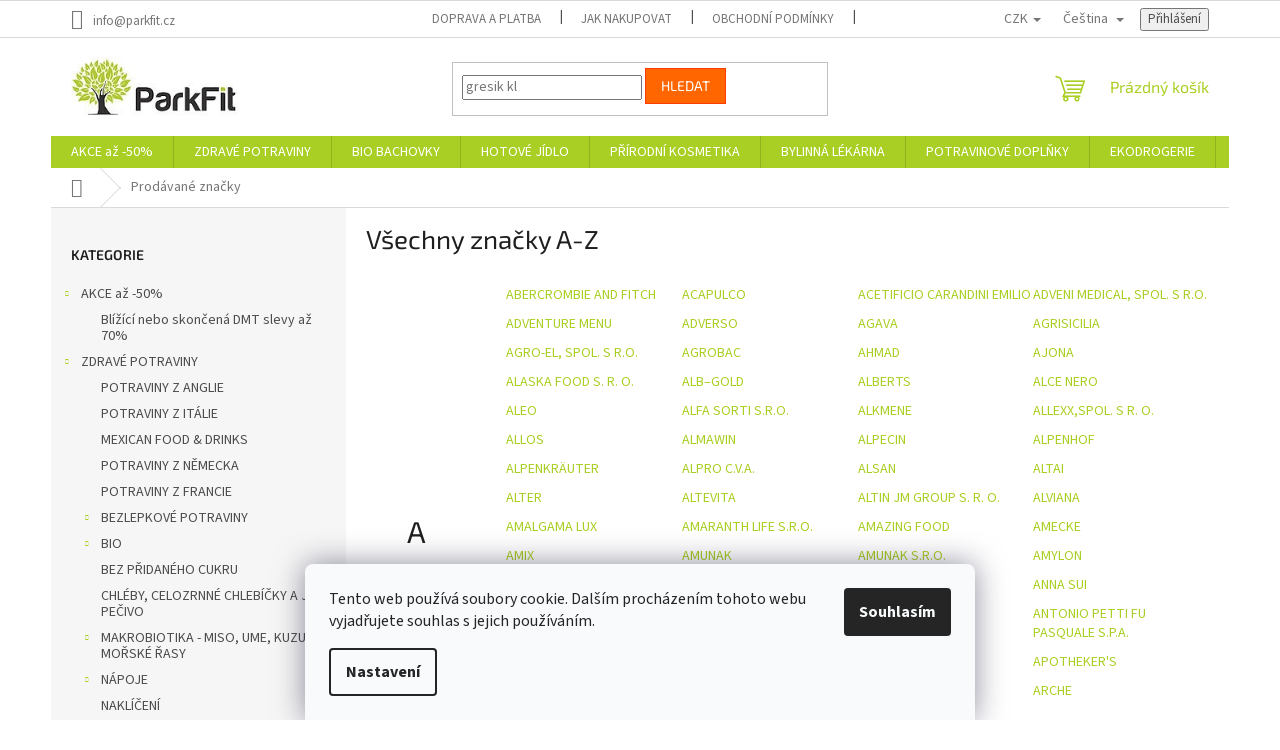

--- FILE ---
content_type: text/html; charset=utf-8
request_url: https://www.parkfit.cz/znacka/aceitunas-campotoro/
body_size: 49112
content:
<!doctype html><html lang="cs" dir="ltr" class="header-background-light external-fonts-loaded"><head><meta charset="utf-8" /><meta name="viewport" content="width=device-width,initial-scale=1" /><title>Prodávané značky - ParkFit</title><link rel="preconnect" href="https://cdn.myshoptet.com" /><link rel="dns-prefetch" href="https://cdn.myshoptet.com" /><link rel="preload" href="https://cdn.myshoptet.com/prj/dist/master/cms/libs/jquery/jquery-1.11.3.min.js" as="script" /><link href="https://cdn.myshoptet.com/prj/dist/master/cms/templates/frontend_templates/shared/css/font-face/source-sans-3.css" rel="stylesheet"><link href="https://cdn.myshoptet.com/prj/dist/master/cms/templates/frontend_templates/shared/css/font-face/exo-2.css" rel="stylesheet"><link href="https://cdn.myshoptet.com/prj/dist/master/shop/dist/font-shoptet-11.css.62c94c7785ff2cea73b2.css" rel="stylesheet"><script>
dataLayer = [];
dataLayer.push({'shoptet' : {
    "pageId": -24,
    "pageType": "article",
    "currency": "CZK",
    "currencyInfo": {
        "decimalSeparator": ",",
        "exchangeRate": 1,
        "priceDecimalPlaces": 2,
        "symbol": "K\u010d",
        "symbolLeft": 0,
        "thousandSeparator": " "
    },
    "language": "cs",
    "projectId": 125333,
    "cartInfo": {
        "id": null,
        "freeShipping": false,
        "freeShippingFrom": 2500,
        "leftToFreeGift": {
            "formattedPrice": "0 K\u010d",
            "priceLeft": 0
        },
        "freeGift": false,
        "leftToFreeShipping": {
            "priceLeft": 2500,
            "dependOnRegion": 0,
            "formattedPrice": "2 500 K\u010d"
        },
        "discountCoupon": [],
        "getNoBillingShippingPrice": {
            "withoutVat": 0,
            "vat": 0,
            "withVat": 0
        },
        "cartItems": [],
        "taxMode": "ORDINARY"
    },
    "cart": [],
    "customer": {
        "priceRatio": 1,
        "priceListId": 1,
        "groupId": null,
        "registered": false,
        "mainAccount": false
    }
}});
dataLayer.push({'cookie_consent' : {
    "marketing": "denied",
    "analytics": "denied"
}});
document.addEventListener('DOMContentLoaded', function() {
    shoptet.consent.onAccept(function(agreements) {
        if (agreements.length == 0) {
            return;
        }
        dataLayer.push({
            'cookie_consent' : {
                'marketing' : (agreements.includes(shoptet.config.cookiesConsentOptPersonalisation)
                    ? 'granted' : 'denied'),
                'analytics': (agreements.includes(shoptet.config.cookiesConsentOptAnalytics)
                    ? 'granted' : 'denied')
            },
            'event': 'cookie_consent'
        });
    });
});
</script>

<!-- Google Tag Manager -->
<script>(function(w,d,s,l,i){w[l]=w[l]||[];w[l].push({'gtm.start':
new Date().getTime(),event:'gtm.js'});var f=d.getElementsByTagName(s)[0],
j=d.createElement(s),dl=l!='dataLayer'?'&l='+l:'';j.async=true;j.src=
'https://www.googletagmanager.com/gtm.js?id='+i+dl;f.parentNode.insertBefore(j,f);
})(window,document,'script','dataLayer','GTM-PHCMCP8');</script>
<!-- End Google Tag Manager -->

<meta property="og:type" content="website"><meta property="og:site_name" content="parkfit.cz"><meta property="og:url" content="https://www.parkfit.cz/znacka/aceitunas-campotoro/"><meta property="og:title" content="Prodávané značky - ParkFit"><meta name="author" content="ParkFit"><meta name="web_author" content="Shoptet.cz"><meta name="dcterms.rightsHolder" content="www.parkfit.cz"><meta name="robots" content="index,follow"><meta property="og:image" content="https://cdn.myshoptet.com/usr/www.parkfit.cz/user/logos/e80ac3_a48c1b3bbd5e4b59aab63100e2df5edb-mv2.jpg?t=1769916353"><meta name="google-site-verification" content="255pfd2ysITWkKFs2OTuZqrZ-Qxt8imlEQiSJHKpNEI"><style>:root {--color-primary: #aacf24;--color-primary-h: 73;--color-primary-s: 70%;--color-primary-l: 48%;--color-primary-hover: #9bc20e;--color-primary-hover-h: 73;--color-primary-hover-s: 87%;--color-primary-hover-l: 41%;--color-secondary: #14b1ef;--color-secondary-h: 197;--color-secondary-s: 87%;--color-secondary-l: 51%;--color-secondary-hover: #3166ff;--color-secondary-hover-h: 225;--color-secondary-hover-s: 100%;--color-secondary-hover-l: 60%;--color-tertiary: #ff6600;--color-tertiary-h: 24;--color-tertiary-s: 100%;--color-tertiary-l: 50%;--color-tertiary-hover: #ff3c00;--color-tertiary-hover-h: 14;--color-tertiary-hover-s: 100%;--color-tertiary-hover-l: 50%;--color-header-background: #ffffff;--template-font: "Source Sans 3";--template-headings-font: "Exo 2";--header-background-url: url("[data-uri]");--cookies-notice-background: #F8FAFB;--cookies-notice-color: #252525;--cookies-notice-button-hover: #27263f;--cookies-notice-link-hover: #3b3a5f;--templates-update-management-preview-mode-content: "Náhled aktualizací šablony je aktivní pro váš prohlížeč."}</style>
    
    <link href="https://cdn.myshoptet.com/prj/dist/master/shop/dist/main-11.less.5a24dcbbdabfd189c152.css" rel="stylesheet" />
                <link href="https://cdn.myshoptet.com/prj/dist/master/shop/dist/mobile-header-v1-11.less.1ee105d41b5f713c21aa.css" rel="stylesheet" />
    
    <script>var shoptet = shoptet || {};</script>
    <script src="https://cdn.myshoptet.com/prj/dist/master/shop/dist/main-3g-header.js.27c4444ba5dd6be3416d.js"></script>
<!-- User include --><!-- api 498(150) html code header -->
<script async src="https://scripts.luigisbox.tech/LBX-264344.js"></script><meta name="luigisbox-tracker-id" content="228853-264344,cs"/><script type="text/javascript">const isPlpEnabled = sessionStorage.getItem('lbPlpEnabled') === 'true';if (isPlpEnabled) {const style = document.createElement("style");style.type = "text/css";style.id = "lb-plp-style";style.textContent = `body.type-category #content-wrapper,body.type-search #content-wrapper,body.type-category #content,body.type-search #content,body.type-category #content-in,body.type-search #content-in,body.type-category #main-in,body.type-search #main-in {min-height: 100vh;}body.type-category #content-wrapper > *,body.type-search #content-wrapper > *,body.type-category #content > *,body.type-search #content > *,body.type-category #content-in > *,body.type-search #content-in > *,body.type-category #main-in > *,body.type-search #main-in > * {display: none;}`;document.head.appendChild(style);}</script>
<!-- api 609(257) html code header -->
<link rel="stylesheet" href="https://cdn.myshoptet.com/usr/api2.dklab.cz/user/documents/_doplnky/slider/125333/4/125333_4.css" type="text/css" /><style>
        :root {
        --dklab-slider-color-arrow: #000000;
        --dklab-slider-color-hp-dot: #A4A4A4;
        --dklab-slider-color-hp-dot-active: #000000;
        --dklab-slider-color-l-dot: #A4A4A4;
        --dklab-slider-color-l-dot-active: #000000;
        --dklab-slider-color-c-dot: #FFFFFF;
        --dklab-slider-color-c-dot-active: #000000;
        --dklab-slider-color-c-arrow: #000000;
        --dklab-slider-color-d-dot: #A4A4A4;
        --dklab-slider-color-d-dot-active: #000000;

        }</style>
<!-- service 553(201) html code header -->
<script src="https://shoptet.platimpak.cz/front/frontAction.js" 
onload="dispatchFrontAction('Classic', 'shoptet.platimpak.cz')"></script>


<!-- service 609(257) html code header -->
<link rel="stylesheet" href="https://cdn.myshoptet.com/usr/api2.dklab.cz/user/documents/css/swiper-bundle.min.css?v=1" />
<!--
<link rel="stylesheet" href="https://cdn.myshoptet.com/usr/api.dklab.cz/user/documents/_doplnky/lightslider/dist/css/lightslider.css?v=5" />
<link rel="stylesheet" href="https://cdn.myshoptet.com/usr/api.dklab.cz/user/documents/_doplnky/sliderplus/src/style.css?v=66" type="text/css" />
<link rel="stylesheet" href="https://cdn.myshoptet.com/usr/api.dklab.cz/user/documents/_doplnky/sliderplus/src/style_fix.css?v=38" type="text/css" />
<style type="text/css">
.dklabSliderplusCarousel.dklabSliderplus-moderni-tmavy .extended-banner-link:hover, .dklabSliderplusCarousel.dklabSliderplus-moderni-svetly .extended-banner-link:hover,
.dklabSliderplusCarousel.dklabSliderplus-box-tmavy .extended-banner-link, .dklabSliderplusCarousel.dklabSliderplus-box-svetly .extended-banner-link{
  background: #aacf24;
}
</style>
-->

<!-- service 731(376) html code header -->
<link rel="preconnect" href="https://image.pobo.cz/" crossorigin>
<link rel="stylesheet" href="https://image.pobo.cz/assets/fix-header.css?v=10" media="print" onload="this.media='all'">
<script src="https://image.pobo.cz/assets/fix-header.js"></script>


<!-- project html code header -->
<script type="text/javascript">
    (function(c,l,a,r,i,t,y){
        c[a]=c[a]||function(){(c[a].q=c[a].q||[]).push(arguments)};
        t=l.createElement(r);t.async=1;t.src="https://www.clarity.ms/tag/"+i;
        y=l.getElementsByTagName(r)[0];y.parentNode.insertBefore(t,y);
    })(window, document, "clarity", "script", "ggq8bmznj3");
</script>

<!-- /User include --><link rel="shortcut icon" href="/favicon.ico" type="image/x-icon" />    <script>
        var _hwq = _hwq || [];
        _hwq.push(['setKey', '3AFB807F5C8332008ECAA4478CD47887']);
        _hwq.push(['setTopPos', '150']);
        _hwq.push(['showWidget', '21']);
        (function() {
            var ho = document.createElement('script');
            ho.src = 'https://cz.im9.cz/direct/i/gjs.php?n=wdgt&sak=3AFB807F5C8332008ECAA4478CD47887';
            var s = document.getElementsByTagName('script')[0]; s.parentNode.insertBefore(ho, s);
        })();
    </script>
<script>!function(){var t={9196:function(){!function(){var t=/\[object (Boolean|Number|String|Function|Array|Date|RegExp)\]/;function r(r){return null==r?String(r):(r=t.exec(Object.prototype.toString.call(Object(r))))?r[1].toLowerCase():"object"}function n(t,r){return Object.prototype.hasOwnProperty.call(Object(t),r)}function e(t){if(!t||"object"!=r(t)||t.nodeType||t==t.window)return!1;try{if(t.constructor&&!n(t,"constructor")&&!n(t.constructor.prototype,"isPrototypeOf"))return!1}catch(t){return!1}for(var e in t);return void 0===e||n(t,e)}function o(t,r,n){this.b=t,this.f=r||function(){},this.d=!1,this.a={},this.c=[],this.e=function(t){return{set:function(r,n){u(c(r,n),t.a)},get:function(r){return t.get(r)}}}(this),i(this,t,!n);var e=t.push,o=this;t.push=function(){var r=[].slice.call(arguments,0),n=e.apply(t,r);return i(o,r),n}}function i(t,n,o){for(t.c.push.apply(t.c,n);!1===t.d&&0<t.c.length;){if("array"==r(n=t.c.shift()))t:{var i=n,a=t.a;if("string"==r(i[0])){for(var f=i[0].split("."),s=f.pop(),p=(i=i.slice(1),0);p<f.length;p++){if(void 0===a[f[p]])break t;a=a[f[p]]}try{a[s].apply(a,i)}catch(t){}}}else if("function"==typeof n)try{n.call(t.e)}catch(t){}else{if(!e(n))continue;for(var l in n)u(c(l,n[l]),t.a)}o||(t.d=!0,t.f(t.a,n),t.d=!1)}}function c(t,r){for(var n={},e=n,o=t.split("."),i=0;i<o.length-1;i++)e=e[o[i]]={};return e[o[o.length-1]]=r,n}function u(t,o){for(var i in t)if(n(t,i)){var c=t[i];"array"==r(c)?("array"==r(o[i])||(o[i]=[]),u(c,o[i])):e(c)?(e(o[i])||(o[i]={}),u(c,o[i])):o[i]=c}}window.DataLayerHelper=o,o.prototype.get=function(t){var r=this.a;t=t.split(".");for(var n=0;n<t.length;n++){if(void 0===r[t[n]])return;r=r[t[n]]}return r},o.prototype.flatten=function(){this.b.splice(0,this.b.length),this.b[0]={},u(this.a,this.b[0])}}()}},r={};function n(e){var o=r[e];if(void 0!==o)return o.exports;var i=r[e]={exports:{}};return t[e](i,i.exports,n),i.exports}n.n=function(t){var r=t&&t.__esModule?function(){return t.default}:function(){return t};return n.d(r,{a:r}),r},n.d=function(t,r){for(var e in r)n.o(r,e)&&!n.o(t,e)&&Object.defineProperty(t,e,{enumerable:!0,get:r[e]})},n.o=function(t,r){return Object.prototype.hasOwnProperty.call(t,r)},function(){"use strict";n(9196)}()}();</script><style>/* custom background */@media (min-width: 992px) {body {background-position: top center;background-repeat: no-repeat;background-attachment: fixed;}}</style>    <!-- Global site tag (gtag.js) - Google Analytics -->
    <script async src="https://www.googletagmanager.com/gtag/js?id=G-W76QKKEHWS"></script>
    <script>
        
        window.dataLayer = window.dataLayer || [];
        function gtag(){dataLayer.push(arguments);}
        

                    console.debug('default consent data');

            gtag('consent', 'default', {"ad_storage":"denied","analytics_storage":"denied","ad_user_data":"denied","ad_personalization":"denied","wait_for_update":500});
            dataLayer.push({
                'event': 'default_consent'
            });
        
        gtag('js', new Date());

        
                gtag('config', 'G-W76QKKEHWS', {"groups":"GA4","send_page_view":false,"content_group":"article","currency":"CZK","page_language":"cs"});
        
                gtag('config', 'AW-873189665', {"allow_enhanced_conversions":true});
        
        
        
        
        
                    gtag('event', 'page_view', {"send_to":"GA4","page_language":"cs","content_group":"article","currency":"CZK"});
        
        
        
        
        
        
        
        
        
        
        
        
        
        document.addEventListener('DOMContentLoaded', function() {
            if (typeof shoptet.tracking !== 'undefined') {
                for (var id in shoptet.tracking.bannersList) {
                    gtag('event', 'view_promotion', {
                        "send_to": "UA",
                        "promotions": [
                            {
                                "id": shoptet.tracking.bannersList[id].id,
                                "name": shoptet.tracking.bannersList[id].name,
                                "position": shoptet.tracking.bannersList[id].position
                            }
                        ]
                    });
                }
            }

            shoptet.consent.onAccept(function(agreements) {
                if (agreements.length !== 0) {
                    console.debug('gtag consent accept');
                    var gtagConsentPayload =  {
                        'ad_storage': agreements.includes(shoptet.config.cookiesConsentOptPersonalisation)
                            ? 'granted' : 'denied',
                        'analytics_storage': agreements.includes(shoptet.config.cookiesConsentOptAnalytics)
                            ? 'granted' : 'denied',
                                                                                                'ad_user_data': agreements.includes(shoptet.config.cookiesConsentOptPersonalisation)
                            ? 'granted' : 'denied',
                        'ad_personalization': agreements.includes(shoptet.config.cookiesConsentOptPersonalisation)
                            ? 'granted' : 'denied',
                        };
                    console.debug('update consent data', gtagConsentPayload);
                    gtag('consent', 'update', gtagConsentPayload);
                    dataLayer.push(
                        { 'event': 'update_consent' }
                    );
                }
            });
        });
    </script>
<!-- Start Srovname.cz Pixel -->
<script type="text/plain" data-cookiecategory="analytics">
    !(function (e, n, t, a, s, o, r) {
        e[a] ||
        (((s = e[a] = function () {
            s.process ? s.process.apply(s, arguments) : s.queue.push(arguments);
        }).queue = []),
            ((o = n.createElement(t)).async = 1),
            (o.src = "https://tracking.srovname.cz/srovnamepixel.js"),
            (o.dataset.srv9 = "1"),
            (r = n.getElementsByTagName(t)[0]).parentNode.insertBefore(o, r));
    })(window, document, "script", "srovname");
    srovname("init", "33221c66e1b039c197959182a272bcb5");
</script>
<!-- End Srovname.cz Pixel -->
</head><body class="desktop id--24 in-znacka template-11 type-manufacturers-listing multiple-columns-body columns-3 ums_forms_redesign--off ums_a11y_category_page--on ums_discussion_rating_forms--off ums_flags_display_unification--on ums_a11y_login--on mobile-header-version-1"><noscript>
    <style>
        #header {
            padding-top: 0;
            position: relative !important;
            top: 0;
        }
        .header-navigation {
            position: relative !important;
        }
        .overall-wrapper {
            margin: 0 !important;
        }
        body:not(.ready) {
            visibility: visible !important;
        }
    </style>
    <div class="no-javascript">
        <div class="no-javascript__title">Musíte změnit nastavení vašeho prohlížeče</div>
        <div class="no-javascript__text">Podívejte se na: <a href="https://www.google.com/support/bin/answer.py?answer=23852">Jak povolit JavaScript ve vašem prohlížeči</a>.</div>
        <div class="no-javascript__text">Pokud používáte software na blokování reklam, může být nutné povolit JavaScript z této stránky.</div>
        <div class="no-javascript__text">Děkujeme.</div>
    </div>
</noscript>

        <div id="fb-root"></div>
        <script>
            window.fbAsyncInit = function() {
                FB.init({
                    autoLogAppEvents : true,
                    xfbml            : true,
                    version          : 'v24.0'
                });
            };
        </script>
        <script async defer crossorigin="anonymous" src="https://connect.facebook.net/cs_CZ/sdk.js#xfbml=1&version=v24.0"></script>
<!-- Google Tag Manager (noscript) -->
<noscript><iframe src="https://www.googletagmanager.com/ns.html?id=GTM-PHCMCP8"
height="0" width="0" style="display:none;visibility:hidden"></iframe></noscript>
<!-- End Google Tag Manager (noscript) -->

    <div class="siteCookies siteCookies--bottom siteCookies--light js-siteCookies" role="dialog" data-testid="cookiesPopup" data-nosnippet>
        <div class="siteCookies__form">
            <div class="siteCookies__content">
                <div class="siteCookies__text">
                    Tento web používá soubory cookie. Dalším procházením tohoto webu vyjadřujete souhlas s jejich používáním.
                </div>
                <p class="siteCookies__links">
                    <button class="siteCookies__link js-cookies-settings" aria-label="Nastavení cookies" data-testid="cookiesSettings">Nastavení</button>
                </p>
            </div>
            <div class="siteCookies__buttonWrap">
                                <button class="siteCookies__button js-cookiesConsentSubmit" value="all" aria-label="Přijmout cookies" data-testid="buttonCookiesAccept">Souhlasím</button>
            </div>
        </div>
        <script>
            document.addEventListener("DOMContentLoaded", () => {
                const siteCookies = document.querySelector('.js-siteCookies');
                document.addEventListener("scroll", shoptet.common.throttle(() => {
                    const st = document.documentElement.scrollTop;
                    if (st > 1) {
                        siteCookies.classList.add('siteCookies--scrolled');
                    } else {
                        siteCookies.classList.remove('siteCookies--scrolled');
                    }
                }, 100));
            });
        </script>
    </div>
<a href="#content" class="skip-link sr-only">Přejít na obsah</a><div class="overall-wrapper"><div class="user-action"><div class="container">
    <div class="user-action-in">
                    <div id="login" class="user-action-login popup-widget login-widget" role="dialog" aria-labelledby="loginHeading">
        <div class="popup-widget-inner">
                            <h2 id="loginHeading">Přihlášení k vašemu účtu</h2><div id="customerLogin"><form action="/action/Customer/Login/" method="post" id="formLoginIncluded" class="csrf-enabled formLogin" data-testid="formLogin"><input type="hidden" name="referer" value="" /><div class="form-group"><div class="input-wrapper email js-validated-element-wrapper no-label"><input type="email" name="email" class="form-control" autofocus placeholder="E-mailová adresa (např. jan@novak.cz)" data-testid="inputEmail" autocomplete="email" required /></div></div><div class="form-group"><div class="input-wrapper password js-validated-element-wrapper no-label"><input type="password" name="password" class="form-control" placeholder="Heslo" data-testid="inputPassword" autocomplete="current-password" required /><span class="no-display">Nemůžete vyplnit toto pole</span><input type="text" name="surname" value="" class="no-display" /></div></div><div class="form-group"><div class="login-wrapper"><button type="submit" class="btn btn-secondary btn-text btn-login" data-testid="buttonSubmit">Přihlásit se</button><div class="password-helper"><a href="/registrace/" data-testid="signup" rel="nofollow">Nová registrace</a><a href="/klient/zapomenute-heslo/" rel="nofollow">Zapomenuté heslo</a></div></div></div><div class="social-login-buttons"><div class="social-login-buttons-divider"><span>nebo</span></div><div class="form-group"><a href="/action/Social/login/?provider=Facebook" class="login-btn facebook" rel="nofollow"><span class="login-facebook-icon"></span><strong>Přihlásit se přes Facebook</strong></a></div><div class="form-group"><a href="/action/Social/login/?provider=Seznam" class="login-btn seznam" rel="nofollow"><span class="login-seznam-icon"></span><strong>Přihlásit se přes Seznam</strong></a></div></div></form>
</div>                    </div>
    </div>

                            <div id="cart-widget" class="user-action-cart popup-widget cart-widget loader-wrapper" data-testid="popupCartWidget" role="dialog" aria-hidden="true">
    <div class="popup-widget-inner cart-widget-inner place-cart-here">
        <div class="loader-overlay">
            <div class="loader"></div>
        </div>
    </div>

    <div class="cart-widget-button">
        <a href="/kosik/" class="btn btn-conversion" id="continue-order-button" rel="nofollow" data-testid="buttonNextStep">Pokračovat do košíku</a>
    </div>
</div>
            </div>
</div>
</div><div class="top-navigation-bar" data-testid="topNavigationBar">

    <div class="container">

        <div class="top-navigation-contacts">
            <strong>Zákaznická podpora:</strong><a href="mailto:info@parkfit.cz" class="project-email" data-testid="contactboxEmail"><span>info@parkfit.cz</span></a>        </div>

                            <div class="top-navigation-menu">
                <div class="top-navigation-menu-trigger"></div>
                <ul class="top-navigation-bar-menu">
                                            <li class="top-navigation-menu-item-27">
                            <a href="/doprava-a-platba/">Doprava a platba</a>
                        </li>
                                            <li class="top-navigation-menu-item-962">
                            <a href="/jak-nakupovat/">Jak nakupovat</a>
                        </li>
                                            <li class="top-navigation-menu-item-39">
                            <a href="/obchodni-podminky/">Obchodní podmínky</a>
                        </li>
                                            <li class="top-navigation-menu-item-3419">
                            <a href="/podminky-ochrany-osobnich-udaju/">Podmínky ochrany osobních údajů</a>
                        </li>
                                            <li class="top-navigation-menu-item-5341">
                            <a href="/vraceni-a-reklamace/">Vrácení a reklamace</a>
                        </li>
                                            <li class="top-navigation-menu-item--6">
                            <a href="/napiste-nam/">Napište nám</a>
                        </li>
                                            <li class="top-navigation-menu-item-29">
                            <a href="/kontakty/">Kontakty</a>
                        </li>
                                    </ul>
                <ul class="top-navigation-bar-menu-helper"></ul>
            </div>
        
        <div class="top-navigation-tools top-navigation-tools--language">
            <div class="responsive-tools">
                <a href="#" class="toggle-window" data-target="search" aria-label="Hledat" data-testid="linkSearchIcon"></a>
                                                            <a href="#" class="toggle-window" data-target="login"></a>
                                                    <a href="#" class="toggle-window" data-target="navigation" aria-label="Menu" data-testid="hamburgerMenu"></a>
            </div>
                <div class="languagesMenu">
        <button id="topNavigationDropdown" class="languagesMenu__flags" type="button" data-toggle="dropdown" aria-haspopup="true" aria-expanded="false">
            <svg aria-hidden="true" style="position: absolute; width: 0; height: 0; overflow: hidden;" version="1.1" xmlns="http://www.w3.org/2000/svg" xmlns:xlink="http://www.w3.org/1999/xlink"><defs><symbol id="shp-flag-CZ" viewBox="0 0 32 32"><title>CZ</title><path fill="#0052b4" style="fill: var(--color20, #0052b4)" d="M0 5.334h32v21.333h-32v-21.333z"></path><path fill="#d80027" style="fill: var(--color19, #d80027)" d="M32 16v10.666h-32l13.449-10.666z"></path><path fill="#f0f0f0" style="fill: var(--color21, #f0f0f0)" d="M32 5.334v10.666h-18.551l-13.449-10.666z"></path></symbol><symbol id="shp-flag-SK" viewBox="0 0 32 32"><title>SK</title><path fill="#f0f0f0" style="fill: var(--color21, #f0f0f0)" d="M0 5.334h32v21.333h-32v-21.333z"></path><path fill="#0052b4" style="fill: var(--color20, #0052b4)" d="M0 12.29h32v7.42h-32v-7.42z"></path><path fill="#d80027" style="fill: var(--color19, #d80027)" d="M0 19.71h32v6.957h-32v-6.956z"></path><path fill="#f0f0f0" style="fill: var(--color21, #f0f0f0)" d="M8.092 11.362v5.321c0 3.027 3.954 3.954 3.954 3.954s3.954-0.927 3.954-3.954v-5.321h-7.908z"></path><path fill="#d80027" style="fill: var(--color19, #d80027)" d="M9.133 11.518v5.121c0 0.342 0.076 0.665 0.226 0.968 1.493 0 3.725 0 5.373 0 0.15-0.303 0.226-0.626 0.226-0.968v-5.121h-5.826z"></path><path fill="#f0f0f0" style="fill: var(--color21, #f0f0f0)" d="M13.831 15.089h-1.339v-0.893h0.893v-0.893h-0.893v-0.893h-0.893v0.893h-0.893v0.893h0.893v0.893h-1.339v0.893h1.339v0.893h0.893v-0.893h1.339z"></path><path fill="#0052b4" style="fill: var(--color20, #0052b4)" d="M10.577 18.854c0.575 0.361 1.166 0.571 1.469 0.665 0.303-0.093 0.894-0.303 1.469-0.665 0.58-0.365 0.987-0.782 1.218-1.246-0.255-0.18-0.565-0.286-0.901-0.286-0.122 0-0.241 0.015-0.355 0.041-0.242-0.55-0.791-0.934-1.43-0.934s-1.188 0.384-1.43 0.934c-0.114-0.027-0.233-0.041-0.355-0.041-0.336 0-0.646 0.106-0.901 0.286 0.231 0.465 0.637 0.882 1.217 1.246z"></path></symbol><symbol id="shp-flag-GB" viewBox="0 0 32 32"><title>GB</title><path fill="#f0f0f0" style="fill: var(--color21, #f0f0f0)" d="M0 5.333h32v21.334h-32v-21.334z"></path><path fill="#d80027" style="fill: var(--color19, #d80027)" d="M18 5.333h-4v8.667h-14v4h14v8.667h4v-8.667h14v-4h-14z"></path><path fill="#0052b4" style="fill: var(--color20, #0052b4)" d="M24.612 19.71l7.388 4.105v-4.105z"></path><path fill="#0052b4" style="fill: var(--color20, #0052b4)" d="M19.478 19.71l12.522 6.957v-1.967l-8.981-4.989z"></path><path fill="#0052b4" style="fill: var(--color20, #0052b4)" d="M28.665 26.666l-9.186-5.104v5.104z"></path><path fill="#f0f0f0" style="fill: var(--color21, #f0f0f0)" d="M19.478 19.71l12.522 6.957v-1.967l-8.981-4.989z"></path><path fill="#d80027" style="fill: var(--color19, #d80027)" d="M19.478 19.71l12.522 6.957v-1.967l-8.981-4.989z"></path><path fill="#0052b4" style="fill: var(--color20, #0052b4)" d="M5.646 19.71l-5.646 3.137v-3.137z"></path><path fill="#0052b4" style="fill: var(--color20, #0052b4)" d="M12.522 20.594v6.072h-10.929z"></path><path fill="#d80027" style="fill: var(--color19, #d80027)" d="M8.981 19.71l-8.981 4.989v1.967l12.522-6.957z"></path><path fill="#0052b4" style="fill: var(--color20, #0052b4)" d="M7.388 12.29l-7.388-4.105v4.105z"></path><path fill="#0052b4" style="fill: var(--color20, #0052b4)" d="M12.522 12.29l-12.522-6.957v1.967l8.981 4.989z"></path><path fill="#0052b4" style="fill: var(--color20, #0052b4)" d="M3.335 5.333l9.186 5.104v-5.104z"></path><path fill="#f0f0f0" style="fill: var(--color21, #f0f0f0)" d="M12.522 12.29l-12.522-6.957v1.967l8.981 4.989z"></path><path fill="#d80027" style="fill: var(--color19, #d80027)" d="M12.522 12.29l-12.522-6.957v1.967l8.981 4.989z"></path><path fill="#0052b4" style="fill: var(--color20, #0052b4)" d="M26.354 12.29l5.646-3.137v3.137z"></path><path fill="#0052b4" style="fill: var(--color20, #0052b4)" d="M19.478 11.405v-6.072h10.929z"></path><path fill="#d80027" style="fill: var(--color19, #d80027)" d="M23.019 12.29l8.981-4.989v-1.967l-12.522 6.957z"></path></symbol><symbol id="shp-flag-DE" viewBox="0 0 32 32"><title>DE</title><path fill="#d80027" style="fill: var(--color19, #d80027)" d="M0 5.333h32v21.334h-32v-21.334z"></path><path fill="#000" style="fill: var(--color9, #000)" d="M0 5.333h32v7.111h-32v-7.111z"></path><path fill="#ffda44" style="fill: var(--color17, #ffda44)" d="M0 19.555h32v7.111h-32v-7.111z"></path></symbol></defs></svg>
            <svg class="shp-flag shp-flag-CZ">
                <use xlink:href="#shp-flag-CZ"></use>
            </svg>
            <span class="caret"></span>
        </button>
        <div class="languagesMenu__content" aria-labelledby="topNavigationDropdown">
                            <div class="languagesMenu__box toggle-window js-languagesMenu__box" data-hover="true" data-target="currency">
                    <div class="languagesMenu__header languagesMenu__header--name">Měna</div>
                    <div class="languagesMenu__header languagesMenu__header--actual" data-toggle="dropdown">CZK<span class="caret"></span></div>
                    <ul class="languagesMenu__list languagesMenu__list--currency">
                                                    <li class="languagesMenu__list__item">
                                <a href="/action/Currency/changeCurrency/?currencyCode=CZK" rel="nofollow" class="languagesMenu__list__link languagesMenu__list__link--currency">CZK</a>
                            </li>
                                                    <li class="languagesMenu__list__item">
                                <a href="/action/Currency/changeCurrency/?currencyCode=EUR" rel="nofollow" class="languagesMenu__list__link languagesMenu__list__link--currency">EUR</a>
                            </li>
                                            </ul>
                </div>
                                        <div class="languagesMenu__box toggle-window js-languagesMenu__box" data-hover="true" data-target="language">
                    <div class="languagesMenu__header languagesMenu__header--name">Jazyk</div>
                    <div class="languagesMenu__header languagesMenu__header--actual" data-toggle="dropdown">
                                                                                    
                                    Čeština
                                
                                                                                                                                                                                                                                        <span class="caret"></span>
                    </div>
                    <ul class="languagesMenu__list languagesMenu__list--language">
                                                    <li>
                                <a href="/action/Language/changeLanguage/?language=cs" rel="nofollow" class="languagesMenu__list__link">
                                    <svg class="shp-flag shp-flag-CZ">
                                        <use xlink:href="#shp-flag-CZ"></use>
                                    </svg>
                                    <span class="languagesMenu__list__name languagesMenu__list__name--actual">Čeština</span>
                                </a>
                            </li>
                                                    <li>
                                <a href="/action/Language/changeLanguage/?language=sk" rel="nofollow" class="languagesMenu__list__link">
                                    <svg class="shp-flag shp-flag-SK">
                                        <use xlink:href="#shp-flag-SK"></use>
                                    </svg>
                                    <span class="languagesMenu__list__name">Slovenčina</span>
                                </a>
                            </li>
                                                    <li>
                                <a href="/action/Language/changeLanguage/?language=en" rel="nofollow" class="languagesMenu__list__link">
                                    <svg class="shp-flag shp-flag-GB">
                                        <use xlink:href="#shp-flag-GB"></use>
                                    </svg>
                                    <span class="languagesMenu__list__name">English</span>
                                </a>
                            </li>
                                                    <li>
                                <a href="/action/Language/changeLanguage/?language=de" rel="nofollow" class="languagesMenu__list__link">
                                    <svg class="shp-flag shp-flag-DE">
                                        <use xlink:href="#shp-flag-DE"></use>
                                    </svg>
                                    <span class="languagesMenu__list__name">Deutsch</span>
                                </a>
                            </li>
                                            </ul>
                </div>
                    </div>
    </div>
            <button class="top-nav-button top-nav-button-login toggle-window" type="button" data-target="login" aria-haspopup="dialog" aria-controls="login" aria-expanded="false" data-testid="signin"><span>Přihlášení</span></button>        </div>

    </div>

</div>
<header id="header"><div class="container navigation-wrapper">
    <div class="header-top">
        <div class="site-name-wrapper">
            <div class="site-name"><a href="/" data-testid="linkWebsiteLogo"><img src="https://cdn.myshoptet.com/usr/www.parkfit.cz/user/logos/e80ac3_a48c1b3bbd5e4b59aab63100e2df5edb-mv2.jpg" alt="ParkFit" fetchpriority="low" /></a></div>        </div>
        <div class="search" itemscope itemtype="https://schema.org/WebSite">
            <meta itemprop="headline" content="Prodávané značky"/><meta itemprop="url" content="https://www.parkfit.cz"/>            <form action="/action/ProductSearch/prepareString/" method="post"
    id="formSearchForm" class="search-form compact-form js-search-main"
    itemprop="potentialAction" itemscope itemtype="https://schema.org/SearchAction" data-testid="searchForm">
    <fieldset>
        <meta itemprop="target"
            content="https://www.parkfit.cz/vyhledavani/?string={string}"/>
        <input type="hidden" name="language" value="cs"/>
        
            
<input
    type="search"
    name="string"
        class="query-input form-control search-input js-search-input"
    placeholder="Napište, co hledáte"
    autocomplete="off"
    required
    itemprop="query-input"
    aria-label="Vyhledávání"
    data-testid="searchInput"
>
            <button type="submit" class="btn btn-default" data-testid="searchBtn">Hledat</button>
        
    </fieldset>
</form>
        </div>
        <div class="navigation-buttons">
                
    <a href="/kosik/" class="btn btn-icon toggle-window cart-count" data-target="cart" data-hover="true" data-redirect="true" data-testid="headerCart" rel="nofollow" aria-haspopup="dialog" aria-expanded="false" aria-controls="cart-widget">
        
                <span class="sr-only">Nákupní košík</span>
        
            <span class="cart-price visible-lg-inline-block" data-testid="headerCartPrice">
                                    Prázdný košík                            </span>
        
    
            </a>
        </div>
    </div>
    <nav id="navigation" aria-label="Hlavní menu" data-collapsible="true"><div class="navigation-in menu"><ul class="menu-level-1" role="menubar" data-testid="headerMenuItems"><li class="menu-item-968 ext" role="none"><a href="/akce/" data-testid="headerMenuItem" role="menuitem" aria-haspopup="true" aria-expanded="false"><b>AKCE až -50%</b><span class="submenu-arrow"></span></a><ul class="menu-level-2" aria-label="AKCE až -50%" tabindex="-1" role="menu"><li class="menu-item-5424" role="none"><div class="menu-no-image"><a href="/blizici-nebo-skoncena-dmt-slevy-az-70/" data-testid="headerMenuItem" role="menuitem"><span>Blížící nebo skončená DMT slevy až 70%</span></a>
                        </div></li></ul></li>
<li class="menu-item-698 ext" role="none"><a href="/zdrave-potraviny/" data-testid="headerMenuItem" role="menuitem" aria-haspopup="true" aria-expanded="false"><b>ZDRAVÉ POTRAVINY</b><span class="submenu-arrow"></span></a><ul class="menu-level-2" aria-label="ZDRAVÉ POTRAVINY" tabindex="-1" role="menu"><li class="menu-item-1901" role="none"><div class="menu-no-image"><a href="/potraviny-z-anglie/" data-testid="headerMenuItem" role="menuitem"><span>POTRAVINY Z ANGLIE</span></a>
                        </div></li><li class="menu-item-5283" role="none"><div class="menu-no-image"><a href="/potraviny-z-italie/" data-testid="headerMenuItem" role="menuitem"><span>POTRAVINY Z ITÁLIE</span></a>
                        </div></li><li class="menu-item-5344" role="none"><div class="menu-no-image"><a href="/mexican-food-drinks/" data-testid="headerMenuItem" role="menuitem"><span>MEXICAN FOOD &amp; DRINKS</span></a>
                        </div></li><li class="menu-item-6071" role="none"><div class="menu-no-image"><a href="/potraviny-z-nemecka/" data-testid="headerMenuItem" role="menuitem"><span>POTRAVINY Z NĚMECKA</span></a>
                        </div></li><li class="menu-item-6065" role="none"><div class="menu-no-image"><a href="/potraviny-z-francie/" data-testid="headerMenuItem" role="menuitem"><span>POTRAVINY Z FRANCIE</span></a>
                        </div></li><li class="menu-item-686 has-third-level" role="none"><div class="menu-no-image"><a href="/bezlepkove-potraviny/" data-testid="headerMenuItem" role="menuitem"><span>BEZLEPKOVÉ POTRAVINY</span></a>
                                                    <ul class="menu-level-3" role="menu">
                                                                    <li class="menu-item-1820" role="none">
                                        <a href="/bezlepkove-pecivo/" data-testid="headerMenuItem" role="menuitem">
                                            Bezlepkové pečivo</a>,                                    </li>
                                                                    <li class="menu-item-1826" role="none">
                                        <a href="/bezlepkove-sladkosti/" data-testid="headerMenuItem" role="menuitem">
                                            Bezlepkové sladkosti</a>,                                    </li>
                                                                    <li class="menu-item-1829" role="none">
                                        <a href="/bezlepkove-mouky-a-smesi/" data-testid="headerMenuItem" role="menuitem">
                                            Bezlepkové mouky a směsi</a>,                                    </li>
                                                                    <li class="menu-item-1832" role="none">
                                        <a href="/bezlepkove-kase-a-musli/" data-testid="headerMenuItem" role="menuitem">
                                            Bezlepkové kaše a müsli</a>,                                    </li>
                                                                    <li class="menu-item-1823" role="none">
                                        <a href="/bezlepkove-testoviny-2/" data-testid="headerMenuItem" role="menuitem">
                                            Bezlepkové těstoviny</a>,                                    </li>
                                                                    <li class="menu-item-1838" role="none">
                                        <a href="/bezlepkove-slane-pochoutky/" data-testid="headerMenuItem" role="menuitem">
                                            Bezlepkové slané pochoutky</a>                                    </li>
                                                            </ul>
                        </div></li><li class="menu-item-2363 has-third-level" role="none"><div class="menu-no-image"><a href="/bio-2/" data-testid="headerMenuItem" role="menuitem"><span>BIO</span></a>
                                                    <ul class="menu-level-3" role="menu">
                                                                    <li class="menu-item-2486" role="none">
                                        <a href="/detska-vyziva-3/" data-testid="headerMenuItem" role="menuitem">
                                            Dětská výživa</a>,                                    </li>
                                                                    <li class="menu-item-2495" role="none">
                                        <a href="/lusteniny-3/" data-testid="headerMenuItem" role="menuitem">
                                            Luštěniny</a>,                                    </li>
                                                                    <li class="menu-item-2447" role="none">
                                        <a href="/morske-rasy-3/" data-testid="headerMenuItem" role="menuitem">
                                            Mořské řasy</a>,                                    </li>
                                                                    <li class="menu-item-2366" role="none">
                                        <a href="/napoje-a-caje-2/" data-testid="headerMenuItem" role="menuitem">
                                            Nápoje a čaje</a>,                                    </li>
                                                                    <li class="menu-item-2426" role="none">
                                        <a href="/obiloviny-3/" data-testid="headerMenuItem" role="menuitem">
                                            Obiloviny</a>,                                    </li>
                                                                    <li class="menu-item-2390" role="none">
                                        <a href="/ochucovadla-a-sladidla-2/" data-testid="headerMenuItem" role="menuitem">
                                            Ochucovadla a sladidla</a>,                                    </li>
                                                                    <li class="menu-item-2522" role="none">
                                        <a href="/oleje-2/" data-testid="headerMenuItem" role="menuitem">
                                            Oleje</a>,                                    </li>
                                                                    <li class="menu-item-2375" role="none">
                                        <a href="/pochutiny-2/" data-testid="headerMenuItem" role="menuitem">
                                            Pochutiny</a>,                                    </li>
                                                                    <li class="menu-item-2420" role="none">
                                        <a href="/polotovary-a-smesi-3/" data-testid="headerMenuItem" role="menuitem">
                                            Polotovary a směsi</a>,                                    </li>
                                                                    <li class="menu-item-2549" role="none">
                                        <a href="/pomazanky--pastiky--dzemy-2/" data-testid="headerMenuItem" role="menuitem">
                                            Pomázanky, paštiky, džemy</a>,                                    </li>
                                                                    <li class="menu-item-2408" role="none">
                                        <a href="/rostlinne-napoje-a-dezerty-2/" data-testid="headerMenuItem" role="menuitem">
                                            Rostlinné nápoje a dezerty</a>,                                    </li>
                                                                    <li class="menu-item-2405" role="none">
                                        <a href="/testoviny--kuskus--bulgur-2/" data-testid="headerMenuItem" role="menuitem">
                                            Těstoviny, kuskus, bulgur</a>,                                    </li>
                                                                    <li class="menu-item-6086" role="none">
                                        <a href="/polevky-3/" data-testid="headerMenuItem" role="menuitem">
                                            Polévky</a>                                    </li>
                                                            </ul>
                        </div></li><li class="menu-item-689" role="none"><div class="menu-no-image"><a href="/bez-pridaneho-cukru/" data-testid="headerMenuItem" role="menuitem"><span>BEZ PŘIDANÉHO CUKRU</span></a>
                        </div></li><li class="menu-item-878" role="none"><div class="menu-no-image"><a href="/chleby--celozrnne-chlebicky-a-jine-pecivo/" data-testid="headerMenuItem" role="menuitem"><span>CHLÉBY, CELOZRNNÉ CHLEBÍČKY A JINÉ PEČIVO</span></a>
                        </div></li><li class="menu-item-5333 has-third-level" role="none"><div class="menu-no-image"><a href="/makrobiotika-miso--ume--kuzu-a-morske-rasy/" data-testid="headerMenuItem" role="menuitem"><span>MAKROBIOTIKA - MISO, UME, KUZU A MOŘSKÉ ŘASY</span></a>
                                                    <ul class="menu-level-3" role="menu">
                                                                    <li class="menu-item-2987" role="none">
                                        <a href="/shoyu--miso--tamari--umeboshi/" data-testid="headerMenuItem" role="menuitem">
                                            Shoyu, miso, tamari, umeboshi</a>,                                    </li>
                                                                    <li class="menu-item-929" role="none">
                                        <a href="/morske-rasy/" data-testid="headerMenuItem" role="menuitem">
                                            Mořské řasy</a>,                                    </li>
                                                                    <li class="menu-item-1775" role="none">
                                        <a href="/sushi/" data-testid="headerMenuItem" role="menuitem">
                                            Sushi</a>                                    </li>
                                                            </ul>
                        </div></li><li class="menu-item-761 has-third-level" role="none"><div class="menu-no-image"><a href="/napoje/" data-testid="headerMenuItem" role="menuitem"><span>NÁPOJE</span></a>
                                                    <ul class="menu-level-3" role="menu">
                                                                    <li class="menu-item-764" role="none">
                                        <a href="/caje/" data-testid="headerMenuItem" role="menuitem">
                                            Čaje</a>,                                    </li>
                                                                    <li class="menu-item-800" role="none">
                                        <a href="/dzusy--stavy--mosty/" data-testid="headerMenuItem" role="menuitem">
                                            Džusy, šťávy, mošty</a>,                                    </li>
                                                                    <li class="menu-item-923" role="none">
                                        <a href="/kavy/" data-testid="headerMenuItem" role="menuitem">
                                            Kávy</a>,                                    </li>
                                                                    <li class="menu-item-2879" role="none">
                                        <a href="/kombuchy/" data-testid="headerMenuItem" role="menuitem">
                                            Kombuchy</a>,                                    </li>
                                                                    <li class="menu-item-2696" role="none">
                                        <a href="/limonady/" data-testid="headerMenuItem" role="menuitem">
                                            Limonády</a>,                                    </li>
                                                                    <li class="menu-item-785" role="none">
                                        <a href="/mineralni-a-pramenite-vody/" data-testid="headerMenuItem" role="menuitem">
                                            Minerální a pramenité vody</a>,                                    </li>
                                                                    <li class="menu-item-788" role="none">
                                        <a href="/rostlinne-napoje-a-dezerty/" data-testid="headerMenuItem" role="menuitem">
                                            Rostlinné nápoje a dezerty</a>,                                    </li>
                                                                    <li class="menu-item-794" role="none">
                                        <a href="/sirupy/" data-testid="headerMenuItem" role="menuitem">
                                            Sirupy</a>,                                    </li>
                                                                    <li class="menu-item-5064" role="none">
                                        <a href="/susena-mleka/" data-testid="headerMenuItem" role="menuitem">
                                            Sušená mléka</a>                                    </li>
                                                            </ul>
                        </div></li><li class="menu-item-3620" role="none"><div class="menu-no-image"><a href="/nakliceni/" data-testid="headerMenuItem" role="menuitem"><span>NAKLÍČENÍ</span></a>
                        </div></li><li class="menu-item-911 has-third-level" role="none"><div class="menu-no-image"><a href="/oleje-rostlinne-a-tuky/" data-testid="headerMenuItem" role="menuitem"><span>OLEJE ROSTLINNÉ A TUKY</span></a>
                                                    <ul class="menu-level-3" role="menu">
                                                                    <li class="menu-item-3656" role="none">
                                        <a href="/cedrovy-olej/" data-testid="headerMenuItem" role="menuitem">
                                            Cedrový Olej</a>,                                    </li>
                                                                    <li class="menu-item-2990" role="none">
                                        <a href="/dynove-oleje/" data-testid="headerMenuItem" role="menuitem">
                                            Dýňové oleje</a>,                                    </li>
                                                                    <li class="menu-item-1715" role="none">
                                        <a href="/ghi/" data-testid="headerMenuItem" role="menuitem">
                                            Ghí</a>,                                    </li>
                                                                    <li class="menu-item-3002" role="none">
                                        <a href="/kokosove-oleje/" data-testid="headerMenuItem" role="menuitem">
                                            Kokosové oleje</a>,                                    </li>
                                                                    <li class="menu-item-2996" role="none">
                                        <a href="/olivove-oleje/" data-testid="headerMenuItem" role="menuitem">
                                            Olivové oleje</a>,                                    </li>
                                                                    <li class="menu-item-3392" role="none">
                                        <a href="/rakytnikovy-olej/" data-testid="headerMenuItem" role="menuitem">
                                            Rakytníkový olej</a>,                                    </li>
                                                                    <li class="menu-item-2993" role="none">
                                        <a href="/slunecnicove-oleje/" data-testid="headerMenuItem" role="menuitem">
                                            Slunečnicové oleje</a>,                                    </li>
                                                                    <li class="menu-item-2999" role="none">
                                        <a href="/sezamove-oleje/" data-testid="headerMenuItem" role="menuitem">
                                            Sezamové oleje</a>,                                    </li>
                                                                    <li class="menu-item-3395" role="none">
                                        <a href="/ocet/" data-testid="headerMenuItem" role="menuitem">
                                            Ocet</a>,                                    </li>
                                                                    <li class="menu-item-3389" role="none">
                                        <a href="/ostatni-oleje/" data-testid="headerMenuItem" role="menuitem">
                                            Ostatní oleje</a>                                    </li>
                                                            </ul>
                        </div></li><li class="menu-item-926 has-third-level" role="none"><div class="menu-no-image"><a href="/pomazanky--pastiky--dzemy/" data-testid="headerMenuItem" role="menuitem"><span>POMAZÁNKY, PAŠTIKY, DŽEMY</span></a>
                                                    <ul class="menu-level-3" role="menu">
                                                                    <li class="menu-item-1781" role="none">
                                        <a href="/dzemy/" data-testid="headerMenuItem" role="menuitem">
                                            Džemy</a>,                                    </li>
                                                                    <li class="menu-item-1709" role="none">
                                        <a href="/pomazanky-z-orechu-a-seminek/" data-testid="headerMenuItem" role="menuitem">
                                            Pomazánky z ořechů a semínek</a>,                                    </li>
                                                                    <li class="menu-item-1994" role="none">
                                        <a href="/rostlinne-pomazanky-a-pastiky/" data-testid="headerMenuItem" role="menuitem">
                                            Rostlinné pomazánky a paštiky</a>,                                    </li>
                                                                    <li class="menu-item-3008" role="none">
                                        <a href="/sladke-pomazanky/" data-testid="headerMenuItem" role="menuitem">
                                            Sladké pomázanky</a>                                    </li>
                                                            </ul>
                        </div></li><li class="menu-item-827 has-third-level" role="none"><div class="menu-no-image"><a href="/pro-deti/" data-testid="headerMenuItem" role="menuitem"><span>PRO DĚTI</span></a>
                                                    <ul class="menu-level-3" role="menu">
                                                                    <li class="menu-item-1691" role="none">
                                        <a href="/detska-vyziva/" data-testid="headerMenuItem" role="menuitem">
                                            DĚTSKÁ VÝŽIVA</a>,                                    </li>
                                                                    <li class="menu-item-1706" role="none">
                                        <a href="/detske-caje-2/" data-testid="headerMenuItem" role="menuitem">
                                            DĚTSKÉ ČAJE</a>,                                    </li>
                                                                    <li class="menu-item-1697" role="none">
                                        <a href="/detske-susenky--krupky-a-tycinky/" data-testid="headerMenuItem" role="menuitem">
                                            DĚTSKÉ SUŠENKY, KŘUPKY A TYČINKY</a>,                                    </li>
                                                                    <li class="menu-item-1700" role="none">
                                        <a href="/detske-testoviny/" data-testid="headerMenuItem" role="menuitem">
                                            DĚTSKÉ TĚSTOVINY</a>                                    </li>
                                                            </ul>
                        </div></li><li class="menu-item-848 has-third-level" role="none"><div class="menu-no-image"><a href="/prisady-na-vareni--peceni-a-dochucovani/" data-testid="headerMenuItem" role="menuitem"><span>PŘÍSADY NA VAŘENÍ, PEČENÍ A DOCHUCOVÁNÍ</span></a>
                                                    <ul class="menu-level-3" role="menu">
                                                                    <li class="menu-item-851" role="none">
                                        <a href="/koreni/" data-testid="headerMenuItem" role="menuitem">
                                            Koření</a>,                                    </li>
                                                                    <li class="menu-item-863" role="none">
                                        <a href="/mouky--krupice--strouhanky/" data-testid="headerMenuItem" role="menuitem">
                                            Mouky, Krupice, Strouhanky</a>,                                    </li>
                                                                    <li class="menu-item-860" role="none">
                                        <a href="/ochucovadla-a-sladidla/" data-testid="headerMenuItem" role="menuitem">
                                            Ochucovadla a sladidla</a>,                                    </li>
                                                                    <li class="menu-item-875" role="none">
                                        <a href="/polotovary-a-smesi/" data-testid="headerMenuItem" role="menuitem">
                                            Polotovary a Směsi</a>                                    </li>
                                                            </ul>
                        </div></li><li class="menu-item-935" role="none"><div class="menu-no-image"><a href="/raw-potraviny/" data-testid="headerMenuItem" role="menuitem"><span>RAW POTRAVINY</span></a>
                        </div></li><li class="menu-item-821 has-third-level" role="none"><div class="menu-no-image"><a href="/susene-ovoce--orechy-a-semena/" data-testid="headerMenuItem" role="menuitem"><span>SUŠENÉ OVOCE, OŘECHY A SEMENA</span></a>
                                                    <ul class="menu-level-3" role="menu">
                                                                    <li class="menu-item-1628" role="none">
                                        <a href="/cukrovinky/" data-testid="headerMenuItem" role="menuitem">
                                            CUKROVINKY</a>,                                    </li>
                                                                    <li class="menu-item-3359" role="none">
                                        <a href="/drt/" data-testid="headerMenuItem" role="menuitem">
                                            Drť</a>,                                    </li>
                                                                    <li class="menu-item-1551" role="none">
                                        <a href="/lyofilizovane-ovoce-mrazem-susene/" data-testid="headerMenuItem" role="menuitem">
                                            Lyofilizované ovoce/Mrazem sušené</a>,                                    </li>
                                                                    <li class="menu-item-1616" role="none">
                                        <a href="/organicke-natural-produkty/" data-testid="headerMenuItem" role="menuitem">
                                            ORGANICKÉ / NATURAL PRODUKTY</a>,                                    </li>
                                                                    <li class="menu-item-1619" role="none">
                                        <a href="/orisky/" data-testid="headerMenuItem" role="menuitem">
                                            OŘÍŠKY</a>,                                    </li>
                                                                    <li class="menu-item-1625" role="none">
                                        <a href="/polevy/" data-testid="headerMenuItem" role="menuitem">
                                            POLEVY</a>,                                    </li>
                                                                    <li class="menu-item-1613" role="none">
                                        <a href="/susene-ovoce/" data-testid="headerMenuItem" role="menuitem">
                                            Sušené ovoce</a>,                                    </li>
                                                                    <li class="menu-item-1631" role="none">
                                        <a href="/seminka/" data-testid="headerMenuItem" role="menuitem">
                                            SEMÍNKA</a>,                                    </li>
                                                                    <li class="menu-item-1622" role="none">
                                        <a href="/smesi/" data-testid="headerMenuItem" role="menuitem">
                                            SMĚSI</a>,                                    </li>
                                                                    <li class="menu-item-1661" role="none">
                                        <a href="/houby/" data-testid="headerMenuItem" role="menuitem">
                                            Sušené houby a rajčata, olivy</a>                                    </li>
                                                            </ul>
                        </div></li><li class="menu-item-893 has-third-level" role="none"><div class="menu-no-image"><a href="/testoviny--obiloviny--ryze--lusteniny/" data-testid="headerMenuItem" role="menuitem"><span>TĚSTOVINY, OBILOVINY, RÝŽE, LUŠTĚNINY</span></a>
                                                    <ul class="menu-level-3" role="menu">
                                                                    <li class="menu-item-905" role="none">
                                        <a href="/lusteniny/" data-testid="headerMenuItem" role="menuitem">
                                            Luštěniny</a>,                                    </li>
                                                                    <li class="menu-item-896" role="none">
                                        <a href="/obiloviny/" data-testid="headerMenuItem" role="menuitem">
                                            Obiloviny</a>,                                    </li>
                                                                    <li class="menu-item-899" role="none">
                                        <a href="/ryze/" data-testid="headerMenuItem" role="menuitem">
                                            Rýže</a>,                                    </li>
                                                                    <li class="menu-item-908" role="none">
                                        <a href="/testoviny/" data-testid="headerMenuItem" role="menuitem">
                                            Těstoviny</a>                                    </li>
                                                            </ul>
                        </div></li><li class="menu-item-914 has-third-level" role="none"><div class="menu-no-image"><a href="/vlocky--musli--kase-a-cerealie/" data-testid="headerMenuItem" role="menuitem"><span>VLOČKY, MÜSLI, KAŠE A CEREÁLIE</span></a>
                                                    <ul class="menu-level-3" role="menu">
                                                                    <li class="menu-item-920" role="none">
                                        <a href="/kase/" data-testid="headerMenuItem" role="menuitem">
                                            Kaše</a>,                                    </li>
                                                                    <li class="menu-item-917" role="none">
                                        <a href="/vlocky--musli--cerealie/" data-testid="headerMenuItem" role="menuitem">
                                            Vločky, Müsli, Cereálie</a>                                    </li>
                                                            </ul>
                        </div></li><li class="menu-item-833 has-third-level" role="none"><div class="menu-no-image"><a href="/zdrave-mlsani/" data-testid="headerMenuItem" role="menuitem"><span>ZDRAVÉ MLSÁNÍ</span></a>
                                                    <ul class="menu-level-3" role="menu">
                                                                    <li class="menu-item-932" role="none">
                                        <a href="/bonbony--lizatka--zvykacky/" data-testid="headerMenuItem" role="menuitem">
                                            Bonbóny, Lízátka, Žvýkačky</a>,                                    </li>
                                                                    <li class="menu-item-836" role="none">
                                        <a href="/tycinky/" data-testid="headerMenuItem" role="menuitem">
                                            Tyčinky</a>,                                    </li>
                                                                    <li class="menu-item-839" role="none">
                                        <a href="/cokolady/" data-testid="headerMenuItem" role="menuitem">
                                            Čokolády</a>,                                    </li>
                                                                    <li class="menu-item-842" role="none">
                                        <a href="/susenky/" data-testid="headerMenuItem" role="menuitem">
                                            Sušenky</a>,                                    </li>
                                                                    <li class="menu-item-845" role="none">
                                        <a href="/zdrave-krupani/" data-testid="headerMenuItem" role="menuitem">
                                            Zdrávé křupání</a>                                    </li>
                                                            </ul>
                        </div></li><li class="menu-item-1267 has-third-level" role="none"><div class="menu-no-image"><a href="/chlazene-zbozi/" data-testid="headerMenuItem" role="menuitem"><span>CHLAZENÉ ZBOŽÍ</span></a>
                                                    <ul class="menu-level-3" role="menu">
                                                                    <li class="menu-item-6068" role="none">
                                        <a href="/dezerty/" data-testid="headerMenuItem" role="menuitem">
                                            Dezerty</a>,                                    </li>
                                                                    <li class="menu-item-6023" role="none">
                                        <a href="/kimchi/" data-testid="headerMenuItem" role="menuitem">
                                            Kimchi</a>,                                    </li>
                                                                    <li class="menu-item-3038" role="none">
                                        <a href="/margariny--tuky/" data-testid="headerMenuItem" role="menuitem">
                                            Margaríny, tuky</a>,                                    </li>
                                                                    <li class="menu-item-3041" role="none">
                                        <a href="/mlecne-produkty-kozi--ovci/" data-testid="headerMenuItem" role="menuitem">
                                            Mléčné produkty kozí, ovčí</a>,                                    </li>
                                                                    <li class="menu-item-3047" role="none">
                                        <a href="/nahrazky-masa/" data-testid="headerMenuItem" role="menuitem">
                                            Náhražky masa</a>,                                    </li>
                                                                    <li class="menu-item-3050" role="none">
                                        <a href="/polotovary/" data-testid="headerMenuItem" role="menuitem">
                                            Polotovary</a>,                                    </li>
                                                                    <li class="menu-item-3053" role="none">
                                        <a href="/pomazanky--pastiky/" data-testid="headerMenuItem" role="menuitem">
                                            Pomazánky, paštiky</a>,                                    </li>
                                                                    <li class="menu-item-3056" role="none">
                                        <a href="/sojove-produkty/" data-testid="headerMenuItem" role="menuitem">
                                            Sójové produkty</a>,                                    </li>
                                                                    <li class="menu-item-3059" role="none">
                                        <a href="/vejce-a-vajecne-produkty/" data-testid="headerMenuItem" role="menuitem">
                                            Vejce a vaječné produkty</a>,                                    </li>
                                                                    <li class="menu-item-6029" role="none">
                                        <a href="/alternativa-k-syru/" data-testid="headerMenuItem" role="menuitem">
                                            Alternativa k sýru</a>,                                    </li>
                                                                    <li class="menu-item-6074" role="none">
                                        <a href="/mlecne-vyrobky/" data-testid="headerMenuItem" role="menuitem">
                                            Mléčné výrobky</a>                                    </li>
                                                            </ul>
                        </div></li><li class="menu-item-5190" role="none"><div class="menu-no-image"><a href="/vegetariani-a-vegani/" data-testid="headerMenuItem" role="menuitem"><span>VEGETARIÁNI A VEGANI</span></a>
                        </div></li><li class="menu-item-2063" role="none"><div class="menu-no-image"><a href="/gastro-a-velka-baleni/" data-testid="headerMenuItem" role="menuitem"><span>GASTRO A VELKÁ BALENÍ</span></a>
                        </div></li><li class="menu-item-5336" role="none"><div class="menu-no-image"><a href="/hmyzi-produkty/" data-testid="headerMenuItem" role="menuitem"><span>HMYZÍ PRODUKTY</span></a>
                        </div></li><li class="menu-item-5419" role="none"><div class="menu-no-image"><a href="/chilli/" data-testid="headerMenuItem" role="menuitem"><span>CHILLI</span></a>
                        </div></li></ul></li>
<li class="menu-item-1320 ext" role="none"><a href="/bio-bachovky/" data-testid="headerMenuItem" role="menuitem" aria-haspopup="true" aria-expanded="false"><b>BIO BACHOVKY</b><span class="submenu-arrow"></span></a><ul class="menu-level-2" aria-label="BIO BACHOVKY" tabindex="-1" role="menu"><li class="menu-item-1293" role="none"><div class="menu-no-image"><a href="/bio-bachovky-aura-parfemy-s-bachovymi-esencemi-a-esencialnimi-oleji/" data-testid="headerMenuItem" role="menuitem"><span>AURA PARFÉMY S BACHOVÝMI ESENCEMI A ESENCIÁLNÍMI OLEJI</span></a>
                        </div></li><li class="menu-item-1284" role="none"><div class="menu-no-image"><a href="/kombinovane-bio-esence/" data-testid="headerMenuItem" role="menuitem"><span>KOMBINOVANÉ BIO ESENCE</span></a>
                        </div></li><li class="menu-item-1317" role="none"><div class="menu-no-image"><a href="/bio-bachovky-zakladni-bio-bachovy-kvetove-esence/" data-testid="headerMenuItem" role="menuitem"><span>ZÁKLADNÍ BIO BACHOVY KVĚTOVÉ ESENCE</span></a>
                        </div></li><li class="menu-item-1302" role="none"><div class="menu-no-image"><a href="/bio-bachovky-prirodni-parfemy-presence-s--de-bach-a-vivacite-s/" data-testid="headerMenuItem" role="menuitem"><span>PŘIRODNÍ PARFÉMY PRÉSENCE(S) DE BACH A VIVACITÉ(S)</span></a>
                        </div></li><li class="menu-item-1305" role="none"><div class="menu-no-image"><a href="/bio-bachovky-pastilky-s-bachovymi-esencemi/" data-testid="headerMenuItem" role="menuitem"><span>PASTILKY S BACHOVÝMI ESENCEMI</span></a>
                        </div></li><li class="menu-item-1296" role="none"><div class="menu-no-image"><a href="/bio-bachovky-roll-ony-s-bachovymi-esencemi-a-esencialnimi-oleji/" data-testid="headerMenuItem" role="menuitem"><span>ROLL-ONY S BACHOVÝMI ESENCEMI A ESENCIÁLNÍMI OLEJI</span></a>
                        </div></li><li class="menu-item-1311" role="none"><div class="menu-no-image"><a href="/organicka-pecujici-kosmetika-o-plet-s-bachovymi-esencemi/" data-testid="headerMenuItem" role="menuitem"><span>ORGANICKÁ PEČUJÍCÍ KOSMETIKA O PLEŤ S BACHOVÝMI ESENCEMI</span></a>
                        </div></li><li class="menu-item-1314" role="none"><div class="menu-no-image"><a href="/bio-bachovky-organicka-telova-kosmetika-s-bachovymi-esencemi/" data-testid="headerMenuItem" role="menuitem"><span>ORGANICKÁ TĚLOVÁ KOSMETIKA S BACHOVÝMI ESENCEMI</span></a>
                        </div></li><li class="menu-item-1287" role="none"><div class="menu-no-image"><a href="/bio-bachovky-sos-krem-s-bachovymi-esencemi/" data-testid="headerMenuItem" role="menuitem"><span>SOS KRÉM S BACHOVÝMI ESENCEMI</span></a>
                        </div></li><li class="menu-item-1299" role="none"><div class="menu-no-image"><a href="/bio-bachovky-toaletni-vody-s-bachovymi-esencemi-a-sprchove-gely/" data-testid="headerMenuItem" role="menuitem"><span>TOALETNÍ VODY S BACHOVÝMI ESENCEMI A SPRCHOVÉ GELY</span></a>
                        </div></li><li class="menu-item-1326" role="none"><div class="menu-no-image"><a href="/kvetove-esence-pro-zviratka/" data-testid="headerMenuItem" role="menuitem"><span>KVĚTOVÉ ESENCE PRO ZVÍŘÁTKA</span></a>
                        </div></li><li class="menu-item-3695" role="none"><div class="menu-no-image"><a href="/vune-do-aromalampy-i-difuzeru-bio/" data-testid="headerMenuItem" role="menuitem"><span>VŮNĚ DO AROMALAMPY I DIFUZÉRU BIO</span></a>
                        </div></li></ul></li>
<li class="menu-item-701 ext" role="none"><a href="/hotove-jidlo/" data-testid="headerMenuItem" role="menuitem" aria-haspopup="true" aria-expanded="false"><b>HOTOVÉ JÍDLO</b><span class="submenu-arrow"></span></a><ul class="menu-level-2" aria-label="HOTOVÉ JÍDLO" tabindex="-1" role="menu"><li class="menu-item-704" role="none"><div class="menu-no-image"><a href="/dvouporcova-jidla/" data-testid="headerMenuItem" role="menuitem"><span>DVOUPORCOVÁ JÍDLA</span></a>
                        </div></li><li class="menu-item-707 has-third-level" role="none"><div class="menu-no-image"><a href="/jednoporcova-jidla/" data-testid="headerMenuItem" role="menuitem"><span>JEDNOPORCOVÁ JÍDLA</span></a>
                                                    <ul class="menu-level-3" role="menu">
                                                                    <li class="menu-item-3650" role="none">
                                        <a href="/jednoporcova-jidla-s-prilohou/" data-testid="headerMenuItem" role="menuitem">
                                            Jednoporcová jídla s přílohou</a>,                                    </li>
                                                                    <li class="menu-item-1356" role="none">
                                        <a href="/drubezi-maso-2/" data-testid="headerMenuItem" role="menuitem">
                                            Drůbeží maso</a>,                                    </li>
                                                                    <li class="menu-item-1362" role="none">
                                        <a href="/hovezi-maso-2/" data-testid="headerMenuItem" role="menuitem">
                                            Hovězí maso</a>,                                    </li>
                                                                    <li class="menu-item-1359" role="none">
                                        <a href="/veprove-maso-2/" data-testid="headerMenuItem" role="menuitem">
                                            Vepřové maso</a>,                                    </li>
                                                                    <li class="menu-item-1368" role="none">
                                        <a href="/zverina-2/" data-testid="headerMenuItem" role="menuitem">
                                            Zvěřina</a>,                                    </li>
                                                                    <li class="menu-item-1371" role="none">
                                        <a href="/bez-masa/" data-testid="headerMenuItem" role="menuitem">
                                            Bez masa</a>                                    </li>
                                                            </ul>
                        </div></li><li class="menu-item-710 has-third-level" role="none"><div class="menu-no-image"><a href="/polevky/" data-testid="headerMenuItem" role="menuitem"><span>POLÉVKY</span></a>
                                                    <ul class="menu-level-3" role="menu">
                                                                    <li class="menu-item-1374" role="none">
                                        <a href="/dvouporcove-polevky/" data-testid="headerMenuItem" role="menuitem">
                                            Dvouporcové polévky</a>,                                    </li>
                                                                    <li class="menu-item-1377" role="none">
                                        <a href="/jednoporcove-polevky/" data-testid="headerMenuItem" role="menuitem">
                                            Jednoporcové polévky</a>                                    </li>
                                                            </ul>
                        </div></li><li class="menu-item-716" role="none"><div class="menu-no-image"><a href="/maso-ve-vlastni-stave/" data-testid="headerMenuItem" role="menuitem"><span>MASO VE VLASTNÍ ŠŤÁVĚ</span></a>
                        </div></li><li class="menu-item-737" role="none"><div class="menu-no-image"><a href="/prilohy/" data-testid="headerMenuItem" role="menuitem"><span>PŘÍLOHY</span></a>
                        </div></li><li class="menu-item-947 has-third-level" role="none"><div class="menu-no-image"><a href="/susene-maso-a-delikatesy/" data-testid="headerMenuItem" role="menuitem"><span>SUŠENÉ MASO A DELIKATESY</span></a>
                                                    <ul class="menu-level-3" role="menu">
                                                                    <li class="menu-item-1593" role="none">
                                        <a href="/delikatesy-a-rybi-konzervy/" data-testid="headerMenuItem" role="menuitem">
                                            Delikatesy, Rybí a jiné konzervy</a>,                                    </li>
                                                                    <li class="menu-item-1578" role="none">
                                        <a href="/susene-maso-2/" data-testid="headerMenuItem" role="menuitem">
                                            Sušené maso</a>                                    </li>
                                                            </ul>
                        </div></li><li class="menu-item-3644" role="none"><div class="menu-no-image"><a href="/samoohrevy/" data-testid="headerMenuItem" role="menuitem"><span>SAMOOHŘEVY</span></a>
                        </div></li><li class="menu-item-3647" role="none"><div class="menu-no-image"><a href="/vakuove-susena-jidla/" data-testid="headerMenuItem" role="menuitem"><span>VAKUOVĚ SUŠENÁ JÍDLA</span></a>
                        </div></li><li class="menu-item-5429" role="none"><div class="menu-no-image"><a href="/jidlo-v-konzerve/" data-testid="headerMenuItem" role="menuitem"><span>JÍDLO V KONZERVĚ</span></a>
                        </div></li></ul></li>
<li class="menu-item-1491 ext" role="none"><a href="/prirodni-kosmetika/" data-testid="headerMenuItem" role="menuitem" aria-haspopup="true" aria-expanded="false"><b>PŘÍRODNÍ KOSMETIKA</b><span class="submenu-arrow"></span></a><ul class="menu-level-2" aria-label="PŘÍRODNÍ KOSMETIKA" tabindex="-1" role="menu"><li class="menu-item-1521" role="none"><div class="menu-no-image"><a href="/ajurvedska-kosmetika/" data-testid="headerMenuItem" role="menuitem"><span>AJURVÉDSKÁ KOSMETIKA</span></a>
                        </div></li><li class="menu-item-1425 has-third-level" role="none"><div class="menu-no-image"><a href="/aromaterapie/" data-testid="headerMenuItem" role="menuitem"><span>AROMATERAPIE</span></a>
                                                    <ul class="menu-level-3" role="menu">
                                                                    <li class="menu-item-2777" role="none">
                                        <a href="/etericke-oleje/" data-testid="headerMenuItem" role="menuitem">
                                            Éterické oleje</a>,                                    </li>
                                                                    <li class="menu-item-1431" role="none">
                                        <a href="/esencialni-oleje/" data-testid="headerMenuItem" role="menuitem">
                                            Esenciální oleje</a>,                                    </li>
                                                                    <li class="menu-item-2774" role="none">
                                        <a href="/keramicke-lampy/" data-testid="headerMenuItem" role="menuitem">
                                            Keramické lampy</a>,                                    </li>
                                                                    <li class="menu-item-2768" role="none">
                                        <a href="/pripravene-smesi/" data-testid="headerMenuItem" role="menuitem">
                                            Připravené směsi</a>,                                    </li>
                                                                    <li class="menu-item-2780" role="none">
                                        <a href="/smesi-oleju/" data-testid="headerMenuItem" role="menuitem">
                                            Směsi olejů</a>,                                    </li>
                                                                    <li class="menu-item-3635" role="none">
                                        <a href="/difuzery/" data-testid="headerMenuItem" role="menuitem">
                                            Difuzéry</a>                                    </li>
                                                            </ul>
                        </div></li><li class="menu-item-3299" role="none"><div class="menu-no-image"><a href="/darkove-sety/" data-testid="headerMenuItem" role="menuitem"><span>DÁRKOVÉ SETY</span></a>
                        </div></li><li class="menu-item-2711 has-third-level" role="none"><div class="menu-no-image"><a href="/deodoranty-a-parfemy-pro-zeny/" data-testid="headerMenuItem" role="menuitem"><span>DEODORANTY A PARFÉMY PRO ŽENY</span></a>
                                                    <ul class="menu-level-3" role="menu">
                                                                    <li class="menu-item-2789" role="none">
                                        <a href="/damske-deodoranty/" data-testid="headerMenuItem" role="menuitem">
                                            Dámské deodoranty</a>,                                    </li>
                                                                    <li class="menu-item-2786" role="none">
                                        <a href="/damske-toaletni-vody/" data-testid="headerMenuItem" role="menuitem">
                                            Dámské toaletní vody</a>                                    </li>
                                                            </ul>
                        </div></li><li class="menu-item-1922 has-third-level" role="none"><div class="menu-no-image"><a href="/hygienicke-potreby/" data-testid="headerMenuItem" role="menuitem"><span>HYGIENICKÉ POTŘEBY</span></a>
                                                    <ul class="menu-level-3" role="menu">
                                                                    <li class="menu-item-1500" role="none">
                                        <a href="/menstruacni-vlozky-a-tampony-organicke/" data-testid="headerMenuItem" role="menuitem">
                                            Menstruační vložky a tampony organické</a>                                    </li>
                                                            </ul>
                        </div></li><li class="menu-item-3284" role="none"><div class="menu-no-image"><a href="/jily/" data-testid="headerMenuItem" role="menuitem"><span>JÍLY</span></a>
                        </div></li><li class="menu-item-4676 has-third-level" role="none"><div class="menu-no-image"><a href="/kosmetika-na-cesty-2/" data-testid="headerMenuItem" role="menuitem"><span>KOSMETIKA NA CESTY</span></a>
                                                    <ul class="menu-level-3" role="menu">
                                                                    <li class="menu-item-4679" role="none">
                                        <a href="/ochrana-proti-slunci-3/" data-testid="headerMenuItem" role="menuitem">
                                            Ochrana proti slunci</a>                                    </li>
                                                            </ul>
                        </div></li><li class="menu-item-1542 has-third-level" role="none"><div class="menu-no-image"><a href="/kosmetika-pro-deti/" data-testid="headerMenuItem" role="menuitem"><span>KOSMETIKA PRO DĚTI</span></a>
                                                    <ul class="menu-level-3" role="menu">
                                                                    <li class="menu-item-2720" role="none">
                                        <a href="/detska-kosmetika/" data-testid="headerMenuItem" role="menuitem">
                                            Dětská kosmetika</a>,                                    </li>
                                                                    <li class="menu-item-3575" role="none">
                                        <a href="/detska-mydla-a-sprchove-gely/" data-testid="headerMenuItem" role="menuitem">
                                            Dětská mýdla a sprchové gely</a>,                                    </li>
                                                                    <li class="menu-item-3578" role="none">
                                        <a href="/kosmeticka-pece-o-citlivou-plet-u-deti/" data-testid="headerMenuItem" role="menuitem">
                                            Kosmetická péče o citlivou pleť u dětí</a>,                                    </li>
                                                                    <li class="menu-item-3581" role="none">
                                        <a href="/pletova-kosmetika-pro-deti/" data-testid="headerMenuItem" role="menuitem">
                                            Pleťová kosmetika pro děti</a>,                                    </li>
                                                                    <li class="menu-item-3584" role="none">
                                        <a href="/telova-kosmetika-pro-deti/" data-testid="headerMenuItem" role="menuitem">
                                            Tělová kosmetika pro děti</a>                                    </li>
                                                            </ul>
                        </div></li><li class="menu-item-977" role="none"><div class="menu-no-image"><a href="/kosmetika-se-vcelimi-produkty/" data-testid="headerMenuItem" role="menuitem"><span>KOSMETIKA SE VČELÍMI PRODUKTY</span></a>
                        </div></li><li class="menu-item-758" role="none"><div class="menu-no-image"><a href="/osobni-pece/" data-testid="headerMenuItem" role="menuitem"><span>OSOBNÍ PÉČE</span></a>
                        </div></li><li class="menu-item-2660 has-third-level" role="none"><div class="menu-no-image"><a href="/panska-kosmetika/" data-testid="headerMenuItem" role="menuitem"><span>PÁNSKÁ KOSMETIKA</span></a>
                                                    <ul class="menu-level-3" role="menu">
                                                                    <li class="menu-item-3332" role="none">
                                        <a href="/panske-holeni-2/" data-testid="headerMenuItem" role="menuitem">
                                            Pánské holení</a>,                                    </li>
                                                                    <li class="menu-item-2840" role="none">
                                        <a href="/panske-sampony/" data-testid="headerMenuItem" role="menuitem">
                                            Pánské šampóny</a>,                                    </li>
                                                                    <li class="menu-item-3062" role="none">
                                        <a href="/pece-o-plet-a-telo/" data-testid="headerMenuItem" role="menuitem">
                                            Péče o pleť a tělo</a>,                                    </li>
                                                                    <li class="menu-item-2843" role="none">
                                        <a href="/toaletni-vody-pro-muze/" data-testid="headerMenuItem" role="menuitem">
                                            Toaletní vody pro muže</a>                                    </li>
                                                            </ul>
                        </div></li><li class="menu-item-2726 has-third-level" role="none"><div class="menu-no-image"><a href="/pletova-kosmetika/" data-testid="headerMenuItem" role="menuitem"><span>PLEŤOVÁ KOSMETIKA</span></a>
                                                    <ul class="menu-level-3" role="menu">
                                                                    <li class="menu-item-4649" role="none">
                                        <a href="/prirodni-kosmetika-na-liceni/" data-testid="headerMenuItem" role="menuitem">
                                            Přírodní kosmetika na líčení</a>,                                    </li>
                                                                    <li class="menu-item-2825" role="none">
                                        <a href="/cisteni-pleti/" data-testid="headerMenuItem" role="menuitem">
                                            Čištění pleti</a>,                                    </li>
                                                                    <li class="menu-item-4667" role="none">
                                        <a href="/pece-o-plet/" data-testid="headerMenuItem" role="menuitem">
                                            Péče o pleť</a>,                                    </li>
                                                                    <li class="menu-item-2819" role="none">
                                        <a href="/pece-o-ocni-okoli--pece-o-rty/" data-testid="headerMenuItem" role="menuitem">
                                            Péče o oční okolí, péče o rty</a>,                                    </li>
                                                                    <li class="menu-item-3689" role="none">
                                        <a href="/pletovy-hydrolat/" data-testid="headerMenuItem" role="menuitem">
                                            Pleťový hydrolát</a>,                                    </li>
                                                                    <li class="menu-item-2831" role="none">
                                        <a href="/pletove-kremy-a-gely/" data-testid="headerMenuItem" role="menuitem">
                                            Pleťové krémy a gely</a>,                                    </li>
                                                                    <li class="menu-item-2828" role="none">
                                        <a href="/pletove-oleje/" data-testid="headerMenuItem" role="menuitem">
                                            Pleťové oleje</a>,                                    </li>
                                                                    <li class="menu-item-2822" role="none">
                                        <a href="/pletova-sera-a-elixiry/" data-testid="headerMenuItem" role="menuitem">
                                            Pleťová séra a elixíry</a>,                                    </li>
                                                                    <li class="menu-item-4670" role="none">
                                        <a href="/specialni-pece-o-plet/" data-testid="headerMenuItem" role="menuitem">
                                            Speciální péče o pleť</a>,                                    </li>
                                                                    <li class="menu-item-4682" role="none">
                                        <a href="/zarudnuti-a-citliva-plet/" data-testid="headerMenuItem" role="menuitem">
                                            Zarudnutí a citlivá pleť</a>                                    </li>
                                                            </ul>
                        </div></li><li class="menu-item-2717 has-third-level" role="none"><div class="menu-no-image"><a href="/prirodni-mydla/" data-testid="headerMenuItem" role="menuitem"><span>PŘÍRODNÍ MÝDLA</span></a>
                                                    <ul class="menu-level-3" role="menu">
                                                                    <li class="menu-item-2798" role="none">
                                        <a href="/pevna-mydla/" data-testid="headerMenuItem" role="menuitem">
                                            Pevná mýdla</a>,                                    </li>
                                                                    <li class="menu-item-3086" role="none">
                                        <a href="/tekuta-mydla-2/" data-testid="headerMenuItem" role="menuitem">
                                            Tekutá mýdla</a>                                    </li>
                                                            </ul>
                        </div></li><li class="menu-item-2702 has-third-level" role="none"><div class="menu-no-image"><a href="/telova-kosmetika/" data-testid="headerMenuItem" role="menuitem"><span>TĚLOVÁ KOSMETIKA</span></a>
                                                    <ul class="menu-level-3" role="menu">
                                                                    <li class="menu-item-2747" role="none">
                                        <a href="/masazni-oleje/" data-testid="headerMenuItem" role="menuitem">
                                            Masážní oleje</a>,                                    </li>
                                                                    <li class="menu-item-2750" role="none">
                                        <a href="/pece-o-ruce-a-nohy/" data-testid="headerMenuItem" role="menuitem">
                                            Péče o ruce a nohy</a>,                                    </li>
                                                                    <li class="menu-item-2744" role="none">
                                        <a href="/pripravky-do-koupele/" data-testid="headerMenuItem" role="menuitem">
                                            Přípravky do koupele</a>,                                    </li>
                                                                    <li class="menu-item-2741" role="none">
                                        <a href="/sprchove-gely--kremy-a-oleje/" data-testid="headerMenuItem" role="menuitem">
                                            Sprchové gely, krémy a oleje</a>,                                    </li>
                                                                    <li class="menu-item-2753" role="none">
                                        <a href="/telova-masla--mleka-a-kremy/" data-testid="headerMenuItem" role="menuitem">
                                            Tělová másla, mléka a krémy</a>,                                    </li>
                                                                    <li class="menu-item-4685" role="none">
                                        <a href="/pripravky-pece-o-telo-a-vyziva/" data-testid="headerMenuItem" role="menuitem">
                                            Přípravky péče o tělo a výživa</a>                                    </li>
                                                            </ul>
                        </div></li><li class="menu-item-2729 has-third-level" role="none"><div class="menu-no-image"><a href="/ustni-hygiena/" data-testid="headerMenuItem" role="menuitem"><span>ÚSTNÍ HYGIENA</span></a>
                                                    <ul class="menu-level-3" role="menu">
                                                                    <li class="menu-item-2837" role="none">
                                        <a href="/ustni-vody/" data-testid="headerMenuItem" role="menuitem">
                                            Ústní vody</a>,                                    </li>
                                                                    <li class="menu-item-1916" role="none">
                                        <a href="/zubni-hygiena-pro-deti/" data-testid="headerMenuItem" role="menuitem">
                                            Zubní hygiena pro děti</a>,                                    </li>
                                                                    <li class="menu-item-3215" role="none">
                                        <a href="/zubni-kartacky/" data-testid="headerMenuItem" role="menuitem">
                                            Zubní kartáčky</a>,                                    </li>
                                                                    <li class="menu-item-3497" role="none">
                                        <a href="/mezizubni-pece/" data-testid="headerMenuItem" role="menuitem">
                                            Mezizubní péče</a>,                                    </li>
                                                                    <li class="menu-item-3500" role="none">
                                        <a href="/zubni-pasty/" data-testid="headerMenuItem" role="menuitem">
                                            Zubní pasty</a>                                    </li>
                                                            </ul>
                        </div></li><li class="menu-item-2714 has-third-level" role="none"><div class="menu-no-image"><a href="/vlasova-kosmetika/" data-testid="headerMenuItem" role="menuitem"><span>VLASOVÁ KOSMETIKA</span></a>
                                                    <ul class="menu-level-3" role="menu">
                                                                    <li class="menu-item-2792" role="none">
                                        <a href="/kondicionery-a-balzamy/" data-testid="headerMenuItem" role="menuitem">
                                            Kondicionéry a balzámy</a>,                                    </li>
                                                                    <li class="menu-item-2795" role="none">
                                        <a href="/sampony/" data-testid="headerMenuItem" role="menuitem">
                                            Šampóny</a>,                                    </li>
                                                                    <li class="menu-item-3221" role="none">
                                        <a href="/vlasove-kury/" data-testid="headerMenuItem" role="menuitem">
                                            Vlasové kúry</a>                                    </li>
                                                            </ul>
                        </div></li><li class="menu-item-2657 has-third-level" role="none"><div class="menu-no-image"><a href="/vune-pro-interier/" data-testid="headerMenuItem" role="menuitem"><span>VŮNĚ PRO INTERIÉR</span></a>
                                                    <ul class="menu-level-3" role="menu">
                                                                    <li class="menu-item-3065" role="none">
                                        <a href="/osvezovace-vzduchu/" data-testid="headerMenuItem" role="menuitem">
                                            Osvěžovače vzduchu</a>,                                    </li>
                                                                    <li class="menu-item-2804" role="none">
                                        <a href="/vonne-bytove-dekorace/" data-testid="headerMenuItem" role="menuitem">
                                            Vonné bytové dekorace</a>,                                    </li>
                                                                    <li class="menu-item-2813" role="none">
                                        <a href="/vune-do-bytu-ve-spreji/" data-testid="headerMenuItem" role="menuitem">
                                            Vůně do bytu ve spreji</a>,                                    </li>
                                                                    <li class="menu-item-3071" role="none">
                                        <a href="/nahradni-naplne-2/" data-testid="headerMenuItem" role="menuitem">
                                            Náhradní náplně</a>,                                    </li>
                                                                    <li class="menu-item-2807" role="none">
                                        <a href="/vonne-tycinky/" data-testid="headerMenuItem" role="menuitem">
                                            Vonné tyčinky</a>,                                    </li>
                                                                    <li class="menu-item-3599" role="none">
                                        <a href="/vonne-svicky/" data-testid="headerMenuItem" role="menuitem">
                                            Vonné svíčky</a>,                                    </li>
                                                                    <li class="menu-item-5414" role="none">
                                        <a href="/vykurovadla/" data-testid="headerMenuItem" role="menuitem">
                                            Vykuřovadla</a>                                    </li>
                                                            </ul>
                        </div></li></ul></li>
<li class="menu-item-1964 ext" role="none"><a href="/bylinna-lekarna/" data-testid="headerMenuItem" role="menuitem" aria-haspopup="true" aria-expanded="false"><b>BYLINNÁ LÉKÁRNA</b><span class="submenu-arrow"></span></a><ul class="menu-level-2" aria-label="BYLINNÁ LÉKÁRNA" tabindex="-1" role="menu"><li class="menu-item-1943 has-third-level" role="none"><div class="menu-no-image"><a href="/bylinna-drogerie/" data-testid="headerMenuItem" role="menuitem"><span>BYLINNÁ DROGERIE</span></a>
                                                    <ul class="menu-level-3" role="menu">
                                                                    <li class="menu-item-1946" role="none">
                                        <a href="/masazni-balzamy-a-kremy/" data-testid="headerMenuItem" role="menuitem">
                                            Masážní balzámy a krémy</a>,                                    </li>
                                                                    <li class="menu-item-2039" role="none">
                                        <a href="/na-oblicej-a-plet-2/" data-testid="headerMenuItem" role="menuitem">
                                            Na obličej a pleť</a>,                                    </li>
                                                                    <li class="menu-item-1952" role="none">
                                        <a href="/na-ruce-a-nohy/" data-testid="headerMenuItem" role="menuitem">
                                            Na ruce a nohy</a>,                                    </li>
                                                                    <li class="menu-item-1955" role="none">
                                        <a href="/na-telo/" data-testid="headerMenuItem" role="menuitem">
                                            Na tělo</a>,                                    </li>
                                                                    <li class="menu-item-1958" role="none">
                                        <a href="/nehtova-vyziva/" data-testid="headerMenuItem" role="menuitem">
                                            Nehtová výživa</a>                                    </li>
                                                            </ul>
                        </div></li><li class="menu-item-1967" role="none"><div class="menu-no-image"><a href="/bylinne-sirupy/" data-testid="headerMenuItem" role="menuitem"><span>BYLINNÉ SIRUPY</span></a>
                        </div></li><li class="menu-item-3236 has-third-level" role="none"><div class="menu-no-image"><a href="/byliny/" data-testid="headerMenuItem" role="menuitem"><span>BYLINY</span></a>
                                                    <ul class="menu-level-3" role="menu">
                                                                    <li class="menu-item-3242" role="none">
                                        <a href="/byliny-sypane/" data-testid="headerMenuItem" role="menuitem">
                                            Byliny sypané</a>                                    </li>
                                                            </ul>
                        </div></li><li class="menu-item-4496" role="none"><div class="menu-no-image"><a href="/cbd/" data-testid="headerMenuItem" role="menuitem"><span>CBD</span></a>
                        </div></li><li class="menu-item-3287" role="none"><div class="menu-no-image"><a href="/koloidni-stribro/" data-testid="headerMenuItem" role="menuitem"><span>KOLOIDNÍ STŘÍBRO</span></a>
                        </div></li><li class="menu-item-1931" role="none"><div class="menu-no-image"><a href="/masti-a-kremy/" data-testid="headerMenuItem" role="menuitem"><span>MASTI A KRÉMY</span></a>
                        </div></li><li class="menu-item-1928" role="none"><div class="menu-no-image"><a href="/konopne-produkty/" data-testid="headerMenuItem" role="menuitem"><span>KONOPNÉ PRODUKTY</span></a>
                        </div></li><li class="menu-item-1973" role="none"><div class="menu-no-image"><a href="/psyllia/" data-testid="headerMenuItem" role="menuitem"><span>PSYLLIA</span></a>
                        </div></li><li class="menu-item-3326" role="none"><div class="menu-no-image"><a href="/sungit/" data-testid="headerMenuItem" role="menuitem"><span>ŠUNGIT</span></a>
                        </div></li><li class="menu-item-1979 has-third-level" role="none"><div class="menu-no-image"><a href="/tinktury/" data-testid="headerMenuItem" role="menuitem"><span>TINKTURY</span></a>
                                                    <ul class="menu-level-3" role="menu">
                                                                    <li class="menu-item-3338" role="none">
                                        <a href="/houby-2/" data-testid="headerMenuItem" role="menuitem">
                                            Houby</a>,                                    </li>
                                                                    <li class="menu-item-1982" role="none">
                                        <a href="/s-betaglukany/" data-testid="headerMenuItem" role="menuitem">
                                            S betaglukany</a>,                                    </li>
                                                                    <li class="menu-item-1985" role="none">
                                        <a href="/smesi-2/" data-testid="headerMenuItem" role="menuitem">
                                            Směsi</a>,                                    </li>
                                                                    <li class="menu-item-2042" role="none">
                                        <a href="/z-celych-rostlin-2/" data-testid="headerMenuItem" role="menuitem">
                                            Z celých rostlin</a>,                                    </li>
                                                                    <li class="menu-item-1991" role="none">
                                        <a href="/z-pupenu/" data-testid="headerMenuItem" role="menuitem">
                                            Z pupenů</a>                                    </li>
                                                            </ul>
                        </div></li><li class="menu-item-4938 has-third-level" role="none"><div class="menu-no-image"><a href="/tradicni-vychodni-medicina/" data-testid="headerMenuItem" role="menuitem"><span>TRADIČNÍ VÝCHODNÍ MEDICÍNA</span></a>
                                                    <ul class="menu-level-3" role="menu">
                                                                    <li class="menu-item-4941" role="none">
                                        <a href="/ajurvedska-medicina/" data-testid="headerMenuItem" role="menuitem">
                                            Ajurvédská medicína</a>,                                    </li>
                                                                    <li class="menu-item-4944" role="none">
                                        <a href="/indianska-medicina/" data-testid="headerMenuItem" role="menuitem">
                                            Indiánská medicína</a>,                                    </li>
                                                                    <li class="menu-item-1473" role="none">
                                        <a href="/tradicni-sibirska-medicina-a-kosmetika/" data-testid="headerMenuItem" role="menuitem">
                                            Tradiční sibiřská medicína a kosmetika</a>,                                    </li>
                                                                    <li class="menu-item-3323" role="none">
                                        <a href="/tradicni-cinska-medicina/" data-testid="headerMenuItem" role="menuitem">
                                            Tradiční čínská medicína</a>                                    </li>
                                                            </ul>
                        </div></li><li class="menu-item-1961" role="none"><div class="menu-no-image"><a href="/zdravotnicke-potreby/" data-testid="headerMenuItem" role="menuitem"><span>ZDRAVOTNICKÉ POTŘEBY</span></a>
                        </div></li></ul></li>
<li class="menu-item-941 ext" role="none"><a href="/zelene-potraviny-a-potravinove-doplnky/" data-testid="headerMenuItem" role="menuitem" aria-haspopup="true" aria-expanded="false"><b>POTRAVINOVÉ DOPLŇKY</b><span class="submenu-arrow"></span></a><ul class="menu-level-2" aria-label="POTRAVINOVÉ DOPLŇKY" tabindex="-1" role="menu"><li class="menu-item-3365" role="none"><div class="menu-no-image"><a href="/kollagen/" data-testid="headerMenuItem" role="menuitem"><span>KOLLAGEN</span></a>
                        </div></li><li class="menu-item-944 has-third-level" role="none"><div class="menu-no-image"><a href="/doplnky-stravy/" data-testid="headerMenuItem" role="menuitem"><span>DOPLŇKY STRAVY</span></a>
                                                    <ul class="menu-level-3" role="menu">
                                                                    <li class="menu-item-1976" role="none">
                                        <a href="/tablety-a-kapsle/" data-testid="headerMenuItem" role="menuitem">
                                            Tablety a kapsle</a>,                                    </li>
                                                                    <li class="menu-item-3518" role="none">
                                        <a href="/afrodisiaka--sexualita/" data-testid="headerMenuItem" role="menuitem">
                                            Afrodisiaka, sexualita</a>,                                    </li>
                                                                    <li class="menu-item-3521" role="none">
                                        <a href="/dlouhovekost/" data-testid="headerMenuItem" role="menuitem">
                                            Dlouhověkost</a>,                                    </li>
                                                                    <li class="menu-item-4274" role="none">
                                        <a href="/doplnky-stravy-pri-opalovani/" data-testid="headerMenuItem" role="menuitem">
                                            Doplňky stravy při opalování</a>,                                    </li>
                                                                    <li class="menu-item-3509" role="none">
                                        <a href="/potraviny-pro-podporu-detoxikace-a-na-procisteni/" data-testid="headerMenuItem" role="menuitem">
                                            Potraviny pro podporu detoxikace a na pročištění</a>,                                    </li>
                                                                    <li class="menu-item-3524" role="none">
                                        <a href="/probiotika-prebiotika/" data-testid="headerMenuItem" role="menuitem">
                                            Probiotika/prebiotika</a>,                                    </li>
                                                                    <li class="menu-item-3527" role="none">
                                        <a href="/pripravky-na-dychaci-cesty/" data-testid="headerMenuItem" role="menuitem">
                                            Přípravky na dýchací cesty</a>,                                    </li>
                                                                    <li class="menu-item-1937" role="none">
                                        <a href="/pripravky-na-hubnuti/" data-testid="headerMenuItem" role="menuitem">
                                            Přípravky na hubnutí</a>,                                    </li>
                                                                    <li class="menu-item-3530" role="none">
                                        <a href="/pripravky-na-imunitu/" data-testid="headerMenuItem" role="menuitem">
                                            Přípravky na imunitu</a>,                                    </li>
                                                                    <li class="menu-item-3533" role="none">
                                        <a href="/pripravky-na-pamet-a-koncentraci/" data-testid="headerMenuItem" role="menuitem">
                                            Přípravky na paměť a koncentraci</a>,                                    </li>
                                                                    <li class="menu-item-3536" role="none">
                                        <a href="/pripravky-na-traveni--vlaknina/" data-testid="headerMenuItem" role="menuitem">
                                            Přípravky na trávení, vláknina</a>,                                    </li>
                                                                    <li class="menu-item-3539" role="none">
                                        <a href="/pripravky-na-tehotenstvi-a-kojeni/" data-testid="headerMenuItem" role="menuitem">
                                            Přípravky na těhotenství a kojení</a>,                                    </li>
                                                                    <li class="menu-item-3542" role="none">
                                        <a href="/pripravky-na-zdrave-vlasy/" data-testid="headerMenuItem" role="menuitem">
                                            Přípravky na zdravé vlasy</a>,                                    </li>
                                                                    <li class="menu-item-3545" role="none">
                                        <a href="/pripravky-na-zmirneni-stresu-a-napeti/" data-testid="headerMenuItem" role="menuitem">
                                            Přípravky na zmírnění stresu a napětí</a>,                                    </li>
                                                                    <li class="menu-item-3548" role="none">
                                        <a href="/pripravky-na-unavu/" data-testid="headerMenuItem" role="menuitem">
                                            Přípravky na únavu</a>,                                    </li>
                                                                    <li class="menu-item-3551" role="none">
                                        <a href="/pripravky-pro-kloubni-vyzivu/" data-testid="headerMenuItem" role="menuitem">
                                            Přípravky pro kloubní výživu</a>,                                    </li>
                                                                    <li class="menu-item-3554" role="none">
                                        <a href="/pripravky-pro-zdravou-pokozku/" data-testid="headerMenuItem" role="menuitem">
                                            Přípravky pro zdravou pokožku</a>,                                    </li>
                                                                    <li class="menu-item-3557" role="none">
                                        <a href="/pripravky-pro-zdravy-spanek/" data-testid="headerMenuItem" role="menuitem">
                                            Přípravky pro zdravý spánek</a>,                                    </li>
                                                                    <li class="menu-item-3572" role="none">
                                        <a href="/vitaminy-a-doplnky-stravy-pro-deti/" data-testid="headerMenuItem" role="menuitem">
                                            Vitamíny a doplňky stravy pro děti</a>                                    </li>
                                                            </ul>
                        </div></li><li class="menu-item-2048" role="none"><div class="menu-no-image"><a href="/funkcni-houby/" data-testid="headerMenuItem" role="menuitem"><span>FUNKČNÍ HOUBY</span></a>
                        </div></li><li class="menu-item-1997 has-third-level" role="none"><div class="menu-no-image"><a href="/sportovni-vyziva/" data-testid="headerMenuItem" role="menuitem"><span>SPORTOVNÍ VÝŽIVA</span></a>
                                                    <ul class="menu-level-3" role="menu">
                                                                    <li class="menu-item-938" role="none">
                                        <a href="/protein-a-smoothie/" data-testid="headerMenuItem" role="menuitem">
                                            Protein a smoothie</a>,                                    </li>
                                                                    <li class="menu-item-5386" role="none">
                                        <a href="/energy-drinky-a-gely/" data-testid="headerMenuItem" role="menuitem">
                                            Energy drinky a gely</a>,                                    </li>
                                                                    <li class="menu-item-5389" role="none">
                                        <a href="/energy-bar/" data-testid="headerMenuItem" role="menuitem">
                                            Energy tyčinky</a>,                                    </li>
                                                                    <li class="menu-item-5401" role="none">
                                        <a href="/iontove-napoje/" data-testid="headerMenuItem" role="menuitem">
                                            Iontové nápoje</a>,                                    </li>
                                                                    <li class="menu-item-5398" role="none">
                                        <a href="/doplnky-pro-sportovce/" data-testid="headerMenuItem" role="menuitem">
                                            Doplňky pro sportovce</a>,                                    </li>
                                                                    <li class="menu-item-5395" role="none">
                                        <a href="/ostatni-produkty-pro-sportovce/" data-testid="headerMenuItem" role="menuitem">
                                            Ostatní produkty pro sportovce</a>                                    </li>
                                                            </ul>
                        </div></li><li class="menu-item-1560" role="none"><div class="menu-no-image"><a href="/superfoods/" data-testid="headerMenuItem" role="menuitem"><span>SUPERFOODS</span></a>
                        </div></li><li class="menu-item-2051 has-third-level" role="none"><div class="menu-no-image"><a href="/vitaminy-a-mineraly/" data-testid="headerMenuItem" role="menuitem"><span>VITAMÍNY A MINERÁLY</span></a>
                                                    <ul class="menu-level-3" role="menu">
                                                                    <li class="menu-item-4934" role="none">
                                        <a href="/antioxidanty-2/" data-testid="headerMenuItem" role="menuitem">
                                            Antioxidanty</a>,                                    </li>
                                                                    <li class="menu-item-4901" role="none">
                                        <a href="/koenzym-q10/" data-testid="headerMenuItem" role="menuitem">
                                            Koenzym Q10</a>,                                    </li>
                                                                    <li class="menu-item-4910" role="none">
                                        <a href="/omega-3-6-9-mastne-kyseliny/" data-testid="headerMenuItem" role="menuitem">
                                            Omega 3,6,9 mastné kyseliny</a>,                                    </li>
                                                                    <li class="menu-item-4889" role="none">
                                        <a href="/vitaminy-a-byliny-pro-tehotne-a-kojici/" data-testid="headerMenuItem" role="menuitem">
                                            Vitamíny a byliny pro těhotné a kojící</a>,                                    </li>
                                                                    <li class="menu-item-4913" role="none">
                                        <a href="/vitaminy-a-multivitaminy/" data-testid="headerMenuItem" role="menuitem">
                                            Vitamíny a multivitamíny</a>,                                    </li>
                                                                    <li class="menu-item-4916" role="none">
                                        <a href="/vitaminy-pro-deti/" data-testid="headerMenuItem" role="menuitem">
                                            Vitamíny pro děti</a>,                                    </li>
                                                                    <li class="menu-item-4919" role="none">
                                        <a href="/vitaminy-pro-vegetariany-a-vegany/" data-testid="headerMenuItem" role="menuitem">
                                            Vitamíny pro vegetariány a vegany</a>,                                    </li>
                                                                    <li class="menu-item-4868" role="none">
                                        <a href="/vitamin-b/" data-testid="headerMenuItem" role="menuitem">
                                            Vitamín B</a>,                                    </li>
                                                                    <li class="menu-item-4922" role="none">
                                        <a href="/vitamin-c/" data-testid="headerMenuItem" role="menuitem">
                                            Vitamín C</a>,                                    </li>
                                                                    <li class="menu-item-4925" role="none">
                                        <a href="/vitamin-d/" data-testid="headerMenuItem" role="menuitem">
                                            Vitamín D</a>,                                    </li>
                                                                    <li class="menu-item-4931" role="none">
                                        <a href="/vitamin-k/" data-testid="headerMenuItem" role="menuitem">
                                            Vitamín K</a>                                    </li>
                                                            </ul>
                        </div></li><li class="menu-item-3752 has-third-level" role="none"><div class="menu-no-image"><a href="/zdravi/" data-testid="headerMenuItem" role="menuitem"><span>ZDRAVÍ</span></a>
                                                    <ul class="menu-level-3" role="menu">
                                                                    <li class="menu-item-3818" role="none">
                                        <a href="/dychaci-cesty/" data-testid="headerMenuItem" role="menuitem">
                                            Dýchací cesty</a>,                                    </li>
                                                                    <li class="menu-item-4466" role="none">
                                        <a href="/energeticky-metabolismus/" data-testid="headerMenuItem" role="menuitem">
                                            Energetický metabolismus</a>,                                    </li>
                                                                    <li class="menu-item-3770" role="none">
                                        <a href="/hubnuti--kontrola-telesne-hmotnosti/" data-testid="headerMenuItem" role="menuitem">
                                            Hubnutí, kontrola tělesné hmotnosti</a>,                                    </li>
                                                                    <li class="menu-item-3788" role="none">
                                        <a href="/imunita--obranyschopnost/" data-testid="headerMenuItem" role="menuitem">
                                            Imunita, obranyschopnost</a>,                                    </li>
                                                                    <li class="menu-item-3839" role="none">
                                        <a href="/jatra--zlucnik/" data-testid="headerMenuItem" role="menuitem">
                                            Játra, žlučník</a>,                                    </li>
                                                                    <li class="menu-item-3848" role="none">
                                        <a href="/klouby--slachy--kosti/" data-testid="headerMenuItem" role="menuitem">
                                            Klouby, šlachy, kosti</a>,                                    </li>
                                                                    <li class="menu-item-4052" role="none">
                                        <a href="/kuze/" data-testid="headerMenuItem" role="menuitem">
                                            Kůže</a>,                                    </li>
                                                                    <li class="menu-item-4070" role="none">
                                        <a href="/ledviny-a-mocove-cesty/" data-testid="headerMenuItem" role="menuitem">
                                            Ledviny a močové cesty</a>,                                    </li>
                                                                    <li class="menu-item-4196" role="none">
                                        <a href="/mineraly-a-stopove-prvky/" data-testid="headerMenuItem" role="menuitem">
                                            Minerály a stopové prvky</a>,                                    </li>
                                                                    <li class="menu-item-4253" role="none">
                                        <a href="/obehovy-system/" data-testid="headerMenuItem" role="menuitem">
                                            Oběhový systém</a>,                                    </li>
                                                                    <li class="menu-item-4292" role="none">
                                        <a href="/oci--usi--usta/" data-testid="headerMenuItem" role="menuitem">
                                            Oči, uši, ústa</a>,                                    </li>
                                                                    <li class="menu-item-4412" role="none">
                                        <a href="/pohlavni-organy/" data-testid="headerMenuItem" role="menuitem">
                                            Pohlavní orgány</a>,                                    </li>
                                                                    <li class="menu-item-4730" role="none">
                                        <a href="/regenerace-po-urazech-2/" data-testid="headerMenuItem" role="menuitem">
                                            Regenerace po úrazech</a>,                                    </li>
                                                                    <li class="menu-item-4742" role="none">
                                        <a href="/sexualita-a-afrodisiaka/" data-testid="headerMenuItem" role="menuitem">
                                            Sexualita a afrodisiaka</a>,                                    </li>
                                                                    <li class="menu-item-4823" role="none">
                                        <a href="/travici-ustroji/" data-testid="headerMenuItem" role="menuitem">
                                            Trávicí ústrojí</a>                                    </li>
                                                            </ul>
                        </div></li><li class="menu-item-956" role="none"><div class="menu-no-image"><a href="/zelene-potraviny/" data-testid="headerMenuItem" role="menuitem"><span>ZELENÉ POTRAVINY</span></a>
                        </div></li></ul></li>
<li class="menu-item-692 ext" role="none"><a href="/ekodrogerie/" data-testid="headerMenuItem" role="menuitem" aria-haspopup="true" aria-expanded="false"><b>EKODROGERIE</b><span class="submenu-arrow"></span></a><ul class="menu-level-2" aria-label="EKODROGERIE" tabindex="-1" role="menu"><li class="menu-item-3662 has-third-level" role="none"><div class="menu-no-image"><a href="/drogerka/" data-testid="headerMenuItem" role="menuitem"><span>DROGERKA</span></a>
                                                    <ul class="menu-level-3" role="menu">
                                                                    <li class="menu-item-3914" role="none">
                                        <a href="/kosmetika-pro-peci-o-nohy/" data-testid="headerMenuItem" role="menuitem">
                                            KOSMETIKA PRO PÉČI O NOHY</a>,                                    </li>
                                                                    <li class="menu-item-3929" role="none">
                                        <a href="/kosmetika-pro-peci-o-plet/" data-testid="headerMenuItem" role="menuitem">
                                            KOSMETIKA PRO PÉČI O PLEŤ</a>,                                    </li>
                                                                    <li class="menu-item-3959" role="none">
                                        <a href="/kosmetika-pro-peci-o-ruce/" data-testid="headerMenuItem" role="menuitem">
                                            KOSMETIKA PRO PÉČI O RUCE</a>,                                    </li>
                                                                    <li class="menu-item-3971" role="none">
                                        <a href="/kosmetika-pro-peci-o-telo/" data-testid="headerMenuItem" role="menuitem">
                                            KOSMETIKA PRO PÉČI O TĚLO</a>,                                    </li>
                                                                    <li class="menu-item-3806" role="none">
                                        <a href="/intimni-hygiena/" data-testid="headerMenuItem" role="menuitem">
                                            INTIMNÍ HYGIENA</a>,                                    </li>
                                                                    <li class="menu-item-3995" role="none">
                                        <a href="/kosmetika/" data-testid="headerMenuItem" role="menuitem">
                                            KOSMETIKA</a>,                                    </li>
                                                                    <li class="menu-item-4310" role="none">
                                        <a href="/parfemy/" data-testid="headerMenuItem" role="menuitem">
                                            PARFÉMY</a>                                    </li>
                                                            </ul>
                        </div></li><li class="menu-item-1847 has-third-level" role="none"><div class="menu-no-image"><a href="/doplnky-do-domacnosti/" data-testid="headerMenuItem" role="menuitem"><span>DOPLŇKY DO DOMÁCNOSTI</span></a>
                                                    <ul class="menu-level-3" role="menu">
                                                                    <li class="menu-item-1667" role="none">
                                        <a href="/shaker--termosky--lahve/" data-testid="headerMenuItem" role="menuitem">
                                            Shaker, Termosky, láhve</a>,                                    </li>
                                                                    <li class="menu-item-3305" role="none">
                                        <a href="/bytove-doplnky/" data-testid="headerMenuItem" role="menuitem">
                                            Bytové doplňky</a>,                                    </li>
                                                                    <li class="menu-item-1853" role="none">
                                        <a href="/kuchynske-doplnky/" data-testid="headerMenuItem" role="menuitem">
                                            Kuchyňské doplňky</a>,                                    </li>
                                                                    <li class="menu-item-3026" role="none">
                                        <a href="/kucharky-a-literatura/" data-testid="headerMenuItem" role="menuitem">
                                            Kuchařky a literatura</a>,                                    </li>
                                                                    <li class="menu-item-1512" role="none">
                                        <a href="/pletene-sitovky/" data-testid="headerMenuItem" role="menuitem">
                                            Pletené síťovky</a>,                                    </li>
                                                                    <li class="menu-item-1859" role="none">
                                        <a href="/sacky/" data-testid="headerMenuItem" role="menuitem">
                                            Sáčky</a>,                                    </li>
                                                                    <li class="menu-item-3212" role="none">
                                        <a href="/solne-lampy/" data-testid="headerMenuItem" role="menuitem">
                                            Solné lampy</a>,                                    </li>
                                                                    <li class="menu-item-3269" role="none">
                                        <a href="/dekorace-a-darkove-zbozi/" data-testid="headerMenuItem" role="menuitem">
                                            Dekorace a dárkové zboží</a>,                                    </li>
                                                                    <li class="menu-item-3563" role="none">
                                        <a href="/dozy-a-misky/" data-testid="headerMenuItem" role="menuitem">
                                            Dózy a misky</a>,                                    </li>
                                                                    <li class="menu-item-6089" role="none">
                                        <a href="/pro-deti-2/" data-testid="headerMenuItem" role="menuitem">
                                            Pro děti</a>                                    </li>
                                                            </ul>
                        </div></li><li class="menu-item-749 has-third-level" role="none"><div class="menu-no-image"><a href="/ekologicka-domacnost/" data-testid="headerMenuItem" role="menuitem"><span>EKOLOGICKÁ DOMÁCNOST</span></a>
                                                    <ul class="menu-level-3" role="menu">
                                                                    <li class="menu-item-1880" role="none">
                                        <a href="/cistici-prostredky/" data-testid="headerMenuItem" role="menuitem">
                                            Čisticí prostředky</a>,                                    </li>
                                                                    <li class="menu-item-1871" role="none">
                                        <a href="/pripravky-na-myti-nadobi/" data-testid="headerMenuItem" role="menuitem">
                                            Přípravky na mytí nádobí</a>,                                    </li>
                                                                    <li class="menu-item-1877" role="none">
                                        <a href="/praci-prostredky/" data-testid="headerMenuItem" role="menuitem">
                                            Prací prostředky</a>,                                    </li>
                                                                    <li class="menu-item-3458" role="none">
                                        <a href="/dezinfekce/" data-testid="headerMenuItem" role="menuitem">
                                            Dezinfekce</a>                                    </li>
                                                            </ul>
                        </div></li></ul></li>
<li class="menu-item-5001 ext" role="none"><a href="/sperky/" data-testid="headerMenuItem" role="menuitem" aria-haspopup="true" aria-expanded="false"><b>ŠPERKY</b><span class="submenu-arrow"></span></a><ul class="menu-level-2" aria-label="ŠPERKY" tabindex="-1" role="menu"><li class="menu-item-5007" role="none"><div class="menu-no-image"><a href="/naramky/" data-testid="headerMenuItem" role="menuitem"><span>Náramky</span></a>
                        </div></li><li class="menu-item-5085" role="none"><div class="menu-no-image"><a href="/privesky-a-koralky/" data-testid="headerMenuItem" role="menuitem"><span>Přívěsky a korálky</span></a>
                        </div></li></ul></li>
<li class="menu-item-695 ext" role="none"><a href="/alkohol/" data-testid="headerMenuItem" role="menuitem" aria-haspopup="true" aria-expanded="false"><b>ALKOHOL</b><span class="submenu-arrow"></span></a><ul class="menu-level-2" aria-label="ALKOHOL" tabindex="-1" role="menu"><li class="menu-item-2690" role="none"><div class="menu-no-image"><a href="/cider/" data-testid="headerMenuItem" role="menuitem"><span>CIDER</span></a>
                        </div></li><li class="menu-item-3233" role="none"><div class="menu-no-image"><a href="/lihoviny/" data-testid="headerMenuItem" role="menuitem"><span>LIHOVINY</span></a>
                        </div></li><li class="menu-item-3230" role="none"><div class="menu-no-image"><a href="/pivo/" data-testid="headerMenuItem" role="menuitem"><span>PIVO</span></a>
                        </div></li><li class="menu-item-3227 has-third-level" role="none"><div class="menu-no-image"><a href="/vina/" data-testid="headerMenuItem" role="menuitem"><span>VÍNA</span></a>
                                                    <ul class="menu-level-3" role="menu">
                                                                    <li class="menu-item-5301" role="none">
                                        <a href="/italska-vina/" data-testid="headerMenuItem" role="menuitem">
                                            Italská vína</a>,                                    </li>
                                                                    <li class="menu-item-5289" role="none">
                                        <a href="/bila-vina/" data-testid="headerMenuItem" role="menuitem">
                                            Bílá vína</a>,                                    </li>
                                                                    <li class="menu-item-5295" role="none">
                                        <a href="/sumiva-vina/" data-testid="headerMenuItem" role="menuitem">
                                            Šumivá vína</a>,                                    </li>
                                                                    <li class="menu-item-5298" role="none">
                                        <a href="/cervena-vina/" data-testid="headerMenuItem" role="menuitem">
                                            Červená vína</a>,                                    </li>
                                                                    <li class="menu-item-5338" role="none">
                                        <a href="/zdravotni-vina/" data-testid="headerMenuItem" role="menuitem">
                                            Zdravotní vína</a>,                                    </li>
                                                                    <li class="menu-item-5411" role="none">
                                        <a href="/nealkoholicke-vino/" data-testid="headerMenuItem" role="menuitem">
                                            Nealkoholické víno</a>                                    </li>
                                                            </ul>
                        </div></li></ul></li>
<li class="menu-item-6083" role="none"><a href="/zvire/" data-testid="headerMenuItem" role="menuitem" aria-expanded="false"><b>ZVÍŘE</b></a></li>
<li class="ext" id="nav-manufacturers" role="none"><a href="https://www.parkfit.cz/znacka/" data-testid="brandsText" role="menuitem"><b>Značky</b><span class="submenu-arrow"></span></a><ul class="menu-level-2" role="menu"><li role="none"><a href="/znacka/7-pharma-ltd/" data-testid="brandName" role="menuitem"><span>7 PHARMA LTD.</span></a></li><li role="none"><a href="/znacka/apotheke/" data-testid="brandName" role="menuitem"><span>Apotheke</span></a></li><li role="none"><a href="/znacka/aromatika/" data-testid="brandName" role="menuitem"><span>AROMATIKA</span></a></li><li role="none"><a href="/znacka/cannor/" data-testid="brandName" role="menuitem"><span>CANNOR</span></a></li><li role="none"><a href="/znacka/english-tea-shop/" data-testid="brandName" role="menuitem"><span>English Tea Shop</span></a></li><li role="none"><a href="/znacka/expres-menu/" data-testid="brandName" role="menuitem"><span>Expres Menu</span></a></li><li role="none"><a href="/znacka/gresik/" data-testid="brandName" role="menuitem"><span>Grešík</span></a></li><li role="none"><a href="/znacka/guess/" data-testid="brandName" role="menuitem"><span>Guess</span></a></li><li role="none"><a href="/znacka/healing-nature/" data-testid="brandName" role="menuitem"><span>Healing Nature</span></a></li><li role="none"><a href="/znacka/herbal-hills/" data-testid="brandName" role="menuitem"><span>Herbal Hills</span></a></li><li role="none"><a href="/znacka/hotovky/" data-testid="brandName" role="menuitem"><span>Hotovky</span></a></li><li role="none"><a href="/znacka/hotovky-z-plechovky/" data-testid="brandName" role="menuitem"><span>Hotovky z plechovky</span></a></li><li role="none"><a href="/znacka/karl-lagerfeld/" data-testid="brandName" role="menuitem"><span>Karl Lagerfeld</span></a></li><li role="none"><a href="/znacka/la-costena/" data-testid="brandName" role="menuitem"><span>La Costena  </span></a></li><li role="none"><a href="/znacka/les-fleurs-de-bach/" data-testid="brandName" role="menuitem"><span>Les fleurs de Bach</span></a></li><li role="none"><a href="/znacka/londontown/" data-testid="brandName" role="menuitem"><span>Londontown</span></a></li><li role="none"><a href="/znacka/nadeje/" data-testid="brandName" role="menuitem"><span>Naděje</span></a></li><li role="none"><a href="/znacka/natura-siberica/" data-testid="brandName" role="menuitem"><span>NATURA SIBERICA</span></a></li><li role="none"><a href="/znacka/nuevo-progreso/" data-testid="brandName" role="menuitem"><span>Nuevo Progreso</span></a></li><li role="none"><a href="/znacka/pastificio-riscossa/" data-testid="brandName" role="menuitem"><span>Pastificio Riscossa</span></a></li><li role="none"><a href="/znacka/praga-drinks/" data-testid="brandName" role="menuitem"><span>Praga Drinks</span></a></li><li role="none"><a href="/znacka/sattva/" data-testid="brandName" role="menuitem"><span>Sattva</span></a></li><li role="none"><a href="/znacka/schar/" data-testid="brandName" role="menuitem"><span>Schär</span></a></li><li role="none"><a href="/znacka/siddhalepa/" data-testid="brandName" role="menuitem"><span>Siddhalepa</span></a></li><li role="none"><a href="/znacka/thalgo/" data-testid="brandName" role="menuitem"><span>Thalgo</span></a></li><li role="none"><a href="/znacka/tml/" data-testid="brandName" role="menuitem"><span>TML</span></a></li><li role="none"><a href="/znacka/walkers/" data-testid="brandName" role="menuitem"><span>Walkers</span></a></li><li role="none"><a href="/znacka/zdravi-z-prirody-s-r-o/" data-testid="brandName" role="menuitem"><span>Zdraví z přírody s.r.o.</span></a></li></ul>
</li></ul>
    <ul class="navigationActions" role="menu">
                    <li class="ext" role="none">
                <a href="#">
                                            <span class="navigationActions__flagWrapper">
                            <span>CZK /</span>
                            <svg class="shp-flag shp-flag-CZ navigationActions__flag navigationActions__flag-right">
                                <use xlink:href="#shp-flag-CZ"></use>
                            </svg>
                        </span>
                                        <span class="submenu-arrow"></span>
                </a>
                <ul class="navigationActions__submenu menu-level-2" role="menu">
                    <li role="none">
                                                    <ul role="menu">
                                                                    <li class="navigationActions__submenu__item navigationActions__submenu__item--active" role="none">
                                        <a href="/action/Currency/changeCurrency/?currencyCode=CZK" rel="nofollow" role="menuitem">CZK</a>
                                    </li>
                                                                    <li class="navigationActions__submenu__item" role="none">
                                        <a href="/action/Currency/changeCurrency/?currencyCode=EUR" rel="nofollow" role="menuitem">EUR</a>
                                    </li>
                                                            </ul>
                                                                            <ul role="menu">
                                                                    <li class="navigationActions__submenu__item  navigationActions__submenu__item--active" role="none">
                                        <a href="/action/Language/changeLanguage/?language=cs" class="navigationActions__link--flag" rel="nofollow" role="menuitem">
                                            <span class="navigationActions__flagWrapper">
                                                <svg class="shp-flag shp-flag-CZ navigationActions__flag navigationActions__flag-left">
                                                    <use xlink:href="#shp-flag-CZ"></use>
                                                </svg>
                                                <span>Čeština</span>
                                            </span>
                                        </a>
                                    </li>
                                                                    <li class="navigationActions__submenu__item" role="none">
                                        <a href="/action/Language/changeLanguage/?language=sk" class="navigationActions__link--flag" rel="nofollow" role="menuitem">
                                            <span class="navigationActions__flagWrapper">
                                                <svg class="shp-flag shp-flag-SK navigationActions__flag navigationActions__flag-left">
                                                    <use xlink:href="#shp-flag-SK"></use>
                                                </svg>
                                                <span>Slovenčina</span>
                                            </span>
                                        </a>
                                    </li>
                                                                    <li class="navigationActions__submenu__item" role="none">
                                        <a href="/action/Language/changeLanguage/?language=en" class="navigationActions__link--flag" rel="nofollow" role="menuitem">
                                            <span class="navigationActions__flagWrapper">
                                                <svg class="shp-flag shp-flag-GB navigationActions__flag navigationActions__flag-left">
                                                    <use xlink:href="#shp-flag-GB"></use>
                                                </svg>
                                                <span>English</span>
                                            </span>
                                        </a>
                                    </li>
                                                                    <li class="navigationActions__submenu__item" role="none">
                                        <a href="/action/Language/changeLanguage/?language=de" class="navigationActions__link--flag" rel="nofollow" role="menuitem">
                                            <span class="navigationActions__flagWrapper">
                                                <svg class="shp-flag shp-flag-DE navigationActions__flag navigationActions__flag-left">
                                                    <use xlink:href="#shp-flag-DE"></use>
                                                </svg>
                                                <span>Deutsch</span>
                                            </span>
                                        </a>
                                    </li>
                                                            </ul>
                                            </li>
                </ul>
            </li>
                            <li role="none">
                                    <a href="/login/?backTo=%2Fznacka%2Faceitunas-campotoro%2F" rel="nofollow" data-testid="signin" role="menuitem"><span>Přihlášení</span></a>
                            </li>
                        </ul>
</div><span class="navigation-close"></span></nav><div class="menu-helper" data-testid="hamburgerMenu"><span>Více</span></div>
</div></header><!-- / header -->


                    <div class="container breadcrumbs-wrapper">
            <div class="breadcrumbs navigation-home-icon-wrapper" itemscope itemtype="https://schema.org/BreadcrumbList">
                                                                            <span id="navigation-first" data-basetitle="ParkFit" itemprop="itemListElement" itemscope itemtype="https://schema.org/ListItem">
                <a href="/" itemprop="item" class="navigation-home-icon"><span class="sr-only" itemprop="name">Domů</span></a>
                <span class="navigation-bullet">/</span>
                <meta itemprop="position" content="1" />
            </span>
                                            <span id="navigation-1" itemprop="itemListElement" itemscope itemtype="https://schema.org/ListItem" data-testid="breadcrumbsLastLevel">
                <meta itemprop="item" content="https://www.parkfit.cz/znacka/aceitunas-campotoro/" />
                <meta itemprop="position" content="2" />
                <span itemprop="name" data-title="Prodávané značky">Prodávané značky</span>
            </span>
            </div>
        </div>
    
<div id="content-wrapper" class="container content-wrapper">
    
    <div class="content-wrapper-in">
                                                <aside class="sidebar sidebar-left"  data-testid="sidebarMenu">
                                                                                                <div class="sidebar-inner">
                                                                                                        <div class="box box-bg-variant box-categories">    <div class="skip-link__wrapper">
        <span id="categories-start" class="skip-link__target js-skip-link__target sr-only" tabindex="-1">&nbsp;</span>
        <a href="#categories-end" class="skip-link skip-link--start sr-only js-skip-link--start">Přeskočit kategorie</a>
    </div>

<h4>Kategorie</h4>


<div id="categories"><div class="categories cat-01 expandable expanded" id="cat-968"><div class="topic"><a href="/akce/">AKCE až -50%<span class="cat-trigger">&nbsp;</span></a></div>

                    <ul class=" expanded">
                                        <li >
                <a href="/blizici-nebo-skoncena-dmt-slevy-az-70/">
                    Blížící nebo skončená DMT slevy až 70%
                                    </a>
                                                                </li>
                </ul>
    </div><div class="categories cat-02 expandable expanded" id="cat-698"><div class="topic"><a href="/zdrave-potraviny/">ZDRAVÉ POTRAVINY<span class="cat-trigger">&nbsp;</span></a></div>

                    <ul class=" expanded">
                                        <li >
                <a href="/potraviny-z-anglie/">
                    POTRAVINY Z ANGLIE
                                    </a>
                                                                </li>
                                <li >
                <a href="/potraviny-z-italie/">
                    POTRAVINY Z ITÁLIE
                                    </a>
                                                                </li>
                                <li >
                <a href="/mexican-food-drinks/">
                    MEXICAN FOOD &amp; DRINKS
                                    </a>
                                                                </li>
                                <li >
                <a href="/potraviny-z-nemecka/">
                    POTRAVINY Z NĚMECKA
                                    </a>
                                                                </li>
                                <li >
                <a href="/potraviny-z-francie/">
                    POTRAVINY Z FRANCIE
                                    </a>
                                                                </li>
                                <li class="
                                 expandable                                 external">
                <a href="/bezlepkove-potraviny/">
                    BEZLEPKOVÉ POTRAVINY
                    <span class="cat-trigger">&nbsp;</span>                </a>
                                                            

    
                                                </li>
                                <li class="
                                 expandable                                 external">
                <a href="/bio-2/">
                    BIO
                    <span class="cat-trigger">&nbsp;</span>                </a>
                                                            

    
                                                </li>
                                <li >
                <a href="/bez-pridaneho-cukru/">
                    BEZ PŘIDANÉHO CUKRU
                                    </a>
                                                                </li>
                                <li >
                <a href="/chleby--celozrnne-chlebicky-a-jine-pecivo/">
                    CHLÉBY, CELOZRNNÉ CHLEBÍČKY A JINÉ PEČIVO
                                    </a>
                                                                </li>
                                <li class="
                                 expandable                                 external">
                <a href="/makrobiotika-miso--ume--kuzu-a-morske-rasy/">
                    MAKROBIOTIKA - MISO, UME, KUZU A MOŘSKÉ ŘASY
                    <span class="cat-trigger">&nbsp;</span>                </a>
                                                            

    
                                                </li>
                                <li class="
                                 expandable                                 external">
                <a href="/napoje/">
                    NÁPOJE
                    <span class="cat-trigger">&nbsp;</span>                </a>
                                                            

    
                                                </li>
                                <li >
                <a href="/nakliceni/">
                    NAKLÍČENÍ
                                    </a>
                                                                </li>
                                <li class="
                                 expandable                                 external">
                <a href="/oleje-rostlinne-a-tuky/">
                    OLEJE ROSTLINNÉ A TUKY
                    <span class="cat-trigger">&nbsp;</span>                </a>
                                                            

    
                                                </li>
                                <li class="
                                 expandable                                 external">
                <a href="/pomazanky--pastiky--dzemy/">
                    POMAZÁNKY, PAŠTIKY, DŽEMY
                    <span class="cat-trigger">&nbsp;</span>                </a>
                                                            

    
                                                </li>
                                <li class="
                                 expandable                                 external">
                <a href="/pro-deti/">
                    PRO DĚTI
                    <span class="cat-trigger">&nbsp;</span>                </a>
                                                            

    
                                                </li>
                                <li class="
                                 expandable                                 external">
                <a href="/prisady-na-vareni--peceni-a-dochucovani/">
                    PŘÍSADY NA VAŘENÍ, PEČENÍ A DOCHUCOVÁNÍ
                    <span class="cat-trigger">&nbsp;</span>                </a>
                                                            

    
                                                </li>
                                <li >
                <a href="/raw-potraviny/">
                    RAW POTRAVINY
                                    </a>
                                                                </li>
                                <li class="
                                 expandable                                 external">
                <a href="/susene-ovoce--orechy-a-semena/">
                    SUŠENÉ OVOCE, OŘECHY A SEMENA
                    <span class="cat-trigger">&nbsp;</span>                </a>
                                                            

    
                                                </li>
                                <li class="
                                 expandable                                 external">
                <a href="/testoviny--obiloviny--ryze--lusteniny/">
                    TĚSTOVINY, OBILOVINY, RÝŽE, LUŠTĚNINY
                    <span class="cat-trigger">&nbsp;</span>                </a>
                                                            

    
                                                </li>
                                <li class="
                                 expandable                                 external">
                <a href="/vlocky--musli--kase-a-cerealie/">
                    VLOČKY, MÜSLI, KAŠE A CEREÁLIE
                    <span class="cat-trigger">&nbsp;</span>                </a>
                                                            

    
                                                </li>
                                <li class="
                                 expandable                                 external">
                <a href="/zdrave-mlsani/">
                    ZDRAVÉ MLSÁNÍ
                    <span class="cat-trigger">&nbsp;</span>                </a>
                                                            

    
                                                </li>
                                <li class="
                                 expandable                                 external">
                <a href="/chlazene-zbozi/">
                    CHLAZENÉ ZBOŽÍ
                    <span class="cat-trigger">&nbsp;</span>                </a>
                                                            

    
                                                </li>
                                <li >
                <a href="/vegetariani-a-vegani/">
                    VEGETARIÁNI A VEGANI
                                    </a>
                                                                </li>
                                <li >
                <a href="/gastro-a-velka-baleni/">
                    GASTRO A VELKÁ BALENÍ
                                    </a>
                                                                </li>
                                <li >
                <a href="/hmyzi-produkty/">
                    HMYZÍ PRODUKTY
                                    </a>
                                                                </li>
                                <li >
                <a href="/chilli/">
                    CHILLI
                                    </a>
                                                                </li>
                </ul>
    </div><div class="categories cat-01 expandable expanded" id="cat-1320"><div class="topic"><a href="/bio-bachovky/">BIO BACHOVKY<span class="cat-trigger">&nbsp;</span></a></div>

                    <ul class=" expanded">
                                        <li >
                <a href="/bio-bachovky-aura-parfemy-s-bachovymi-esencemi-a-esencialnimi-oleji/">
                    AURA PARFÉMY S BACHOVÝMI ESENCEMI A ESENCIÁLNÍMI OLEJI
                                    </a>
                                                                </li>
                                <li >
                <a href="/kombinovane-bio-esence/">
                    KOMBINOVANÉ BIO ESENCE
                                    </a>
                                                                </li>
                                <li >
                <a href="/bio-bachovky-zakladni-bio-bachovy-kvetove-esence/">
                    ZÁKLADNÍ BIO BACHOVY KVĚTOVÉ ESENCE
                                    </a>
                                                                </li>
                                <li >
                <a href="/bio-bachovky-prirodni-parfemy-presence-s--de-bach-a-vivacite-s/">
                    PŘIRODNÍ PARFÉMY PRÉSENCE(S) DE BACH A VIVACITÉ(S)
                                    </a>
                                                                </li>
                                <li >
                <a href="/bio-bachovky-pastilky-s-bachovymi-esencemi/">
                    PASTILKY S BACHOVÝMI ESENCEMI
                                    </a>
                                                                </li>
                                <li >
                <a href="/bio-bachovky-roll-ony-s-bachovymi-esencemi-a-esencialnimi-oleji/">
                    ROLL-ONY S BACHOVÝMI ESENCEMI A ESENCIÁLNÍMI OLEJI
                                    </a>
                                                                </li>
                                <li >
                <a href="/organicka-pecujici-kosmetika-o-plet-s-bachovymi-esencemi/">
                    ORGANICKÁ PEČUJÍCÍ KOSMETIKA O PLEŤ S BACHOVÝMI ESENCEMI
                                    </a>
                                                                </li>
                                <li >
                <a href="/bio-bachovky-organicka-telova-kosmetika-s-bachovymi-esencemi/">
                    ORGANICKÁ TĚLOVÁ KOSMETIKA S BACHOVÝMI ESENCEMI
                                    </a>
                                                                </li>
                                <li >
                <a href="/bio-bachovky-sos-krem-s-bachovymi-esencemi/">
                    SOS KRÉM S BACHOVÝMI ESENCEMI
                                    </a>
                                                                </li>
                                <li >
                <a href="/bio-bachovky-toaletni-vody-s-bachovymi-esencemi-a-sprchove-gely/">
                    TOALETNÍ VODY S BACHOVÝMI ESENCEMI A SPRCHOVÉ GELY
                                    </a>
                                                                </li>
                                <li >
                <a href="/kvetove-esence-pro-zviratka/">
                    KVĚTOVÉ ESENCE PRO ZVÍŘÁTKA
                                    </a>
                                                                </li>
                                <li >
                <a href="/vune-do-aromalampy-i-difuzeru-bio/">
                    VŮNĚ DO AROMALAMPY I DIFUZÉRU BIO
                                    </a>
                                                                </li>
                </ul>
    </div><div class="categories cat-02 expandable expanded" id="cat-701"><div class="topic"><a href="/hotove-jidlo/">HOTOVÉ JÍDLO<span class="cat-trigger">&nbsp;</span></a></div>

                    <ul class=" expanded">
                                        <li >
                <a href="/dvouporcova-jidla/">
                    DVOUPORCOVÁ JÍDLA
                                    </a>
                                                                </li>
                                <li class="
                                 expandable                                 external">
                <a href="/jednoporcova-jidla/">
                    JEDNOPORCOVÁ JÍDLA
                    <span class="cat-trigger">&nbsp;</span>                </a>
                                                            

    
                                                </li>
                                <li class="
                                 expandable                                 external">
                <a href="/polevky/">
                    POLÉVKY
                    <span class="cat-trigger">&nbsp;</span>                </a>
                                                            

    
                                                </li>
                                <li >
                <a href="/maso-ve-vlastni-stave/">
                    MASO VE VLASTNÍ ŠŤÁVĚ
                                    </a>
                                                                </li>
                                <li >
                <a href="/prilohy/">
                    PŘÍLOHY
                                    </a>
                                                                </li>
                                <li class="
                                 expandable                                 external">
                <a href="/susene-maso-a-delikatesy/">
                    SUŠENÉ MASO A DELIKATESY
                    <span class="cat-trigger">&nbsp;</span>                </a>
                                                            

    
                                                </li>
                                <li >
                <a href="/samoohrevy/">
                    SAMOOHŘEVY
                                    </a>
                                                                </li>
                                <li >
                <a href="/vakuove-susena-jidla/">
                    VAKUOVĚ SUŠENÁ JÍDLA
                                    </a>
                                                                </li>
                                <li >
                <a href="/jidlo-v-konzerve/">
                    JÍDLO V KONZERVĚ
                                    </a>
                                                                </li>
                </ul>
    </div><div class="categories cat-01 expandable expanded" id="cat-1491"><div class="topic"><a href="/prirodni-kosmetika/">PŘÍRODNÍ KOSMETIKA<span class="cat-trigger">&nbsp;</span></a></div>

                    <ul class=" expanded">
                                        <li >
                <a href="/ajurvedska-kosmetika/">
                    AJURVÉDSKÁ KOSMETIKA
                                    </a>
                                                                </li>
                                <li class="
                                 expandable                                 external">
                <a href="/aromaterapie/">
                    AROMATERAPIE
                    <span class="cat-trigger">&nbsp;</span>                </a>
                                                            

    
                                                </li>
                                <li >
                <a href="/darkove-sety/">
                    DÁRKOVÉ SETY
                                    </a>
                                                                </li>
                                <li class="
                                 expandable                                 external">
                <a href="/deodoranty-a-parfemy-pro-zeny/">
                    DEODORANTY A PARFÉMY PRO ŽENY
                    <span class="cat-trigger">&nbsp;</span>                </a>
                                                            

    
                                                </li>
                                <li class="
                                 expandable                                 external">
                <a href="/hygienicke-potreby/">
                    HYGIENICKÉ POTŘEBY
                    <span class="cat-trigger">&nbsp;</span>                </a>
                                                            

    
                                                </li>
                                <li >
                <a href="/jily/">
                    JÍLY
                                    </a>
                                                                </li>
                                <li class="
                                 expandable                                 external">
                <a href="/kosmetika-na-cesty-2/">
                    KOSMETIKA NA CESTY
                    <span class="cat-trigger">&nbsp;</span>                </a>
                                                            

    
                                                </li>
                                <li class="
                                 expandable                                 external">
                <a href="/kosmetika-pro-deti/">
                    KOSMETIKA PRO DĚTI
                    <span class="cat-trigger">&nbsp;</span>                </a>
                                                            

    
                                                </li>
                                <li >
                <a href="/kosmetika-se-vcelimi-produkty/">
                    KOSMETIKA SE VČELÍMI PRODUKTY
                                    </a>
                                                                </li>
                                <li >
                <a href="/osobni-pece/">
                    OSOBNÍ PÉČE
                                    </a>
                                                                </li>
                                <li class="
                                 expandable                                 external">
                <a href="/panska-kosmetika/">
                    PÁNSKÁ KOSMETIKA
                    <span class="cat-trigger">&nbsp;</span>                </a>
                                                            

    
                                                </li>
                                <li class="
                                 expandable                                 external">
                <a href="/pletova-kosmetika/">
                    PLEŤOVÁ KOSMETIKA
                    <span class="cat-trigger">&nbsp;</span>                </a>
                                                            

    
                                                </li>
                                <li class="
                                 expandable                                 external">
                <a href="/prirodni-mydla/">
                    PŘÍRODNÍ MÝDLA
                    <span class="cat-trigger">&nbsp;</span>                </a>
                                                            

    
                                                </li>
                                <li class="
                                 expandable                                 external">
                <a href="/telova-kosmetika/">
                    TĚLOVÁ KOSMETIKA
                    <span class="cat-trigger">&nbsp;</span>                </a>
                                                            

    
                                                </li>
                                <li class="
                                 expandable                                 external">
                <a href="/ustni-hygiena/">
                    ÚSTNÍ HYGIENA
                    <span class="cat-trigger">&nbsp;</span>                </a>
                                                            

    
                                                </li>
                                <li class="
                                 expandable                                 external">
                <a href="/vlasova-kosmetika/">
                    VLASOVÁ KOSMETIKA
                    <span class="cat-trigger">&nbsp;</span>                </a>
                                                            

    
                                                </li>
                                <li class="
                                 expandable                                 external">
                <a href="/vune-pro-interier/">
                    VŮNĚ PRO INTERIÉR
                    <span class="cat-trigger">&nbsp;</span>                </a>
                                                            

    
                                                </li>
                </ul>
    </div><div class="categories cat-02 expandable expanded" id="cat-1964"><div class="topic"><a href="/bylinna-lekarna/">BYLINNÁ LÉKÁRNA<span class="cat-trigger">&nbsp;</span></a></div>

                    <ul class=" expanded">
                                        <li class="
                                 expandable                                 external">
                <a href="/bylinna-drogerie/">
                    BYLINNÁ DROGERIE
                    <span class="cat-trigger">&nbsp;</span>                </a>
                                                            

    
                                                </li>
                                <li >
                <a href="/bylinne-sirupy/">
                    BYLINNÉ SIRUPY
                                    </a>
                                                                </li>
                                <li class="
                                 expandable                                 external">
                <a href="/byliny/">
                    BYLINY
                    <span class="cat-trigger">&nbsp;</span>                </a>
                                                            

    
                                                </li>
                                <li >
                <a href="/cbd/">
                    CBD
                                    </a>
                                                                </li>
                                <li >
                <a href="/koloidni-stribro/">
                    KOLOIDNÍ STŘÍBRO
                                    </a>
                                                                </li>
                                <li >
                <a href="/masti-a-kremy/">
                    MASTI A KRÉMY
                                    </a>
                                                                </li>
                                <li >
                <a href="/konopne-produkty/">
                    KONOPNÉ PRODUKTY
                                    </a>
                                                                </li>
                                <li >
                <a href="/psyllia/">
                    PSYLLIA
                                    </a>
                                                                </li>
                                <li >
                <a href="/sungit/">
                    ŠUNGIT
                                    </a>
                                                                </li>
                                <li class="
                                 expandable                                 external">
                <a href="/tinktury/">
                    TINKTURY
                    <span class="cat-trigger">&nbsp;</span>                </a>
                                                            

    
                                                </li>
                                <li class="
                                 expandable                                 external">
                <a href="/tradicni-vychodni-medicina/">
                    TRADIČNÍ VÝCHODNÍ MEDICÍNA
                    <span class="cat-trigger">&nbsp;</span>                </a>
                                                            

    
                                                </li>
                                <li >
                <a href="/zdravotnicke-potreby/">
                    ZDRAVOTNICKÉ POTŘEBY
                                    </a>
                                                                </li>
                </ul>
    </div><div class="categories cat-01 expandable expanded" id="cat-941"><div class="topic"><a href="/zelene-potraviny-a-potravinove-doplnky/">POTRAVINOVÉ DOPLŇKY<span class="cat-trigger">&nbsp;</span></a></div>

                    <ul class=" expanded">
                                        <li >
                <a href="/kollagen/">
                    KOLLAGEN
                                    </a>
                                                                </li>
                                <li class="
                                 expandable                                 external">
                <a href="/doplnky-stravy/">
                    DOPLŇKY STRAVY
                    <span class="cat-trigger">&nbsp;</span>                </a>
                                                            

    
                                                </li>
                                <li >
                <a href="/funkcni-houby/">
                    FUNKČNÍ HOUBY
                                    </a>
                                                                </li>
                                <li class="
                                 expandable                                 external">
                <a href="/sportovni-vyziva/">
                    SPORTOVNÍ VÝŽIVA
                    <span class="cat-trigger">&nbsp;</span>                </a>
                                                            

    
                                                </li>
                                <li >
                <a href="/superfoods/">
                    SUPERFOODS
                                    </a>
                                                                </li>
                                <li class="
                                 expandable                                 external">
                <a href="/vitaminy-a-mineraly/">
                    VITAMÍNY A MINERÁLY
                    <span class="cat-trigger">&nbsp;</span>                </a>
                                                            

    
                                                </li>
                                <li class="
                                 expandable                                 external">
                <a href="/zdravi/">
                    ZDRAVÍ
                    <span class="cat-trigger">&nbsp;</span>                </a>
                                                            

    
                                                </li>
                                <li >
                <a href="/zelene-potraviny/">
                    ZELENÉ POTRAVINY
                                    </a>
                                                                </li>
                </ul>
    </div><div class="categories cat-02 expandable expanded" id="cat-692"><div class="topic"><a href="/ekodrogerie/">EKODROGERIE<span class="cat-trigger">&nbsp;</span></a></div>

                    <ul class=" expanded">
                                        <li class="
                                 expandable                 expanded                ">
                <a href="/drogerka/">
                    DROGERKA
                    <span class="cat-trigger">&nbsp;</span>                </a>
                                                            

                    <ul class=" expanded">
                                        <li class="
                                 expandable                                 external">
                <a href="/kosmetika-pro-peci-o-nohy/">
                    KOSMETIKA PRO PÉČI O NOHY
                    <span class="cat-trigger">&nbsp;</span>                </a>
                                                            

    
                                                </li>
                                <li class="
                                 expandable                                 external">
                <a href="/kosmetika-pro-peci-o-plet/">
                    KOSMETIKA PRO PÉČI O PLEŤ
                    <span class="cat-trigger">&nbsp;</span>                </a>
                                                            

    
                                                </li>
                                <li class="
                                 expandable                                 external">
                <a href="/kosmetika-pro-peci-o-ruce/">
                    KOSMETIKA PRO PÉČI O RUCE
                    <span class="cat-trigger">&nbsp;</span>                </a>
                                                            

    
                                                </li>
                                <li class="
                                 expandable                                 external">
                <a href="/kosmetika-pro-peci-o-telo/">
                    KOSMETIKA PRO PÉČI O TĚLO
                    <span class="cat-trigger">&nbsp;</span>                </a>
                                                            

    
                                                </li>
                                <li class="
                                 expandable                                 external">
                <a href="/intimni-hygiena/">
                    INTIMNÍ HYGIENA
                    <span class="cat-trigger">&nbsp;</span>                </a>
                                                            

    
                                                </li>
                                <li class="
                                 expandable                                 external">
                <a href="/kosmetika/">
                    KOSMETIKA
                    <span class="cat-trigger">&nbsp;</span>                </a>
                                                            

    
                                                </li>
                                <li class="
                                 expandable                                 external">
                <a href="/parfemy/">
                    PARFÉMY
                    <span class="cat-trigger">&nbsp;</span>                </a>
                                                            

    
                                                </li>
                </ul>
    
                                                </li>
                                <li class="
                                 expandable                                 external">
                <a href="/doplnky-do-domacnosti/">
                    DOPLŇKY DO DOMÁCNOSTI
                    <span class="cat-trigger">&nbsp;</span>                </a>
                                                            

    
                                                </li>
                                <li class="
                                 expandable                                 external">
                <a href="/ekologicka-domacnost/">
                    EKOLOGICKÁ DOMÁCNOST
                    <span class="cat-trigger">&nbsp;</span>                </a>
                                                            

    
                                                </li>
                </ul>
    </div><div class="categories cat-01 expandable external" id="cat-5001"><div class="topic"><a href="/sperky/">ŠPERKY<span class="cat-trigger">&nbsp;</span></a></div>

    </div><div class="categories cat-02 expandable expanded" id="cat-695"><div class="topic"><a href="/alkohol/">ALKOHOL<span class="cat-trigger">&nbsp;</span></a></div>

                    <ul class=" expanded">
                                        <li >
                <a href="/cider/">
                    CIDER
                                    </a>
                                                                </li>
                                <li >
                <a href="/lihoviny/">
                    LIHOVINY
                                    </a>
                                                                </li>
                                <li >
                <a href="/pivo/">
                    PIVO
                                    </a>
                                                                </li>
                                <li class="
                                 expandable                                 external">
                <a href="/vina/">
                    VÍNA
                    <span class="cat-trigger">&nbsp;</span>                </a>
                                                            

    
                                                </li>
                </ul>
    </div><div class="categories cat-01 expanded" id="cat-6083"><div class="topic"><a href="/zvire/">ZVÍŘE<span class="cat-trigger">&nbsp;</span></a></div></div>                <div class="categories cat-02 expandable" id="cat-manufacturers" data-testid="brandsList">
            
            <div class="topic"><a href="https://www.parkfit.cz/znacka/" data-testid="brandsText">Značky</a></div>
            <ul class="menu-level-2" role="menu"><li role="none"><a href="/znacka/7-pharma-ltd/" data-testid="brandName" role="menuitem"><span>7 PHARMA LTD.</span></a></li><li role="none"><a href="/znacka/apotheke/" data-testid="brandName" role="menuitem"><span>Apotheke</span></a></li><li role="none"><a href="/znacka/aromatika/" data-testid="brandName" role="menuitem"><span>AROMATIKA</span></a></li><li role="none"><a href="/znacka/cannor/" data-testid="brandName" role="menuitem"><span>CANNOR</span></a></li><li role="none"><a href="/znacka/english-tea-shop/" data-testid="brandName" role="menuitem"><span>English Tea Shop</span></a></li><li role="none"><a href="/znacka/expres-menu/" data-testid="brandName" role="menuitem"><span>Expres Menu</span></a></li><li role="none"><a href="/znacka/gresik/" data-testid="brandName" role="menuitem"><span>Grešík</span></a></li><li role="none"><a href="/znacka/guess/" data-testid="brandName" role="menuitem"><span>Guess</span></a></li><li role="none"><a href="/znacka/healing-nature/" data-testid="brandName" role="menuitem"><span>Healing Nature</span></a></li><li role="none"><a href="/znacka/herbal-hills/" data-testid="brandName" role="menuitem"><span>Herbal Hills</span></a></li><li role="none"><a href="/znacka/hotovky/" data-testid="brandName" role="menuitem"><span>Hotovky</span></a></li><li role="none"><a href="/znacka/hotovky-z-plechovky/" data-testid="brandName" role="menuitem"><span>Hotovky z plechovky</span></a></li><li role="none"><a href="/znacka/karl-lagerfeld/" data-testid="brandName" role="menuitem"><span>Karl Lagerfeld</span></a></li><li role="none"><a href="/znacka/la-costena/" data-testid="brandName" role="menuitem"><span>La Costena  </span></a></li><li role="none"><a href="/znacka/les-fleurs-de-bach/" data-testid="brandName" role="menuitem"><span>Les fleurs de Bach</span></a></li><li role="none"><a href="/znacka/londontown/" data-testid="brandName" role="menuitem"><span>Londontown</span></a></li><li role="none"><a href="/znacka/nadeje/" data-testid="brandName" role="menuitem"><span>Naděje</span></a></li><li role="none"><a href="/znacka/natura-siberica/" data-testid="brandName" role="menuitem"><span>NATURA SIBERICA</span></a></li><li role="none"><a href="/znacka/nuevo-progreso/" data-testid="brandName" role="menuitem"><span>Nuevo Progreso</span></a></li><li role="none"><a href="/znacka/pastificio-riscossa/" data-testid="brandName" role="menuitem"><span>Pastificio Riscossa</span></a></li><li role="none"><a href="/znacka/praga-drinks/" data-testid="brandName" role="menuitem"><span>Praga Drinks</span></a></li><li role="none"><a href="/znacka/sattva/" data-testid="brandName" role="menuitem"><span>Sattva</span></a></li><li role="none"><a href="/znacka/schar/" data-testid="brandName" role="menuitem"><span>Schär</span></a></li><li role="none"><a href="/znacka/siddhalepa/" data-testid="brandName" role="menuitem"><span>Siddhalepa</span></a></li><li role="none"><a href="/znacka/thalgo/" data-testid="brandName" role="menuitem"><span>Thalgo</span></a></li><li role="none"><a href="/znacka/tml/" data-testid="brandName" role="menuitem"><span>TML</span></a></li><li role="none"><a href="/znacka/walkers/" data-testid="brandName" role="menuitem"><span>Walkers</span></a></li><li role="none"><a href="/znacka/zdravi-z-prirody-s-r-o/" data-testid="brandName" role="menuitem"><span>Zdraví z přírody s.r.o.</span></a></li></ul>
        </div>
    </div>

    <div class="skip-link__wrapper">
        <a href="#categories-start" class="skip-link skip-link--end sr-only js-skip-link--end" tabindex="-1" hidden>Přeskočit kategorie</a>
        <span id="categories-end" class="skip-link__target js-skip-link__target sr-only" tabindex="-1">&nbsp;</span>
    </div>
</div>
                                                                                                                                                                            <div class="box box-bg-default box-sm box-topProducts">        <div class="top-products-wrapper js-top10" >
        <h4><span>Top 10 produktů</span></h4>
        <ol class="top-products">
                            <li class="display-image">
                                            <a href="/musli-tycinky/fit-musli-stavnata-30g-54/" class="top-products-image">
                            <img src="data:image/svg+xml,%3Csvg%20width%3D%22100%22%20height%3D%22100%22%20xmlns%3D%22http%3A%2F%2Fwww.w3.org%2F2000%2Fsvg%22%3E%3C%2Fsvg%3E" alt="fit stavnata 30g" width="100" height="100"  data-src="https://cdn.myshoptet.com/usr/www.parkfit.cz/user/shop/related/1285364_fit-stavnata-30g.jpg?686db03c" fetchpriority="low" />
                        </a>
                                        <a href="/musli-tycinky/fit-musli-stavnata-30g-54/" class="top-products-content">
                        <span class="top-products-name">  FIT musli šťavnatá 30g 54</span>
                        
                                                        <strong>
                                11,90 Kč
                                    

                            </strong>
                                                    
                    </a>
                </li>
                            <li class="display-image">
                                            <a href="/zdrave-krupani/grahamove-tycinky-100g-kral-2573/" class="top-products-image">
                            <img src="data:image/svg+xml,%3Csvg%20width%3D%22100%22%20height%3D%22100%22%20xmlns%3D%22http%3A%2F%2Fwww.w3.org%2F2000%2Fsvg%22%3E%3C%2Fsvg%3E" alt="grahamove tycinky 100g kral" width="100" height="100"  data-src="https://cdn.myshoptet.com/usr/www.parkfit.cz/user/shop/related/1288631_grahamove-tycinky-100g-kral.jpg?686db055" fetchpriority="low" />
                        </a>
                                        <a href="/zdrave-krupani/grahamove-tycinky-100g-kral-2573/" class="top-products-content">
                        <span class="top-products-name">  Grahamové tyčinky 100g Král 2573</span>
                        
                                                        <strong>
                                14,90 Kč
                                    

                            </strong>
                                                    
                    </a>
                </li>
                            <li class="display-image">
                                            <a href="/musli-tycinky/fit-fruitik-pomeranc-v-cokolade-30g-2242/" class="top-products-image">
                            <img src="data:image/svg+xml,%3Csvg%20width%3D%22100%22%20height%3D%22100%22%20xmlns%3D%22http%3A%2F%2Fwww.w3.org%2F2000%2Fsvg%22%3E%3C%2Fsvg%3E" alt="fit fruitik pomeranc v cokolade 30g" width="100" height="100"  data-src="https://cdn.myshoptet.com/usr/www.parkfit.cz/user/shop/related/1288016_fit-fruitik-pomeranc-v-cokolade-30g.jpg?686db051" fetchpriority="low" />
                        </a>
                                        <a href="/musli-tycinky/fit-fruitik-pomeranc-v-cokolade-30g-2242/" class="top-products-content">
                        <span class="top-products-name">  FIT Fruitík pomeranč v čokoládě 30g 2242</span>
                        
                                                        <strong>
                                11,90 Kč
                                    

                            </strong>
                                                    
                    </a>
                </li>
                            <li class="display-image">
                                            <a href="/mouky/pastificio-granoro-semola-jemna-mouka-na-testoviny-1kg/" class="top-products-image">
                            <img src="data:image/svg+xml,%3Csvg%20width%3D%22100%22%20height%3D%22100%22%20xmlns%3D%22http%3A%2F%2Fwww.w3.org%2F2000%2Fsvg%22%3E%3C%2Fsvg%3E" alt="1 67001 semola rimacinata 1kg 2488" width="100" height="100"  data-src="https://cdn.myshoptet.com/usr/www.parkfit.cz/user/shop/related/1298439_1-67001-semola-rimacinata-1kg-2488.png?686db03b" fetchpriority="low" />
                        </a>
                                        <a href="/mouky/pastificio-granoro-semola-jemna-mouka-na-testoviny-1kg/" class="top-products-content">
                        <span class="top-products-name">  Pastificio Granoro Semola jemná mouka na těstoviny 1kg</span>
                        
                                                        <strong>
                                48,90 Kč
                                    

                            </strong>
                                                    
                    </a>
                </li>
                            <li class="display-image">
                                            <a href="/zdravotnicke-potreby/bylinny-inhalator-hong-thai-2/" class="top-products-image">
                            <img src="data:image/svg+xml,%3Csvg%20width%3D%22100%22%20height%3D%22100%22%20xmlns%3D%22http%3A%2F%2Fwww.w3.org%2F2000%2Fsvg%22%3E%3C%2Fsvg%3E" alt="Bylinný inhalátor Hong Thai" width="100" height="100"  data-src="https://cdn.myshoptet.com/usr/www.parkfit.cz/user/shop/related/1231181_bylinny-inhalator-hong-thai.jpg?6710e196" fetchpriority="low" />
                        </a>
                                        <a href="/zdravotnicke-potreby/bylinny-inhalator-hong-thai-2/" class="top-products-content">
                        <span class="top-products-name">  Bylinný inhalátor Hong Thai</span>
                        
                                                        <strong>
                                139 Kč
                                    

                            </strong>
                                                    
                    </a>
                </li>
                            <li class="display-image">
                                            <a href="/musli-tycinky/frutabela-original-jahoda-v-jogurtu-30g-fructal-1125/" class="top-products-image">
                            <img src="data:image/svg+xml,%3Csvg%20width%3D%22100%22%20height%3D%22100%22%20xmlns%3D%22http%3A%2F%2Fwww.w3.org%2F2000%2Fsvg%22%3E%3C%2Fsvg%3E" alt="frutabela original jahoda v jogurtu 30g fructal" width="100" height="100"  data-src="https://cdn.myshoptet.com/usr/www.parkfit.cz/user/shop/related/1286924_frutabela-original-jahoda-v-jogurtu-30g-fructal.jpg?686db049" fetchpriority="low" />
                        </a>
                                        <a href="/musli-tycinky/frutabela-original-jahoda-v-jogurtu-30g-fructal-1125/" class="top-products-content">
                        <span class="top-products-name">  Frutabela original jahoda v jogurtu 30g Fructal 1125</span>
                        
                                                        <strong>
                                12,90 Kč
                                    

                            </strong>
                                                    
                    </a>
                </li>
                            <li class="display-image">
                                            <a href="/musli-tycinky/fit-fruitik-banan-v-cokolade-30g-2239/" class="top-products-image">
                            <img src="data:image/svg+xml,%3Csvg%20width%3D%22100%22%20height%3D%22100%22%20xmlns%3D%22http%3A%2F%2Fwww.w3.org%2F2000%2Fsvg%22%3E%3C%2Fsvg%3E" alt="fit fruitik banan v cokolade 30g" width="100" height="100"  data-src="https://cdn.myshoptet.com/usr/www.parkfit.cz/user/shop/related/1288007_fit-fruitik-banan-v-cokolade-30g.jpg?686db051" fetchpriority="low" />
                        </a>
                                        <a href="/musli-tycinky/fit-fruitik-banan-v-cokolade-30g-2239/" class="top-products-content">
                        <span class="top-products-name">  FIT Fruitík banán v čokoládě 30g 2239</span>
                        
                                                        <strong>
                                11,90 Kč
                                    

                            </strong>
                                                    
                    </a>
                </li>
                            <li class="display-image">
                                            <a href="/zeleninove-stavy-2/dennree-stava-z-kysaneho-zeli-500-ml-bio-bio-vegan-mnozstvi--1-ks/" class="top-products-image">
                            <img src="data:image/svg+xml,%3Csvg%20width%3D%22100%22%20height%3D%22100%22%20xmlns%3D%22http%3A%2F%2Fwww.w3.org%2F2000%2Fsvg%22%3E%3C%2Fsvg%3E" alt="30420 dennree stava z kysaneho zeli 500 ml bio" width="100" height="100"  data-src="https://cdn.myshoptet.com/usr/www.parkfit.cz/user/shop/related/1393031_30420-dennree-stava-z-kysaneho-zeli-500-ml-bio.png?695c5f06" fetchpriority="low" />
                        </a>
                                        <a href="/zeleninove-stavy-2/dennree-stava-z-kysaneho-zeli-500-ml-bio-bio-vegan-mnozstvi--1-ks/" class="top-products-content">
                        <span class="top-products-name">  Dennree Šťáva z kysaného zelí 500 ml bio BIO VEGAN Množství: 1 ks</span>
                        
                                                        <strong>
                                46,90 Kč
                                    

                            </strong>
                                                    
                    </a>
                </li>
                            <li class="display-image">
                                            <a href="/musli-tycinky/fit-fruitik-limetka-v-jogurtu-30g-2241/" class="top-products-image">
                            <img src="data:image/svg+xml,%3Csvg%20width%3D%22100%22%20height%3D%22100%22%20xmlns%3D%22http%3A%2F%2Fwww.w3.org%2F2000%2Fsvg%22%3E%3C%2Fsvg%3E" alt="fit fruitik limetka v jogurtu 30g" width="100" height="100"  data-src="https://cdn.myshoptet.com/usr/www.parkfit.cz/user/shop/related/1288013_fit-fruitik-limetka-v-jogurtu-30g.jpg?686db051" fetchpriority="low" />
                        </a>
                                        <a href="/musli-tycinky/fit-fruitik-limetka-v-jogurtu-30g-2241/" class="top-products-content">
                        <span class="top-products-name">  FIT Fruitík limetka v jogurtu 30g 2241</span>
                        
                                                        <strong>
                                11,90 Kč
                                    

                            </strong>
                                                    
                    </a>
                </li>
                            <li class="display-image">
                                            <a href="/musli-tycinky/fit-fruitik-jahoda-v-jogurtu-30g-2240/" class="top-products-image">
                            <img src="data:image/svg+xml,%3Csvg%20width%3D%22100%22%20height%3D%22100%22%20xmlns%3D%22http%3A%2F%2Fwww.w3.org%2F2000%2Fsvg%22%3E%3C%2Fsvg%3E" alt="fit fruitik jahoda v jogurtu 30g" width="100" height="100"  data-src="https://cdn.myshoptet.com/usr/www.parkfit.cz/user/shop/related/1288010_fit-fruitik-jahoda-v-jogurtu-30g.jpg?686db051" fetchpriority="low" />
                        </a>
                                        <a href="/musli-tycinky/fit-fruitik-jahoda-v-jogurtu-30g-2240/" class="top-products-content">
                        <span class="top-products-name">  FIT Fruitík jahoda v jogurtu 30g 2240</span>
                        
                                                        <strong>
                                11,90 Kč
                                    

                            </strong>
                                                    
                    </a>
                </li>
                    </ol>
    </div>
</div>
                                                                                                            <div class="box box-bg-variant box-sm box-newsletter">    <div class="newsletter-header">
        <h4 class="topic"><span>Odebírat newsletter</span></h4>
        
    </div>
            <form action="/action/MailForm/subscribeToNewsletters/" method="post" id="formNewsletterWidget" class="subscribe-form compact-form">
    <fieldset>
        <input type="hidden" name="formId" value="2" />
                <span class="no-display">Nevyplňujte toto pole:</span>
        <input type="text" name="surname" class="no-display" />
        <div class="validator-msg-holder js-validated-element-wrapper">
            <input type="email" name="email" class="form-control" placeholder="Vaše e-mailová adresa" required />
        </div>
                        <button type="submit" class="btn btn-default btn-arrow-right"><span class="sr-only">Přihlásit se</span></button>
    </fieldset>
</form>

    </div>
                                                                                                            <div class="box box-bg-default box-sm box-productRating">    <h4>
        <span>
                            Poslední hodnocení produktů                    </span>
    </h4>

    <div class="rate-wrapper">
            
    <div class="votes-wrap simple-vote">

            <div class="vote-wrap" data-testid="gridRating">
                            <a href="/masazni-balzamy-a-kremy/bylinny-balzam-na-unavene-a-otekle-nohy--aromatika-50-g/">
                                    <div class="vote-header">
                <span class="vote-pic">
                                                                        <img src="data:image/svg+xml,%3Csvg%20width%3D%2260%22%20height%3D%2260%22%20xmlns%3D%22http%3A%2F%2Fwww.w3.org%2F2000%2Fsvg%22%3E%3C%2Fsvg%3E" alt="Bylinný balzám na unavené a oteklé nohy, Aromatika 50 g" width="60" height="60"  data-src="https://cdn.myshoptet.com/usr/www.parkfit.cz/user/shop/related/1401516_aromatika-246.jpg?697a07b3" fetchpriority="low" />
                                                            </span>
                <span class="vote-summary">
                                                                <span class="vote-product-name vote-product-name--nowrap">
                              Bylinný balzám na unavené a oteklé nohy, Aromatika 50 g                        </span>
                                        <span class="vote-rating">
                        <span class="stars" data-testid="gridStars">
                                                                                                <span class="star star-on"></span>
                                                                                                                                <span class="star star-on"></span>
                                                                                                                                <span class="star star-on"></span>
                                                                                                                                <span class="star star-on"></span>
                                                                                                                                <span class="star star-on"></span>
                                                                                    </span>
                        <span class="vote-delimeter">|</span>
                                                                                <span class="vote-name vote-name--nowrap" data-testid="textRatingAuthor">
                            <span></span>
                        </span>
                    
                                                </span>
                </span>
            </div>

            <div class="vote-content" data-testid="textRating">
                                                                                                    
                            </div>
            </a>
                    </div>
            <div class="vote-wrap" data-testid="gridRating">
                            <a href="/difuzery-do-bytu/bambusovy-difuzer-vune--aromatika-2/">
                                    <div class="vote-header">
                <span class="vote-pic">
                                                                        <img src="data:image/svg+xml,%3Csvg%20width%3D%2260%22%20height%3D%2260%22%20xmlns%3D%22http%3A%2F%2Fwww.w3.org%2F2000%2Fsvg%22%3E%3C%2Fsvg%3E" alt="Bambusový difuzér vůně, Aromatika" width="60" height="60"  data-src="https://cdn.myshoptet.com/usr/www.parkfit.cz/user/shop/related/1388459_bambus.jpg?6932b446" fetchpriority="low" />
                                                            </span>
                <span class="vote-summary">
                                                                <span class="vote-product-name vote-product-name--nowrap">
                              Bambusový difuzér vůně, Aromatika                        </span>
                                        <span class="vote-rating">
                        <span class="stars" data-testid="gridStars">
                                                                                                <span class="star star-on"></span>
                                                                                                                                <span class="star star-on"></span>
                                                                                                                                <span class="star star-on"></span>
                                                                                                                                <span class="star star-on"></span>
                                                                                                                                <span class="star star-on"></span>
                                                                                    </span>
                        <span class="vote-delimeter">|</span>
                                                                                <span class="vote-name vote-name--nowrap" data-testid="textRatingAuthor">
                            <span></span>
                        </span>
                    
                                                </span>
                </span>
            </div>

            <div class="vote-content" data-testid="textRating">
                                                                                                    
                            </div>
            </a>
                    </div>
            <div class="vote-wrap" data-testid="gridRating">
                            <a href="/zubni-pasty/ajona-zubni-pasta-koncentrat-stomaticum--6-ml/">
                                    <div class="vote-header">
                <span class="vote-pic">
                                                                        <img src="data:image/svg+xml,%3Csvg%20width%3D%2260%22%20height%3D%2260%22%20xmlns%3D%22http%3A%2F%2Fwww.w3.org%2F2000%2Fsvg%22%3E%3C%2Fsvg%3E" alt="Ajona Zubní pasta koncentrát Stomaticum, 6 ml" width="60" height="60"  data-src="https://cdn.myshoptet.com/usr/www.parkfit.cz/user/shop/related/1356873_ajona-25-ml.jpg?6823b3e5" fetchpriority="low" />
                                                            </span>
                <span class="vote-summary">
                                                                <span class="vote-product-name vote-product-name--nowrap">
                              Ajona Zubní pasta koncentrát Stomaticum, 6 ml                        </span>
                                        <span class="vote-rating">
                        <span class="stars" data-testid="gridStars">
                                                                                                <span class="star star-on"></span>
                                                                                                                                <span class="star star-on"></span>
                                                                                                                                <span class="star star-on"></span>
                                                                                                                                <span class="star star-on"></span>
                                                                                                                                <span class="star star-on"></span>
                                                                                    </span>
                        <span class="vote-delimeter">|</span>
                                                                                <span class="vote-name vote-name--nowrap" data-testid="textRatingAuthor">
                            <span></span>
                        </span>
                    
                                                </span>
                </span>
            </div>

            <div class="vote-content" data-testid="textRating">
                                                                                                    
                            </div>
            </a>
                    </div>
    </div>

    </div>
</div>
                                                                    </div>
                                                            </aside>
                            <main id="content" class="content narrow">
                                    <h1 class="category-title" data-testid="titleCategory">Všechny značky A-Z</h1>
                
    <ul class="manufacturers">
                                    <li>
                    <h2>A</h2>
                    <ul>
                                                    <li>
                                <a href="/znacka/abercrombie-and-fitch/" data-testid="brandLink">Abercrombie and Fitch</a>
                            </li>
                                                    <li>
                                <a href="/znacka/acapulco/" data-testid="brandLink">Acapulco</a>
                            </li>
                                                    <li>
                                <a href="/znacka/acetificio-carandini-emilio/" data-testid="brandLink">Acetificio Carandini Emilio</a>
                            </li>
                                                    <li>
                                <a href="/znacka/adveni-medical--spol--s-r-o/" data-testid="brandLink">ADVENI MEDICAL, spol. s r.o.</a>
                            </li>
                                                    <li>
                                <a href="/znacka/adventure-menu/" data-testid="brandLink">Adventure menu</a>
                            </li>
                                                    <li>
                                <a href="/znacka/adverso/" data-testid="brandLink">Adverso</a>
                            </li>
                                                    <li>
                                <a href="/znacka/agava/" data-testid="brandLink">Agava</a>
                            </li>
                                                    <li>
                                <a href="/znacka/agrisicilia/" data-testid="brandLink">Agrisicilia</a>
                            </li>
                                                    <li>
                                <a href="/znacka/agro-el-spol-s-r-o/" data-testid="brandLink">AGRO-EL, spol. s r.o.</a>
                            </li>
                                                    <li>
                                <a href="/znacka/agrobac/" data-testid="brandLink">Agrobac</a>
                            </li>
                                                    <li>
                                <a href="/znacka/ahmad/" data-testid="brandLink">Ahmad</a>
                            </li>
                                                    <li>
                                <a href="/znacka/ajona/" data-testid="brandLink">Ajona</a>
                            </li>
                                                    <li>
                                <a href="/znacka/alaska-food-s--r--o/" data-testid="brandLink">Alaska Food s. r. o.</a>
                            </li>
                                                    <li>
                                <a href="/znacka/alb-gold/" data-testid="brandLink">Alb–Gold</a>
                            </li>
                                                    <li>
                                <a href="/znacka/alberts/" data-testid="brandLink">Alberts</a>
                            </li>
                                                    <li>
                                <a href="/znacka/alce-nero/" data-testid="brandLink">Alce Nero</a>
                            </li>
                                                    <li>
                                <a href="/znacka/aleo/" data-testid="brandLink">Aleo</a>
                            </li>
                                                    <li>
                                <a href="/znacka/alfa-sorti-s-r-o/" data-testid="brandLink">ALFA SORTI s.r.o.</a>
                            </li>
                                                    <li>
                                <a href="/znacka/alkmene/" data-testid="brandLink">Alkmene</a>
                            </li>
                                                    <li>
                                <a href="/znacka/allexx-spol-s-r-o/" data-testid="brandLink">allexx,spol. s r. o.</a>
                            </li>
                                                    <li>
                                <a href="/znacka/allos/" data-testid="brandLink">Allos</a>
                            </li>
                                                    <li>
                                <a href="/znacka/almawin/" data-testid="brandLink">Almawin</a>
                            </li>
                                                    <li>
                                <a href="/znacka/alpecin/" data-testid="brandLink">Alpecin</a>
                            </li>
                                                    <li>
                                <a href="/znacka/alpenhof/" data-testid="brandLink">Alpenhof</a>
                            </li>
                                                    <li>
                                <a href="/znacka/alpenkrauter/" data-testid="brandLink">Alpenkräuter</a>
                            </li>
                                                    <li>
                                <a href="/znacka/alpro-c-v-a/" data-testid="brandLink">Alpro C.V.A.</a>
                            </li>
                                                    <li>
                                <a href="/znacka/alsan/" data-testid="brandLink">Alsan</a>
                            </li>
                                                    <li>
                                <a href="/znacka/altai/" data-testid="brandLink">Altai</a>
                            </li>
                                                    <li>
                                <a href="/znacka/alter/" data-testid="brandLink">Alter</a>
                            </li>
                                                    <li>
                                <a href="/znacka/altevita/" data-testid="brandLink">ALTEVITA</a>
                            </li>
                                                    <li>
                                <a href="/znacka/altin-jm-group-s--r--o/" data-testid="brandLink">ALTIN JM GROUP s. r. o.</a>
                            </li>
                                                    <li>
                                <a href="/znacka/alviana/" data-testid="brandLink">Alviana</a>
                            </li>
                                                    <li>
                                <a href="/znacka/amalgama-lux/" data-testid="brandLink">Amalgama Lux</a>
                            </li>
                                                    <li>
                                <a href="/znacka/amaranth-life-s-r-o/" data-testid="brandLink">Amaranth life s.r.o.</a>
                            </li>
                                                    <li>
                                <a href="/znacka/amazing-food/" data-testid="brandLink">AMAZING FOOD</a>
                            </li>
                                                    <li>
                                <a href="/znacka/amecke/" data-testid="brandLink">Amecke</a>
                            </li>
                                                    <li>
                                <a href="/znacka/amix/" data-testid="brandLink">Amix</a>
                            </li>
                                                    <li>
                                <a href="/znacka/amunak/" data-testid="brandLink">Amunak</a>
                            </li>
                                                    <li>
                                <a href="/znacka/amunak-s-r-o/" data-testid="brandLink">Amunak s.r.o.</a>
                            </li>
                                                    <li>
                                <a href="/znacka/amylon/" data-testid="brandLink">Amylon</a>
                            </li>
                                                    <li>
                                <a href="/znacka/amylon--a-s/" data-testid="brandLink">Amylon, a.s.</a>
                            </li>
                                                    <li>
                                <a href="/znacka/ancient-wisdom/" data-testid="brandLink">Ancient Wisdom</a>
                            </li>
                                                    <li>
                                <a href="/znacka/andechser-natur/" data-testid="brandLink">Andechser Natur</a>
                            </li>
                                                    <li>
                                <a href="/znacka/anna-sui/" data-testid="brandLink">Anna Sui</a>
                            </li>
                                                    <li>
                                <a href="/znacka/annes-feinste/" data-testid="brandLink">Annes Feinste</a>
                            </li>
                                                    <li>
                                <a href="/znacka/antersdorfer-muhle/" data-testid="brandLink">Antersdorfer Mühle</a>
                            </li>
                                                    <li>
                                <a href="/znacka/antonelli-group/" data-testid="brandLink">Antonelli Group</a>
                            </li>
                                                    <li>
                                <a href="/znacka/antonio-petti-fu-pasquale-s-p-a/" data-testid="brandLink">Antonio Petti fu Pasquale S.p.A.</a>
                            </li>
                                                    <li>
                                <a href="/znacka/apeiron/" data-testid="brandLink">Apeiron</a>
                            </li>
                                                    <li>
                                <a href="/znacka/aperitivos/" data-testid="brandLink">APERITIVOS</a>
                            </li>
                                                    <li>
                                <a href="/znacka/apotheke/" data-testid="brandLink">Apotheke</a>
                            </li>
                                                    <li>
                                <a href="/znacka/apotheker-s/" data-testid="brandLink">Apotheker&#039;s</a>
                            </li>
                                                    <li>
                                <a href="/znacka/aqua-verde/" data-testid="brandLink">Aqua Verde</a>
                            </li>
                                                    <li>
                                <a href="/znacka/arax/" data-testid="brandLink">Arax</a>
                            </li>
                                                    <li>
                                <a href="/znacka/arcesa-arroces-y-cereales/" data-testid="brandLink">Arcesa arroces y cereales</a>
                            </li>
                                                    <li>
                                <a href="/znacka/arche/" data-testid="brandLink">Arche</a>
                            </li>
                                                    <li>
                                <a href="/znacka/aries/" data-testid="brandLink">Aries</a>
                            </li>
                                                    <li>
                                <a href="/znacka/aromatika/" data-testid="brandLink">AROMATIKA</a>
                            </li>
                                                    <li>
                                <a href="/znacka/aromka-brno-s-r-o/" data-testid="brandLink">Aromka Brno s.r.o.</a>
                            </li>
                                                    <li>
                                <a href="/znacka/aurora/" data-testid="brandLink">Aurora</a>
                            </li>
                                                    <li>
                                <a href="/znacka/ayal-kaas/" data-testid="brandLink">AYAL KAAS</a>
                            </li>
                                                    <li>
                                <a href="/znacka/ayursaveda/" data-testid="brandLink">Ayursaveda</a>
                            </li>
                                                    <li>
                                <a href="/znacka/ayusri/" data-testid="brandLink">Ayusri</a>
                            </li>
                                                    <li>
                                <a href="/znacka/azienda-poggio-felice/" data-testid="brandLink">Azienda Poggio Felice</a>
                            </li>
                                            </ul>
                </li>
                                                                    <li>
                    <h2>B</h2>
                    <ul>
                                                    <li>
                                <a href="/znacka/balineum/" data-testid="brandLink">Balineum</a>
                            </li>
                                                    <li>
                                <a href="/znacka/balviten-sp--z-o--o/" data-testid="brandLink">Balviten SP. z o. o.</a>
                            </li>
                                                    <li>
                                <a href="/znacka/baraka/" data-testid="brandLink">Baraka</a>
                            </li>
                                                    <li>
                                <a href="/znacka/barekol/" data-testid="brandLink">Barekol</a>
                            </li>
                                                    <li>
                                <a href="/znacka/barista-vom-berg/" data-testid="brandLink">Barista vom Berg</a>
                            </li>
                                                    <li>
                                <a href="/znacka/barnhouse/" data-testid="brandLink">Barnhouse</a>
                            </li>
                                                    <li>
                                <a href="/znacka/basilur/" data-testid="brandLink">Basilur</a>
                            </li>
                                                    <li>
                                <a href="/znacka/bauckhof/" data-testid="brandLink">Bauckhof</a>
                            </li>
                                                    <li>
                                <a href="/znacka/bauerliche-erzeugergemeinschaft-schwabisch-hall/" data-testid="brandLink">Bäuerliche Erzeugergemeinschaft Schwäbisch Hall</a>
                            </li>
                                                    <li>
                                <a href="/znacka/bavarier/" data-testid="brandLink">Bavarier</a>
                            </li>
                                                    <li>
                                <a href="/znacka/bayfood/" data-testid="brandLink">Bayfood</a>
                            </li>
                                                    <li>
                                <a href="/znacka/belesse-nature/" data-testid="brandLink">belesse nature</a>
                            </li>
                                                    <li>
                                <a href="/znacka/bella-italia/" data-testid="brandLink">Bella Italia</a>
                            </li>
                                                    <li>
                                <a href="/znacka/beltane/" data-testid="brandLink">Beltane</a>
                            </li>
                                                    <li>
                                <a href="/znacka/belvoir-farm/" data-testid="brandLink">Belvoir Farm</a>
                            </li>
                                                    <li>
                                <a href="/znacka/ben-anna/" data-testid="brandLink">Ben &amp; Anna</a>
                            </li>
                                                    <li>
                                <a href="/znacka/benecos/" data-testid="brandLink">Benecos</a>
                            </li>
                                                    <li>
                                <a href="/znacka/bergerie/" data-testid="brandLink">Bergerie</a>
                            </li>
                                                    <li>
                                <a href="/znacka/bergpracht/" data-testid="brandLink">Bergpracht</a>
                            </li>
                                                    <li>
                                <a href="/znacka/berchtesgadener-land/" data-testid="brandLink">Berchtesgadener Land</a>
                            </li>
                                                    <li>
                                <a href="/znacka/berief/" data-testid="brandLink">Berief</a>
                            </li>
                                                    <li>
                                <a href="/znacka/betis/" data-testid="brandLink">Betis</a>
                            </li>
                                                    <li>
                                <a href="/znacka/bett-r/" data-testid="brandLink">Bett&#039;r</a>
                            </li>
                                                    <li>
                                <a href="/znacka/beutelsbacher/" data-testid="brandLink">Beutelsbacher</a>
                            </li>
                                                    <li>
                                <a href="/znacka/bezlepkova-pekarna-ladislav-michalik/" data-testid="brandLink">BEZLEPKOVÁ PEKÁRNA - Ladislav Michalík</a>
                            </li>
                                                    <li>
                                <a href="/znacka/bia/" data-testid="brandLink">Bia</a>
                            </li>
                                                    <li>
                                <a href="/znacka/bigood/" data-testid="brandLink">Bigood</a>
                            </li>
                                                    <li>
                                <a href="/znacka/bilka/" data-testid="brandLink">Bilka</a>
                            </li>
                                                    <li>
                                <a href="/znacka/bio-asia/" data-testid="brandLink">Bio Asia</a>
                            </li>
                                                    <li>
                                <a href="/znacka/bio-loves-me/" data-testid="brandLink">Bio Loves Me</a>
                            </li>
                                                    <li>
                                <a href="/znacka/bio-mare/" data-testid="brandLink">Bio Mare</a>
                            </li>
                                                    <li>
                                <a href="/znacka/bio-montanari-gruzza/" data-testid="brandLink">Bio Montanari &amp; Gruzza</a>
                            </li>
                                                    <li>
                                <a href="/znacka/bio-nebio/" data-testid="brandLink">Bio nebio</a>
                            </li>
                                                    <li>
                                <a href="/znacka/bio-organica/" data-testid="brandLink">Bio Organica</a>
                            </li>
                                                    <li>
                                <a href="/znacka/bio-plan--te/" data-testid="brandLink">Bio Planète</a>
                            </li>
                                                    <li>
                                <a href="/znacka/bio-wurst/" data-testid="brandLink">Bio Wurst</a>
                            </li>
                                                    <li>
                                <a href="/znacka/bio4you/" data-testid="brandLink">Bio4You</a>
                            </li>
                                                    <li>
                                <a href="/znacka/biobardales/" data-testid="brandLink">Biobardales</a>
                            </li>
                                                    <li>
                                <a href="/znacka/biobon/" data-testid="brandLink">BioBon</a>
                            </li>
                                                    <li>
                                <a href="/znacka/bioclean/" data-testid="brandLink">BioClean</a>
                            </li>
                                                    <li>
                                <a href="/znacka/biodeta/" data-testid="brandLink">Biodeta</a>
                            </li>
                                                    <li>
                                <a href="/znacka/bioenergie/" data-testid="brandLink">Bioenergie</a>
                            </li>
                                                    <li>
                                <a href="/znacka/biofarma-dora/" data-testid="brandLink">Biofarma DoRa</a>
                            </li>
                                                    <li>
                                <a href="/znacka/biokon/" data-testid="brandLink">Biokon</a>
                            </li>
                                                    <li>
                                <a href="/znacka/biolanka/" data-testid="brandLink">BIOlanka</a>
                            </li>
                                                    <li>
                                <a href="/znacka/biolotta/" data-testid="brandLink">Biolotta</a>
                            </li>
                                                    <li>
                                <a href="/znacka/biolust/" data-testid="brandLink">BioLust</a>
                            </li>
                                                    <li>
                                <a href="/znacka/biopekarna-zemanka/" data-testid="brandLink">Biopekárna Zemanka</a>
                            </li>
                                                    <li>
                                <a href="/znacka/biopont/" data-testid="brandLink">Biopont</a>
                            </li>
                                                    <li>
                                <a href="/znacka/bioprodukt-jt/" data-testid="brandLink">Bioprodukt JT</a>
                            </li>
                                                    <li>
                                <a href="/znacka/bioreal/" data-testid="brandLink">Bioreal</a>
                            </li>
                                                    <li>
                                <a href="/znacka/bioturm/" data-testid="brandLink">Bioturm</a>
                            </li>
                                                    <li>
                                <a href="/znacka/biovegan/" data-testid="brandLink">Biovegan</a>
                            </li>
                                                    <li>
                                <a href="/znacka/bioverde/" data-testid="brandLink">BioVerde</a>
                            </li>
                                                    <li>
                                <a href="/znacka/biovita/" data-testid="brandLink">Biovita</a>
                            </li>
                                                    <li>
                                <a href="/znacka/birkenstock/" data-testid="brandLink">Birkenstock</a>
                            </li>
                                                    <li>
                                <a href="/znacka/bisheffect/" data-testid="brandLink">Bisheffect</a>
                            </li>
                                                    <li>
                                <a href="/znacka/bogar/" data-testid="brandLink">Bogar</a>
                            </li>
                                                    <li>
                                <a href="/znacka/bohemia-gift/" data-testid="brandLink">Bohemia Gift</a>
                            </li>
                                                    <li>
                                <a href="/znacka/bohemia-herbs/" data-testid="brandLink">Bohemia Herbs</a>
                            </li>
                                                    <li>
                                <a href="/znacka/bohlsener-muhle/" data-testid="brandLink">Bohlsener Mühle</a>
                            </li>
                                                    <li>
                                <a href="/znacka/bois-1920/" data-testid="brandLink">Bois 1920</a>
                            </li>
                                                    <li>
                                <a href="/znacka/bongiovi/" data-testid="brandLink">Bongiovi</a>
                            </li>
                                                    <li>
                                <a href="/znacka/bonomi/" data-testid="brandLink">Bonomi</a>
                            </li>
                                                    <li>
                                <a href="/znacka/bontea/" data-testid="brandLink">Bontea</a>
                            </li>
                                                    <li>
                                <a href="/znacka/bordoni-principi-in-cucina/" data-testid="brandLink">Bordoni Principi In Cucina</a>
                            </li>
                                                    <li>
                                <a href="/znacka/borghini/" data-testid="brandLink">Borghini</a>
                            </li>
                                                    <li>
                                <a href="/znacka/boro-plus/" data-testid="brandLink">Boro Plus</a>
                            </li>
                                                    <li>
                                <a href="/znacka/bosco-del-corner/" data-testid="brandLink">Bosco del Corner</a>
                            </li>
                                                    <li>
                                <a href="/znacka/boucheron/" data-testid="brandLink">Boucheron</a>
                            </li>
                                                    <li>
                                <a href="/znacka/brinkers/" data-testid="brandLink">Brinkers</a>
                            </li>
                                                    <li>
                                <a href="/znacka/brox/" data-testid="brandLink">BROX</a>
                            </li>
                                                    <li>
                                <a href="/znacka/buchonia/" data-testid="brandLink">Buchonia</a>
                            </li>
                                                    <li>
                                <a href="/znacka/bujonka/" data-testid="brandLink">Bujónka</a>
                            </li>
                                                    <li>
                                <a href="/znacka/burgermuhle/" data-testid="brandLink">Burgermühle</a>
                            </li>
                                                    <li>
                                <a href="/znacka/bylinar/" data-testid="brandLink">Bylinář</a>
                            </li>
                                                    <li>
                                <a href="/znacka/bylinka-tml/" data-testid="brandLink">Bylinka TML</a>
                            </li>
                                                    <li>
                                <a href="/znacka/bylinkovy-ostrov/" data-testid="brandLink">Bylinkový Ostrov</a>
                            </li>
                                                    <li>
                                <a href="/znacka/bylinne-kapky/" data-testid="brandLink">Bylinné kapky</a>
                            </li>
                                                    <li>
                                <a href="/znacka/byliny-babicky-agathy/" data-testid="brandLink">BYLINY BABIČKY AGÁTHY</a>
                            </li>
                                                    <li>
                                <a href="/znacka/byodo/" data-testid="brandLink">Byodo</a>
                            </li>
                                            </ul>
                </li>
                                                <li>
                    <h2>C</h2>
                    <ul>
                                                    <li>
                                <a href="/znacka/cabrioni/" data-testid="brandLink">Cabrioni</a>
                            </li>
                                                    <li>
                                <a href="/znacka/caffe-trombetta/" data-testid="brandLink">Caffé Trombetta</a>
                            </li>
                                                    <li>
                                <a href="/znacka/camion/" data-testid="brandLink">Camion</a>
                            </li>
                                                    <li>
                                <a href="/znacka/campion/" data-testid="brandLink">Campion</a>
                            </li>
                                                    <li>
                                <a href="/znacka/candy-can/" data-testid="brandLink">CANDY CAN</a>
                            </li>
                                                    <li>
                                <a href="/znacka/candy-tree/" data-testid="brandLink">Candy Tree</a>
                            </li>
                                                    <li>
                                <a href="/znacka/cannor/" data-testid="brandLink">CANNOR</a>
                            </li>
                                                    <li>
                                <a href="/znacka/cano/" data-testid="brandLink">Cano</a>
                            </li>
                                                    <li>
                                <a href="/znacka/cantina-danese/" data-testid="brandLink">Cantina Danese</a>
                            </li>
                                                    <li>
                                <a href="/znacka/carlo-crivellin/" data-testid="brandLink">Carlo Crivellin</a>
                            </li>
                                                    <li>
                                <a href="/znacka/caro-import/" data-testid="brandLink">CARO IMPORT</a>
                            </li>
                                                    <li>
                                <a href="/znacka/casa-cuervo/" data-testid="brandLink">CASA CUERVO</a>
                            </li>
                                                    <li>
                                <a href="/znacka/casa-orendain/" data-testid="brandLink">CASA ORENDAIN</a>
                            </li>
                                                    <li>
                                <a href="/znacka/casa-organica/" data-testid="brandLink">CASA ORGANICA</a>
                            </li>
                                                    <li>
                                <a href="/znacka/casale-del-sole/" data-testid="brandLink">Casale del Sole</a>
                            </li>
                                                    <li>
                                <a href="/znacka/casolarebio/" data-testid="brandLink">CasolareBio</a>
                            </li>
                                                    <li>
                                <a href="/znacka/catanies/" data-testid="brandLink">Catánies</a>
                            </li>
                                                    <li>
                                <a href="/znacka/cavicchioli-u--e-figli/" data-testid="brandLink">Cavicchioli U. e Figli</a>
                            </li>
                                                    <li>
                                <a href="/znacka/celestial-seasonings/" data-testid="brandLink">Celestial Seasonings</a>
                            </li>
                                                    <li>
                                <a href="/znacka/cerea/" data-testid="brandLink">Cerea</a>
                            </li>
                                                    <li>
                                <a href="/znacka/cereabar-s-r-o/" data-testid="brandLink">Cereabar s.r.o.</a>
                            </li>
                                                    <li>
                                <a href="/znacka/cerealitalia/" data-testid="brandLink">Cerealitalia</a>
                            </li>
                                                    <li>
                                <a href="/znacka/ceria/" data-testid="brandLink">Ceria</a>
                            </li>
                                                    <li>
                                <a href="/znacka/cessi/" data-testid="brandLink">Cessi</a>
                            </li>
                                                    <li>
                                <a href="/znacka/citres/" data-testid="brandLink">Citres</a>
                            </li>
                                                    <li>
                                <a href="/znacka/clearspring/" data-testid="brandLink">Clearspring</a>
                            </li>
                                                    <li>
                                <a href="/znacka/clemente-jacques/" data-testid="brandLink">CLEMENTE JACQUES</a>
                            </li>
                                                    <li>
                                <a href="/znacka/coach/" data-testid="brandLink">Coach</a>
                            </li>
                                                    <li>
                                <a href="/znacka/coburger/" data-testid="brandLink">Coburger</a>
                            </li>
                                                    <li>
                                <a href="/znacka/cocomate/" data-testid="brandLink">Cocomate</a>
                            </li>
                                                    <li>
                                <a href="/znacka/coconilla/" data-testid="brandLink">Coconilla</a>
                            </li>
                                                    <li>
                                <a href="/znacka/cocoxim/" data-testid="brandLink">Cocoxim</a>
                            </li>
                                                    <li>
                                <a href="/znacka/coexito/" data-testid="brandLink">COEXITO</a>
                            </li>
                                                    <li>
                                <a href="/znacka/completeorganics/" data-testid="brandLink">Completeorganics</a>
                            </li>
                                                    <li>
                                <a href="/znacka/compostella/" data-testid="brandLink">Compostella</a>
                            </li>
                                                    <li>
                                <a href="/znacka/cooperlat/" data-testid="brandLink">Cooperlat</a>
                            </li>
                                                    <li>
                                <a href="/znacka/coppenrath-feingeback-gmbh/" data-testid="brandLink">Coppenrath Feingebäck GmbH</a>
                            </li>
                                                    <li>
                                <a href="/znacka/cornish/" data-testid="brandLink">Cornish</a>
                            </li>
                                                    <li>
                                <a href="/znacka/corona/" data-testid="brandLink">CORONA</a>
                            </li>
                                                    <li>
                                <a href="/znacka/cosmea/" data-testid="brandLink">Cosmea</a>
                            </li>
                                                    <li>
                                <a href="/znacka/cosmeplant/" data-testid="brandLink">Cosmeplant</a>
                            </li>
                                                    <li>
                                <a href="/znacka/cosnature/" data-testid="brandLink">Cosnature</a>
                            </li>
                                                    <li>
                                <a href="/znacka/country-life/" data-testid="brandLink">Country Life</a>
                            </li>
                                                    <li>
                                <a href="/znacka/country-life-s--r--o/" data-testid="brandLink">Country Life s. r. o.</a>
                            </li>
                                                    <li>
                                <a href="/znacka/country-life--s--r--o/" data-testid="brandLink">Country Life, s. r. o.</a>
                            </li>
                                                    <li>
                                <a href="/znacka/covitar-s-r-o/" data-testid="brandLink">COVITAR s.r.o.</a>
                            </li>
                                                    <li>
                                <a href="/znacka/craft-house/" data-testid="brandLink">Craft House</a>
                            </li>
                                                    <li>
                                <a href="/znacka/cultivator/" data-testid="brandLink">CULTIVATOR</a>
                            </li>
                                                    <li>
                                <a href="/znacka/cupper/" data-testid="brandLink">Cupper</a>
                            </li>
                                                    <li>
                                <a href="/znacka/curanatura/" data-testid="brandLink">CURANATURA</a>
                            </li>
                                                    <li>
                                <a href="/znacka/curtiriso/" data-testid="brandLink">Curtiriso</a>
                            </li>
                                            </ul>
                </li>
                                                <li>
                    <h2>Č</h2>
                    <ul>
                                                    <li>
                                <a href="/znacka/ceska-vcela-s--r--o/" data-testid="brandLink">ČESKÁ VČELA s. r. o.</a>
                            </li>
                                                    <li>
                                <a href="/znacka/ceske-ghicko-s-r-o/" data-testid="brandLink">České ghíčko s.r.o.</a>
                            </li>
                                            </ul>
                </li>
                                                <li>
                    <h2>D</h2>
                    <ul>
                                                    <li>
                                <a href="/znacka/d-angelo/" data-testid="brandLink">D’Angelo</a>
                            </li>
                                                    <li>
                                <a href="/znacka/dabur/" data-testid="brandLink">Dabur</a>
                            </li>
                                                    <li>
                                <a href="/znacka/dairy-gold/" data-testid="brandLink">DAIRY GOLD</a>
                            </li>
                                                    <li>
                                <a href="/znacka/dalfour/" data-testid="brandLink">Dalfour</a>
                            </li>
                                                    <li>
                                <a href="/znacka/dalla-costa/" data-testid="brandLink">Dalla Costa</a>
                            </li>
                                                    <li>
                                <a href="/znacka/dani/" data-testid="brandLink">Dani</a>
                            </li>
                                                    <li>
                                <a href="/znacka/danvita/" data-testid="brandLink">DANVITA</a>
                            </li>
                                                    <li>
                                <a href="/znacka/davert/" data-testid="brandLink">Davert</a>
                            </li>
                                                    <li>
                                <a href="/znacka/day-spa/" data-testid="brandLink">Day Spa</a>
                            </li>
                                                    <li>
                                <a href="/znacka/de-rit/" data-testid="brandLink">De Rit</a>
                            </li>
                                                    <li>
                                <a href="/znacka/deba/" data-testid="brandLink">Deba</a>
                            </li>
                                                    <li>
                                <a href="/znacka/decocino/" data-testid="brandLink">Decocino</a>
                            </li>
                                                    <li>
                                <a href="/znacka/del-sol/" data-testid="brandLink">DEL SOL</a>
                            </li>
                                                    <li>
                                <a href="/znacka/demel/" data-testid="brandLink">Demel</a>
                            </li>
                                                    <li>
                                <a href="/znacka/dennree/" data-testid="brandLink">Dennree</a>
                            </li>
                                                    <li>
                                <a href="/znacka/dennree-gmbh/" data-testid="brandLink">dennree GmbH</a>
                            </li>
                                                    <li>
                                <a href="/znacka/detecha/" data-testid="brandLink">Detecha</a>
                            </li>
                                                    <li>
                                <a href="/znacka/di-nina/" data-testid="brandLink">DI NINA</a>
                            </li>
                                                    <li>
                                <a href="/znacka/dictamus/" data-testid="brandLink">Dictamus</a>
                            </li>
                                                    <li>
                                <a href="/znacka/die-beeren-bauern/" data-testid="brandLink">die Beeren bauern</a>
                            </li>
                                                    <li>
                                <a href="/znacka/dnm/" data-testid="brandLink">DNM</a>
                            </li>
                                                    <li>
                                <a href="/znacka/dolceamaro-srl/" data-testid="brandLink">Dolceamaro SRL</a>
                            </li>
                                                    <li>
                                <a href="/znacka/dolciaria-ambrosiana/" data-testid="brandLink">Dolciaria Ambrosiana</a>
                            </li>
                                                    <li>
                                <a href="/znacka/dorset-tea/" data-testid="brandLink">Dorset Tea</a>
                            </li>
                                                    <li>
                                <a href="/znacka/doves-farm-foods-ltd/" data-testid="brandLink">Doves Farm Foods Ltd.,</a>
                            </li>
                                                    <li>
                                <a href="/znacka/dr-quendt/" data-testid="brandLink">Dr Quendt</a>
                            </li>
                                                    <li>
                                <a href="/znacka/dr-retter/" data-testid="brandLink">DR RETTER</a>
                            </li>
                                                    <li>
                                <a href="/znacka/dr--antonio-martins/" data-testid="brandLink">Dr. Antonio Martins</a>
                            </li>
                                                    <li>
                                <a href="/znacka/dr--gro/" data-testid="brandLink">Dr. Groß</a>
                            </li>
                                                    <li>
                                <a href="/znacka/dr--hauschka/" data-testid="brandLink">Dr. Hauschka</a>
                            </li>
                                                    <li>
                                <a href="/znacka/dr--swiss/" data-testid="brandLink">Dr. Swiss</a>
                            </li>
                                                    <li>
                                <a href="/znacka/dr-goerg/" data-testid="brandLink">Dr.Goerg</a>
                            </li>
                                                    <li>
                                <a href="/znacka/dr-retter-2/" data-testid="brandLink">Dr.Retter</a>
                            </li>
                                                    <li>
                                <a href="/znacka/dr-sante/" data-testid="brandLink">Dr.Santé</a>
                            </li>
                                                    <li>
                                <a href="/znacka/dresdner-essenz/" data-testid="brandLink">Dresdner Essenz</a>
                            </li>
                                                    <li>
                                <a href="/znacka/duhove-elixiry/" data-testid="brandLink">Duhové elixíry</a>
                            </li>
                                                    <li>
                                <a href="/znacka/dunhill/" data-testid="brandLink">Dunhill</a>
                            </li>
                                                    <li>
                                <a href="/znacka/dynamik-plus/" data-testid="brandLink">Dynamik Plus</a>
                            </li>
                                            </ul>
                </li>
                                                                    <li>
                    <h2>E</h2>
                    <ul>
                                                    <li>
                                <a href="/znacka/easybody/" data-testid="brandLink">EasyBody</a>
                            </li>
                                                    <li>
                                <a href="/znacka/eco-cosmetics/" data-testid="brandLink">ECO Cosmetics</a>
                            </li>
                                                    <li>
                                <a href="/znacka/ecodenta/" data-testid="brandLink">EcoDenta</a>
                            </li>
                                                    <li>
                                <a href="/znacka/ecofinia-gmbh/" data-testid="brandLink">EcoFinia GmbH</a>
                            </li>
                                                    <li>
                                <a href="/znacka/ecomil/" data-testid="brandLink">Ecomil</a>
                            </li>
                                                    <li>
                                <a href="/znacka/econeptun/" data-testid="brandLink">EcoNeptun</a>
                            </li>
                                                    <li>
                                <a href="/znacka/ecover/" data-testid="brandLink">Ecover</a>
                            </li>
                                                    <li>
                                <a href="/znacka/eden/" data-testid="brandLink">Eden</a>
                            </li>
                                                    <li>
                                <a href="/znacka/ehrenwort/" data-testid="brandLink">Ehrenwort.</a>
                            </li>
                                                    <li>
                                <a href="/znacka/eiswerk/" data-testid="brandLink">EISWERK</a>
                            </li>
                                                    <li>
                                <a href="/znacka/ekoprodukt/" data-testid="brandLink">Ekoprodukt</a>
                            </li>
                                                    <li>
                                <a href="/znacka/ekoprodukt-spol--s-r-o/" data-testid="brandLink">EKOPRODUKT spol. s r.o.</a>
                            </li>
                                                    <li>
                                <a href="/znacka/el-dia/" data-testid="brandLink">El Dia</a>
                            </li>
                                                    <li>
                                <a href="/znacka/el-yucateco/" data-testid="brandLink">EL YUCATECO</a>
                            </li>
                                                    <li>
                                <a href="/znacka/elixir/" data-testid="brandLink">Elixir</a>
                            </li>
                                                    <li>
                                <a href="/znacka/ellebi/" data-testid="brandLink">Ellebi</a>
                            </li>
                                                    <li>
                                <a href="/znacka/emco-spol--s-r-o/" data-testid="brandLink">Emco spol. s r.o.</a>
                            </li>
                                                    <li>
                                <a href="/znacka/emils/" data-testid="brandLink">Emils</a>
                            </li>
                                                    <li>
                                <a href="/znacka/encona/" data-testid="brandLink">Encona</a>
                            </li>
                                                    <li>
                                <a href="/znacka/english-tea-shop/" data-testid="brandLink">English Tea Shop</a>
                            </li>
                                                    <li>
                                <a href="/znacka/erdmannhauser/" data-testid="brandLink">ErdmannHauser</a>
                            </li>
                                                    <li>
                                <a href="/znacka/erhardt/" data-testid="brandLink">Erhardt</a>
                            </li>
                                                    <li>
                                <a href="/znacka/eri/" data-testid="brandLink">ERI</a>
                            </li>
                                                    <li>
                                <a href="/znacka/erntesegen/" data-testid="brandLink">Erntesegen</a>
                            </li>
                                                    <li>
                                <a href="/znacka/escuris/" data-testid="brandLink">Escuris</a>
                            </li>
                                                    <li>
                                <a href="/znacka/eubiona/" data-testid="brandLink">Eubiona</a>
                            </li>
                                                    <li>
                                <a href="/znacka/euro-foods/" data-testid="brandLink">EURO FOODS</a>
                            </li>
                                                    <li>
                                <a href="/znacka/eurofood/" data-testid="brandLink">Eurofood</a>
                            </li>
                                                    <li>
                                <a href="/znacka/evian/" data-testid="brandLink">Evian</a>
                            </li>
                                                    <li>
                                <a href="/znacka/exotic-food-co--ltd/" data-testid="brandLink">Exotic Food Co. Ltd.</a>
                            </li>
                                                    <li>
                                <a href="/znacka/expect/" data-testid="brandLink">Expect</a>
                            </li>
                                                    <li>
                                <a href="/znacka/explore-cuisine/" data-testid="brandLink">Explore Cuisine</a>
                            </li>
                                                    <li>
                                <a href="/znacka/expres-menu/" data-testid="brandLink">Expres Menu</a>
                            </li>
                                                    <li>
                                <a href="/znacka/extrudo-becice--s-r-o/" data-testid="brandLink">EXTRUDO Bečice, s.r.o.</a>
                            </li>
                                                    <li>
                                <a href="/znacka/ey/" data-testid="brandLink">EY!</a>
                            </li>
                                                    <li>
                                <a href="/znacka/eza/" data-testid="brandLink">Eza</a>
                            </li>
                                            </ul>
                </li>
                                                                                        <li>
                    <h2>F</h2>
                    <ul>
                                                    <li>
                                <a href="/znacka/f-w-tandoori-s-r-o/" data-testid="brandLink">F.W.Tandoori s.r.o.</a>
                            </li>
                                                    <li>
                                <a href="/znacka/fairfood-freiburg/" data-testid="brandLink">Fairfood Freiburg</a>
                            </li>
                                                    <li>
                                <a href="/znacka/fairytale-foods/" data-testid="brandLink">Fairytale Foods</a>
                            </li>
                                                    <li>
                                <a href="/znacka/family-snack/" data-testid="brandLink">Family Snack</a>
                            </li>
                                                    <li>
                                <a href="/znacka/fammilky--s--r--o/" data-testid="brandLink">FAMMILKY, s. r. o.</a>
                            </li>
                                                    <li>
                                <a href="/znacka/fan/" data-testid="brandLink">Fan</a>
                            </li>
                                                    <li>
                                <a href="/znacka/farcom/" data-testid="brandLink">Farcom</a>
                            </li>
                                                    <li>
                                <a href="/znacka/farmaceuticka-fakulta/" data-testid="brandLink">Farmaceutická fakulta</a>
                            </li>
                                                    <li>
                                <a href="/znacka/fattoria-sicilsole/" data-testid="brandLink">Fattoria Sicilsole</a>
                            </li>
                                                    <li>
                                <a href="/znacka/favero-antonio/" data-testid="brandLink">Favero Antonio</a>
                            </li>
                                                    <li>
                                <a href="/znacka/feel-eco/" data-testid="brandLink">Feel eco</a>
                            </li>
                                                    <li>
                                <a href="/znacka/feelfood/" data-testid="brandLink">feelfood</a>
                            </li>
                                                    <li>
                                <a href="/znacka/felicetti/" data-testid="brandLink">Felicetti</a>
                            </li>
                                                    <li>
                                <a href="/znacka/felicia/" data-testid="brandLink">Felicia</a>
                            </li>
                                                    <li>
                                <a href="/znacka/ferment-it/" data-testid="brandLink">Ferment IT</a>
                            </li>
                                                    <li>
                                <a href="/znacka/fiamma-vesuviana-s-r-l/" data-testid="brandLink">Fiamma Vesuviana s.r.l.</a>
                            </li>
                                                    <li>
                                <a href="/znacka/fiesta/" data-testid="brandLink">FIESTA</a>
                            </li>
                                                    <li>
                                <a href="/znacka/finck-naturkost/" data-testid="brandLink">Finck Naturkost</a>
                            </li>
                                                    <li>
                                <a href="/znacka/finigrana/" data-testid="brandLink">FINigrana</a>
                            </li>
                                                    <li>
                                <a href="/znacka/fish4ever/" data-testid="brandLink">Fish4Ever</a>
                            </li>
                                                    <li>
                                <a href="/znacka/fitne/" data-testid="brandLink">Fitne</a>
                            </li>
                                                    <li>
                                <a href="/znacka/fitobiotechnologie--fbt/" data-testid="brandLink">Fitobiotechnologie (FBT)</a>
                            </li>
                                                    <li>
                                <a href="/znacka/fitocosmetic/" data-testid="brandLink">FITOCOSMETIC</a>
                            </li>
                                                    <li>
                                <a href="/znacka/five-fives/" data-testid="brandLink">Five Fives</a>
                            </li>
                                                    <li>
                                <a href="/znacka/flipz/" data-testid="brandLink">FLIPZ</a>
                            </li>
                                                    <li>
                                <a href="/znacka/flute/" data-testid="brandLink">Flute</a>
                            </li>
                                                    <li>
                                <a href="/znacka/folkem/" data-testid="brandLink">FOLKEM</a>
                            </li>
                                                    <li>
                                <a href="/znacka/followfood/" data-testid="brandLink">Followfood</a>
                            </li>
                                                    <li>
                                <a href="/znacka/fontaine/" data-testid="brandLink">Fontaine</a>
                            </li>
                                                    <li>
                                <a href="/znacka/foodloose/" data-testid="brandLink">Foodloose</a>
                            </li>
                                                    <li>
                                <a href="/znacka/four-seasons/" data-testid="brandLink">Four Seasons</a>
                            </li>
                                                    <li>
                                <a href="/znacka/frankenkorn/" data-testid="brandLink">Frankenkorn</a>
                            </li>
                                                    <li>
                                <a href="/znacka/franks/" data-testid="brandLink">FRANKS</a>
                            </li>
                                                    <li>
                                <a href="/znacka/fredo-s/" data-testid="brandLink">Fredo&#039;s</a>
                            </li>
                                                    <li>
                                <a href="/znacka/free/" data-testid="brandLink">FREE!</a>
                            </li>
                                                    <li>
                                <a href="/znacka/freeze-dry-company/" data-testid="brandLink">Freeze Dry Company</a>
                            </li>
                                                    <li>
                                <a href="/znacka/freilander/" data-testid="brandLink">Freiländer</a>
                            </li>
                                                    <li>
                                <a href="/znacka/french--s/" data-testid="brandLink">FRENCH´S</a>
                            </li>
                                                    <li>
                                <a href="/znacka/frenchs/" data-testid="brandLink">FRENCHS</a>
                            </li>
                                                    <li>
                                <a href="/znacka/frischland/" data-testid="brandLink">Frischland</a>
                            </li>
                                                    <li>
                                <a href="/znacka/front-line/" data-testid="brandLink">FRONT LINE</a>
                            </li>
                                                    <li>
                                <a href="/znacka/front-line-s-r-o/" data-testid="brandLink">FRONT LINE S.R.O.</a>
                            </li>
                                                    <li>
                                <a href="/znacka/fructal/" data-testid="brandLink">Fructal</a>
                            </li>
                                                    <li>
                                <a href="/znacka/fruchtbar/" data-testid="brandLink">Fruchtbar</a>
                            </li>
                                                    <li>
                                <a href="/znacka/fuku/" data-testid="brandLink">Fuku</a>
                            </li>
                                                    <li>
                                <a href="/znacka/full-care-s-r-o/" data-testid="brandLink">Full Care s.r.o.</a>
                            </li>
                                                    <li>
                                <a href="/znacka/fumagalli/" data-testid="brandLink">Fumagalli</a>
                            </li>
                                            </ul>
                </li>
                                                <li>
                    <h2>G</h2>
                    <ul>
                                                    <li>
                                <a href="/znacka/gackerle/" data-testid="brandLink">Gackerle</a>
                            </li>
                                                    <li>
                                <a href="/znacka/galloni/" data-testid="brandLink">Galloni</a>
                            </li>
                                                    <li>
                                <a href="/znacka/garmondi/" data-testid="brandLink">Garmondi</a>
                            </li>
                                                    <li>
                                <a href="/znacka/gazi/" data-testid="brandLink">Gazi</a>
                            </li>
                                                    <li>
                                <a href="/znacka/genusskoarl/" data-testid="brandLink">Genusskoarl</a>
                            </li>
                                                    <li>
                                <a href="/znacka/gepa/" data-testid="brandLink">Gepa</a>
                            </li>
                                                    <li>
                                <a href="/znacka/getvuel/" data-testid="brandLink">getvuel</a>
                            </li>
                                                    <li>
                                <a href="/znacka/gildo-rachelli/" data-testid="brandLink">Gildo Rachelli</a>
                            </li>
                                                    <li>
                                <a href="/znacka/glaserne-molkerei/" data-testid="brandLink">Gläserne Molkerei</a>
                            </li>
                                                    <li>
                                <a href="/znacka/glowkitchen/" data-testid="brandLink">Glowkitchen</a>
                            </li>
                                                    <li>
                                <a href="/znacka/go-pure/" data-testid="brandLink">Go Pure</a>
                            </li>
                                                    <li>
                                <a href="/znacka/golden-pharm/" data-testid="brandLink">Golden Pharm</a>
                            </li>
                                                    <li>
                                <a href="/znacka/goldim/" data-testid="brandLink">GOLDIM</a>
                            </li>
                                                    <li>
                                <a href="/znacka/good-herdsmen/" data-testid="brandLink">Good Herdsmen</a>
                            </li>
                                                    <li>
                                <a href="/znacka/goodmoodfood/" data-testid="brandLink">goodmoodfood</a>
                            </li>
                                                    <li>
                                <a href="/znacka/gorvita/" data-testid="brandLink">Gorvita</a>
                            </li>
                                                    <li>
                                <a href="/znacka/govinda/" data-testid="brandLink">Govinda</a>
                            </li>
                                                    <li>
                                <a href="/znacka/grace/" data-testid="brandLink">Grace</a>
                            </li>
                                                    <li>
                                <a href="/znacka/gran-brianza/" data-testid="brandLink">Gran Brianza</a>
                            </li>
                                                    <li>
                                <a href="/znacka/grana/" data-testid="brandLink">Grana</a>
                            </li>
                                                    <li>
                                <a href="/znacka/green-apotheke/" data-testid="brandLink">Green Apotheke</a>
                            </li>
                                                    <li>
                                <a href="/znacka/green-goodies/" data-testid="brandLink">Green Goodies</a>
                            </li>
                                                    <li>
                                <a href="/znacka/green-heart/" data-testid="brandLink">Green Heart</a>
                            </li>
                                                    <li>
                                <a href="/znacka/green-idea/" data-testid="brandLink">green idea</a>
                            </li>
                                                    <li>
                                <a href="/znacka/greenhorn/" data-testid="brandLink">Greenhorn</a>
                            </li>
                                                    <li>
                                <a href="/znacka/greenic/" data-testid="brandLink">Greenic</a>
                            </li>
                                                    <li>
                                <a href="/znacka/gresik/" data-testid="brandLink">Grešík</a>
                            </li>
                                                    <li>
                                <a href="/znacka/grumex/" data-testid="brandLink">GRUMEX</a>
                            </li>
                                                    <li>
                                <a href="/znacka/grunhof/" data-testid="brandLink">Grünhof</a>
                            </li>
                                                    <li>
                                <a href="/znacka/grunspecht/" data-testid="brandLink">Grünspecht</a>
                            </li>
                                                    <li>
                                <a href="/znacka/gruppo-italiano-vini/" data-testid="brandLink">Gruppo Italiano Vini</a>
                            </li>
                                                    <li>
                                <a href="/znacka/gse/" data-testid="brandLink">GSE</a>
                            </li>
                                                    <li>
                                <a href="/znacka/guangdong-prb-bio-tech-co-ltd-/" data-testid="brandLink">GUANGDONG PRB BIO-TECH CO., LTD.</a>
                            </li>
                                                    <li>
                                <a href="/znacka/guess/" data-testid="brandLink">Guess</a>
                            </li>
                                                    <li>
                                <a href="/znacka/gullon/" data-testid="brandLink">Gullón</a>
                            </li>
                                                    <li>
                                <a href="/znacka/gustee/" data-testid="brandLink">Gustée</a>
                            </li>
                                                    <li>
                                <a href="/znacka/gustoni/" data-testid="brandLink">Gustoni</a>
                            </li>
                                            </ul>
                </li>
                                                <li>
                    <h2>H</h2>
                    <ul>
                                                    <li>
                                <a href="/znacka/hakubaku/" data-testid="brandLink">Hakubaku</a>
                            </li>
                                                    <li>
                                <a href="/znacka/haldiram-s/" data-testid="brandLink">Haldiram&#039;s</a>
                            </li>
                                                    <li>
                                <a href="/znacka/hamlitsch/" data-testid="brandLink">Hamlitsch</a>
                            </li>
                                                    <li>
                                <a href="/znacka/hammermuhle/" data-testid="brandLink">Hammermühle</a>
                            </li>
                                                    <li>
                                <a href="/znacka/handpresso/" data-testid="brandLink">Handpresso</a>
                            </li>
                                                    <li>
                                <a href="/znacka/happy-cheeze/" data-testid="brandLink">Happy Cheeze</a>
                            </li>
                                                    <li>
                                <a href="/znacka/harbin-yekong-china/" data-testid="brandLink">Harbin Yekong China</a>
                            </li>
                                                    <li>
                                <a href="/znacka/hardtner-spezialitaten/" data-testid="brandLink">Härdtner Spezialitäten</a>
                            </li>
                                                    <li>
                                <a href="/znacka/hari-masa/" data-testid="brandLink">HARI MASA</a>
                            </li>
                                                    <li>
                                <a href="/znacka/hari-masa--s-a--de-c-v/" data-testid="brandLink">HARI MASA, S.A. DE C.V.</a>
                            </li>
                                                    <li>
                                <a href="/znacka/hari-tea/" data-testid="brandLink">Hari Tea</a>
                            </li>
                                                    <li>
                                <a href="/znacka/harmony/" data-testid="brandLink">Harmony</a>
                            </li>
                                                    <li>
                                <a href="/znacka/harvest-moon/" data-testid="brandLink">Harvest moon</a>
                            </li>
                                                    <li>
                                <a href="/znacka/haselherz/" data-testid="brandLink">HaselHerz</a>
                            </li>
                                                    <li>
                                <a href="/znacka/healing-nature/" data-testid="brandLink">Healing Nature</a>
                            </li>
                                                    <li>
                                <a href="/znacka/health-link/" data-testid="brandLink">Health Link</a>
                            </li>
                                                    <li>
                                <a href="/znacka/healthyco/" data-testid="brandLink">HealthyCo</a>
                            </li>
                                                    <li>
                                <a href="/znacka/heath-heather/" data-testid="brandLink">Heath &amp; Heather</a>
                            </li>
                                                    <li>
                                <a href="/znacka/heinz-food--a-s/" data-testid="brandLink">HEINZ FOOD, a.s.</a>
                            </li>
                                                    <li>
                                <a href="/znacka/helga/" data-testid="brandLink">Helga</a>
                            </li>
                                                    <li>
                                <a href="/znacka/hemp-production-cz-s-r-o/" data-testid="brandLink">HEMP PRODUCTION CZ s.r.o</a>
                            </li>
                                                    <li>
                                <a href="/znacka/herbadent/" data-testid="brandLink">Herbadent</a>
                            </li>
                                                    <li>
                                <a href="/znacka/herbal-hills/" data-testid="brandLink">Herbal Hills</a>
                            </li>
                                                    <li>
                                <a href="/znacka/herbal-produkt/" data-testid="brandLink">Herbal produkt</a>
                            </li>
                                                    <li>
                                <a href="/znacka/herbaria/" data-testid="brandLink">Herbaria</a>
                            </li>
                                                    <li>
                                <a href="/znacka/herbex-spol--s-r-o/" data-testid="brandLink">HERBEX spol. s r.o.</a>
                            </li>
                                                    <li>
                                <a href="/znacka/hermann-bio/" data-testid="brandLink">Hermann.bio</a>
                            </li>
                                                    <li>
                                <a href="/znacka/herzberger/" data-testid="brandLink">Herzberger</a>
                            </li>
                                                    <li>
                                <a href="/znacka/higher-living/" data-testid="brandLink">Higher Living</a>
                            </li>
                                                    <li>
                                <a href="/znacka/hikari-miso/" data-testid="brandLink">Hikari Miso</a>
                            </li>
                                                    <li>
                                <a href="/znacka/hilcona/" data-testid="brandLink">Hilcona</a>
                            </li>
                                                    <li>
                                <a href="/znacka/himalaya/" data-testid="brandLink">Himalaya</a>
                            </li>
                                                    <li>
                                <a href="/znacka/himalyo-se/" data-testid="brandLink">HIMALYO SE</a>
                            </li>
                                                    <li>
                                <a href="/znacka/hofgut-eichigt/" data-testid="brandLink">Hofgut Eichigt</a>
                            </li>
                                                    <li>
                                <a href="/znacka/hoch/" data-testid="brandLink">Hoch</a>
                            </li>
                                                    <li>
                                <a href="/znacka/holle/" data-testid="brandLink">Holle</a>
                            </li>
                                                    <li>
                                <a href="/znacka/hollinger/" data-testid="brandLink">Hollinger</a>
                            </li>
                                                    <li>
                                <a href="/znacka/hollister/" data-testid="brandLink">Hollister</a>
                            </li>
                                                    <li>
                                <a href="/znacka/hoope/" data-testid="brandLink">Hoope</a>
                            </li>
                                                    <li>
                                <a href="/znacka/hopi-popi--a--s/" data-testid="brandLink">Hopi Popi, a. s.</a>
                            </li>
                                                    <li>
                                <a href="/znacka/hopsala/" data-testid="brandLink">Hopsala</a>
                            </li>
                                                    <li>
                                <a href="/znacka/hos/" data-testid="brandLink">HOS</a>
                            </li>
                                                    <li>
                                <a href="/znacka/hosova-obchodni-spolecnost--spol--s-r-o/" data-testid="brandLink">Hosova obchodní společnost, spol. s r.o.</a>
                            </li>
                                                    <li>
                                <a href="/znacka/hostess/" data-testid="brandLink">HOSTESS</a>
                            </li>
                                                    <li>
                                <a href="/znacka/hotovky/" data-testid="brandLink">Hotovky</a>
                            </li>
                                                    <li>
                                <a href="/znacka/hotovky-z-plechovky/" data-testid="brandLink">Hotovky z plechovky</a>
                            </li>
                                                    <li>
                                <a href="/znacka/hoyer/" data-testid="brandLink">Hoyer</a>
                            </li>
                                                    <li>
                                <a href="/znacka/hs--inc/" data-testid="brandLink">HS, INC</a>
                            </li>
                                                    <li>
                                <a href="/znacka/hs-inc/" data-testid="brandLink">HS,INC</a>
                            </li>
                                                    <li>
                                <a href="/znacka/huber-kitzbuhel/" data-testid="brandLink">Huber Kitzbühel</a>
                            </li>
                                                    <li>
                                <a href="/znacka/huober-brezel/" data-testid="brandLink">Huober Brezel</a>
                            </li>
                                                    <li>
                                <a href="/znacka/hydrophil/" data-testid="brandLink">Hydrophil</a>
                            </li>
                                            </ul>
                </li>
                                                <li>
                    <h2>Ch</h2>
                    <ul>
                                                    <li>
                                <a href="/znacka/cha-do/" data-testid="brandLink">Cha Dô</a>
                            </li>
                                                    <li>
                                <a href="/znacka/champs/" data-testid="brandLink">Champs</a>
                            </li>
                                                    <li>
                                <a href="/znacka/chicza/" data-testid="brandLink">Chicza</a>
                            </li>
                                                    <li>
                                <a href="/znacka/chiemgauer-naturfleisch/" data-testid="brandLink">Chiemgauer Naturfleisch</a>
                            </li>
                                                    <li>
                                <a href="/znacka/chimpanzee/" data-testid="brandLink">Chimpanzee</a>
                            </li>
                                                    <li>
                                <a href="/znacka/chokay/" data-testid="brandLink">Chokay</a>
                            </li>
                                                    <li>
                                <a href="/znacka/chrastkovi-s-r-o/" data-testid="brandLink">Chrástkovi s.r.o.</a>
                            </li>
                                            </ul>
                </li>
                                                <li>
                    <h2>I</h2>
                    <ul>
                                                    <li>
                                <a href="/znacka/i-like-it-clean/" data-testid="brandLink">I Like It Clean</a>
                            </li>
                                                    <li>
                                <a href="/znacka/i--c--b--c--spol--s-r--o/" data-testid="brandLink">I. C. B. C. spol. s r. o.</a>
                            </li>
                                                    <li>
                                <a href="/znacka/ibarra/" data-testid="brandLink">IBARRA</a>
                            </li>
                                                    <li>
                                <a href="/znacka/if-you-care/" data-testid="brandLink">If you care</a>
                            </li>
                                                    <li>
                                <a href="/znacka/ichoc/" data-testid="brandLink">iChoc</a>
                            </li>
                                                    <li>
                                <a href="/znacka/il-vecchio-forno/" data-testid="brandLink">Il Vecchio Forno</a>
                            </li>
                                                    <li>
                                <a href="/znacka/imis/" data-testid="brandLink">IMIS</a>
                            </li>
                                                    <li>
                                <a href="/znacka/indel/" data-testid="brandLink">INDEL</a>
                            </li>
                                                    <li>
                                <a href="/znacka/india-gate/" data-testid="brandLink">India gate</a>
                            </li>
                                                    <li>
                                <a href="/znacka/indiana/" data-testid="brandLink">Indiana</a>
                            </li>
                                                    <li>
                                <a href="/znacka/inecto/" data-testid="brandLink">Inecto</a>
                            </li>
                                                    <li>
                                <a href="/znacka/ing--pavel-cvrcek-s-r-o/" data-testid="brandLink">Ing. Pavel Cvrček s.r.o.</a>
                            </li>
                                                    <li>
                                <a href="/znacka/ing--zaneta-matulova/" data-testid="brandLink">Ing. Žaneta Matulová</a>
                            </li>
                                                    <li>
                                <a href="/znacka/inovfruit/" data-testid="brandLink">Inovfruit</a>
                            </li>
                                                    <li>
                                <a href="/znacka/ipj-natur--s-r-o/" data-testid="brandLink">IPJ NATUR  s.r.o.</a>
                            </li>
                                                    <li>
                                <a href="/znacka/ipj-natur-s-r-o/" data-testid="brandLink">IPJ NATUR s.r.o.</a>
                            </li>
                                                    <li>
                                <a href="/znacka/irbis/" data-testid="brandLink">Irbis</a>
                            </li>
                                                    <li>
                                <a href="/znacka/island-bakery/" data-testid="brandLink">Island Bakery</a>
                            </li>
                                                    <li>
                                <a href="/znacka/iswari/" data-testid="brandLink">Iswari</a>
                            </li>
                                            </ul>
                </li>
                                                                    <li>
                    <h2>J</h2>
                    <ul>
                                                    <li>
                                <a href="/znacka/j-kinski/" data-testid="brandLink">J.Kinski</a>
                            </li>
                                                    <li>
                                <a href="/znacka/j-vince-s-r-o/" data-testid="brandLink">J.Vince s.r.o.</a>
                            </li>
                                                    <li>
                                <a href="/znacka/jacky-f/" data-testid="brandLink">Jacky F.</a>
                            </li>
                                                    <li>
                                <a href="/znacka/jakobsberger/" data-testid="brandLink">Jakobsberger</a>
                            </li>
                                                    <li>
                                <a href="/znacka/jan-janos/" data-testid="brandLink">Ján Jánoš</a>
                            </li>
                                                    <li>
                                <a href="/znacka/jan-kolomy/" data-testid="brandLink">Jan Kolomý</a>
                            </li>
                                                    <li>
                                <a href="/znacka/jarabes-y-destilados-de-jalisco--s-a--de-c-v/" data-testid="brandLink">JARABES Y DESTILADOS DE JALISCO, S.A. DE C.V.</a>
                            </li>
                                                    <li>
                                <a href="/znacka/jardin/" data-testid="brandLink">Jardin</a>
                            </li>
                                                    <li>
                                <a href="/znacka/jarritos/" data-testid="brandLink">JARRITOS</a>
                            </li>
                                                    <li>
                                <a href="/znacka/jason/" data-testid="brandLink">Jason</a>
                            </li>
                                                    <li>
                                <a href="/znacka/jelly-bean/" data-testid="brandLink">Jelly Bean</a>
                            </li>
                                                    <li>
                                <a href="/znacka/jimmy-choo/" data-testid="brandLink">Jimmy Choo</a>
                            </li>
                                                    <li>
                                <a href="/znacka/jiri-netopil/" data-testid="brandLink">Jiří Netopil</a>
                            </li>
                                                    <li>
                                <a href="/znacka/jizerske-pekarny-spol--s-r-o/" data-testid="brandLink">JIZERSKÉ PEKÁRNY spol. s r.o.</a>
                            </li>
                                                    <li>
                                <a href="/znacka/joice/" data-testid="brandLink">Joice</a>
                            </li>
                                                    <li>
                                <a href="/znacka/jolly-time/" data-testid="brandLink">JOLLY TIME</a>
                            </li>
                                                    <li>
                                <a href="/znacka/jordans/" data-testid="brandLink">Jordans</a>
                            </li>
                                                    <li>
                                <a href="/znacka/jose-cuervo/" data-testid="brandLink">JOSE CUERVO</a>
                            </li>
                                                    <li>
                                <a href="/znacka/juffinger-bio-metzgerei/" data-testid="brandLink">Juffinger bio Metzgerei</a>
                            </li>
                                                    <li>
                                <a href="/znacka/jules-destrooper/" data-testid="brandLink">Jules Destrooper</a>
                            </li>
                                                    <li>
                                <a href="/znacka/jumex/" data-testid="brandLink">JUMEX</a>
                            </li>
                                                    <li>
                                <a href="/znacka/just-taste/" data-testid="brandLink">Just Taste</a>
                            </li>
                                                    <li>
                                <a href="/znacka/juvamed/" data-testid="brandLink">Juvamed</a>
                            </li>
                                            </ul>
                </li>
                                                <li>
                    <h2>K</h2>
                    <ul>
                                                    <li>
                                <a href="/znacka/kaalar/" data-testid="brandLink">Kaalar</a>
                            </li>
                                                    <li>
                                <a href="/znacka/kaas-pack-holland-bv/" data-testid="brandLink">KAAS - PACK HOLLAND BV</a>
                            </li>
                                                    <li>
                                <a href="/znacka/kaas-pack/" data-testid="brandLink">KAAS PACK</a>
                            </li>
                                                    <li>
                                <a href="/znacka/kaffa/" data-testid="brandLink">Kaffa</a>
                            </li>
                                                    <li>
                                <a href="/znacka/kalma/" data-testid="brandLink">Kalma</a>
                            </li>
                                                    <li>
                                <a href="/znacka/kand-s-r-o/" data-testid="brandLink">KAND s.r.o.</a>
                            </li>
                                                    <li>
                                <a href="/znacka/kari-s-crackers/" data-testid="brandLink">Kari&#039;s Crackers</a>
                            </li>
                                                    <li>
                                <a href="/znacka/karl-lagerfeld/" data-testid="brandLink">Karl Lagerfeld</a>
                            </li>
                                                    <li>
                                <a href="/znacka/kastner/" data-testid="brandLink">Kastner</a>
                            </li>
                                                    <li>
                                <a href="/znacka/kate-spade/" data-testid="brandLink">Kate Spade</a>
                            </li>
                                                    <li>
                                <a href="/znacka/kathi--s-bio/" data-testid="brandLink">Kathi´s bio</a>
                            </li>
                                                    <li>
                                <a href="/znacka/kaumy/" data-testid="brandLink">Kaumy</a>
                            </li>
                                                    <li>
                                <a href="/znacka/kaumy-czechia-s-r-o/" data-testid="brandLink">KAUMY CZECHIA s.r.o.</a>
                            </li>
                                                    <li>
                                <a href="/znacka/kavoviny/" data-testid="brandLink">Kávoviny</a>
                            </li>
                                                    <li>
                                <a href="/znacka/kavoviny-akciova-spolecnost/" data-testid="brandLink">KÁVOVINY akciová společnost</a>
                            </li>
                                                    <li>
                                <a href="/znacka/kerzenfarm/" data-testid="brandLink">Kerzenfarm</a>
                            </li>
                                                    <li>
                                <a href="/znacka/kerzenfarm-hahn/" data-testid="brandLink">Kerzenfarm Hahn</a>
                            </li>
                                                    <li>
                                <a href="/znacka/khadi/" data-testid="brandLink">Khadi</a>
                            </li>
                                                    <li>
                                <a href="/znacka/khadi-natural/" data-testid="brandLink">Khadi Natural</a>
                            </li>
                                                    <li>
                                <a href="/znacka/kingfisher/" data-testid="brandLink">Kingfisher</a>
                            </li>
                                                    <li>
                                <a href="/znacka/kissa/" data-testid="brandLink">Kissa</a>
                            </li>
                                                    <li>
                                <a href="/znacka/kitl/" data-testid="brandLink">Kitl</a>
                            </li>
                                                    <li>
                                <a href="/znacka/klasterni-officina-s-r-o/" data-testid="brandLink">Klášterní officína s.r.o.</a>
                            </li>
                                                    <li>
                                <a href="/znacka/kluuk/" data-testid="brandLink">KLUUK</a>
                            </li>
                                                    <li>
                                <a href="/znacka/kneipp/" data-testid="brandLink">Kneipp</a>
                            </li>
                                                    <li>
                                <a href="/znacka/knossos/" data-testid="brandLink">Knossos</a>
                            </li>
                                                    <li>
                                <a href="/znacka/koawach/" data-testid="brandLink">Koawach</a>
                            </li>
                                                    <li>
                                <a href="/znacka/kojake/" data-testid="brandLink">KoJaKe</a>
                            </li>
                                                    <li>
                                <a href="/znacka/kolatch/" data-testid="brandLink">Kolatch</a>
                            </li>
                                                    <li>
                                <a href="/znacka/kolatch-s--r--o/" data-testid="brandLink">KOLATCH s. r. o.</a>
                            </li>
                                                    <li>
                                <a href="/znacka/koldokol/" data-testid="brandLink">Koldokol</a>
                            </li>
                                                    <li>
                                <a href="/znacka/koldokol-libor-baranek/" data-testid="brandLink">Koldokol Libor Baránek</a>
                            </li>
                                                    <li>
                                <a href="/znacka/koloidni-stribro-s-r-o/" data-testid="brandLink">Koloidní stříbro s.r.o.</a>
                            </li>
                                                    <li>
                                <a href="/znacka/konigshofer/" data-testid="brandLink">Königshofer</a>
                            </li>
                                                    <li>
                                <a href="/znacka/kornkreis/" data-testid="brandLink">KornKreis</a>
                            </li>
                                                    <li>
                                <a href="/znacka/koro/" data-testid="brandLink">KoRo</a>
                            </li>
                                                    <li>
                                <a href="/znacka/kpps/" data-testid="brandLink">KPPS</a>
                            </li>
                                                    <li>
                                <a href="/znacka/kraftschluck/" data-testid="brandLink">kraftschluck</a>
                            </li>
                                                    <li>
                                <a href="/znacka/krok-med/" data-testid="brandLink">Krok Med</a>
                            </li>
                                                    <li>
                                <a href="/znacka/kronen-gold/" data-testid="brandLink">Kronen Gold</a>
                            </li>
                                                    <li>
                                <a href="/znacka/krumel/" data-testid="brandLink">Krümel</a>
                            </li>
                                                    <li>
                                <a href="/znacka/kruut/" data-testid="brandLink">Kruut</a>
                            </li>
                                                    <li>
                                <a href="/znacka/kulau/" data-testid="brandLink">Kulau</a>
                            </li>
                                            </ul>
                </li>
                                                <li>
                    <h2>L</h2>
                    <ul>
                                                    <li>
                                <a href="/znacka/l-angelus/" data-testid="brandLink">L&#039;Angélus</a>
                            </li>
                                                    <li>
                                <a href="/znacka/la-costena/" data-testid="brandLink">La Costena  </a>
                            </li>
                                                    <li>
                                <a href="/znacka/la-selva/" data-testid="brandLink">La Selva</a>
                            </li>
                                                    <li>
                                <a href="/znacka/la-sierra/" data-testid="brandLink">LA SIERRA</a>
                            </li>
                                                    <li>
                                <a href="/znacka/la-torrente/" data-testid="brandLink">La Torrente</a>
                            </li>
                                                    <li>
                                <a href="/znacka/labeta--a-s/" data-testid="brandLink">Labeta, a.s.</a>
                            </li>
                                                    <li>
                                <a href="/znacka/laboratoire-altho/" data-testid="brandLink">Laboratoire ALTHO</a>
                            </li>
                                                    <li>
                                <a href="/znacka/landkrone/" data-testid="brandLink">LandKrone</a>
                            </li>
                                                    <li>
                                <a href="/znacka/landpark/" data-testid="brandLink">Landpark</a>
                            </li>
                                                    <li>
                                <a href="/znacka/larelle/" data-testid="brandLink">Larelle</a>
                            </li>
                                                    <li>
                                <a href="/znacka/laselva/" data-testid="brandLink">LaSelva</a>
                            </li>
                                                    <li>
                                <a href="/znacka/lavera/" data-testid="brandLink">Lavera</a>
                            </li>
                                                    <li>
                                <a href="/znacka/lavida/" data-testid="brandLink">Lavida</a>
                            </li>
                                                    <li>
                                <a href="/znacka/lazzaretti/" data-testid="brandLink">Lazzaretti</a>
                            </li>
                                                    <li>
                                <a href="/znacka/le-pain-des-fleurs/" data-testid="brandLink">Le Pain des Fleurs</a>
                            </li>
                                                    <li>
                                <a href="/znacka/leader/" data-testid="brandLink">Leader</a>
                            </li>
                                                    <li>
                                <a href="/znacka/lebensbaum/" data-testid="brandLink">Lebensbaum</a>
                            </li>
                                                    <li>
                                <a href="/znacka/lebepur/" data-testid="brandLink">Lebepur</a>
                            </li>
                                                    <li>
                                <a href="/znacka/lecker--s/" data-testid="brandLink">Lecker´s</a>
                            </li>
                                                    <li>
                                <a href="/znacka/leeb-vital/" data-testid="brandLink">Leeb Vital</a>
                            </li>
                                                    <li>
                                <a href="/znacka/leko-pro/" data-testid="brandLink">Leko Pro</a>
                            </li>
                                                    <li>
                                <a href="/znacka/leksands/" data-testid="brandLink">Leksands</a>
                            </li>
                                                    <li>
                                <a href="/znacka/les-fleurs-de-bach/" data-testid="brandLink">Les fleurs de Bach</a>
                            </li>
                                                    <li>
                                <a href="/znacka/lian-yi-group-co-ltd/" data-testid="brandLink">Lian Yi Group Co., Ltd</a>
                            </li>
                                                    <li>
                                <a href="/znacka/licorne/" data-testid="brandLink">Licorne</a>
                            </li>
                                                    <li>
                                <a href="/znacka/liebhart-s/" data-testid="brandLink">Liebhart&#039;s</a>
                            </li>
                                                    <li>
                                <a href="/znacka/life-snack/" data-testid="brandLink">Life Snack</a>
                            </li>
                                                    <li>
                                <a href="/znacka/lillie--s-q/" data-testid="brandLink">LILLIE´S Q</a>
                            </li>
                                                    <li>
                                <a href="/znacka/lima/" data-testid="brandLink">Lima</a>
                            </li>
                                                    <li>
                                <a href="/znacka/limpak/" data-testid="brandLink">LIMPAK</a>
                            </li>
                                                    <li>
                                <a href="/znacka/linea-natura/" data-testid="brandLink">Linea Natura</a>
                            </li>
                                                    <li>
                                <a href="/znacka/link/" data-testid="brandLink">LINK</a>
                            </li>
                                                    <li>
                                <a href="/znacka/link-natural-products--pvt-ltd/" data-testid="brandLink">Link Natural Products (Pvt.) Ltd.</a>
                            </li>
                                                    <li>
                                <a href="/znacka/little-lunch/" data-testid="brandLink">Little Lunch</a>
                            </li>
                                                    <li>
                                <a href="/znacka/living-crafts/" data-testid="brandLink">Living Crafts</a>
                            </li>
                                                    <li>
                                <a href="/znacka/logona/" data-testid="brandLink">Logona</a>
                            </li>
                                                    <li>
                                <a href="/znacka/loklok--s-r-o/" data-testid="brandLink">Loklok, s.r.o.</a>
                            </li>
                                                    <li>
                                <a href="/znacka/lol-tun-2/" data-testid="brandLink">LOL TUN</a>
                            </li>
                                                    <li>
                                <a href="/znacka/lol-tun/" data-testid="brandLink">LOL-TUN</a>
                            </li>
                                                    <li>
                                <a href="/znacka/london-fruit-herb/" data-testid="brandLink">London Fruit &amp; Herb</a>
                            </li>
                                                    <li>
                                <a href="/znacka/londontown/" data-testid="brandLink">Londontown</a>
                            </li>
                                                    <li>
                                <a href="/znacka/lotao/" data-testid="brandLink">Lotao</a>
                            </li>
                                                    <li>
                                <a href="/znacka/lotus-bakeries/" data-testid="brandLink">Lotus Bakeries</a>
                            </li>
                                                    <li>
                                <a href="/znacka/lovechock/" data-testid="brandLink">Lovechock</a>
                            </li>
                                                    <li>
                                <a href="/znacka/lubs/" data-testid="brandLink">Lubs</a>
                            </li>
                                                    <li>
                                <a href="/znacka/lucien-georgelin/" data-testid="brandLink">Lucien Georgelin</a>
                            </li>
                                                    <li>
                                <a href="/znacka/lucka/" data-testid="brandLink">Lucka</a>
                            </li>
                                                    <li>
                                <a href="/znacka/luckyfit/" data-testid="brandLink">LuckyFit</a>
                            </li>
                                                    <li>
                                <a href="/znacka/lunter/" data-testid="brandLink">Lunter</a>
                            </li>
                                                    <li>
                                <a href="/znacka/lyons/" data-testid="brandLink">LYONS</a>
                            </li>
                                                    <li>
                                <a href="/znacka/lysi/" data-testid="brandLink">Lysi</a>
                            </li>
                                            </ul>
                </li>
                                                <li>
                    <h2>M</h2>
                    <ul>
                                                    <li>
                                <a href="/znacka/ma-baker/" data-testid="brandLink">Ma Baker</a>
                            </li>
                                                    <li>
                                <a href="/znacka/mackays/" data-testid="brandLink">Mackays</a>
                            </li>
                                                    <li>
                                <a href="/znacka/madama-oliva/" data-testid="brandLink">Madama Oliva</a>
                            </li>
                                                    <li>
                                <a href="/znacka/madegood/" data-testid="brandLink">MadeGood</a>
                            </li>
                                                    <li>
                                <a href="/znacka/maharishi-ayurveda/" data-testid="brandLink">Maharishi Ayurveda</a>
                            </li>
                                                    <li>
                                <a href="/znacka/machandel/" data-testid="brandLink">Machandel</a>
                            </li>
                                                    <li>
                                <a href="/znacka/maison-bruyere/" data-testid="brandLink">Maison Bruyére</a>
                            </li>
                                                    <li>
                                <a href="/znacka/maitre-marcel/" data-testid="brandLink">Maitre Marcel</a>
                            </li>
                                                    <li>
                                <a href="/znacka/makulaku/" data-testid="brandLink">Makulaku</a>
                            </li>
                                                    <li>
                                <a href="/znacka/mamma-crumbs/" data-testid="brandLink">Mamma crumbs</a>
                            </li>
                                                    <li>
                                <a href="/znacka/mani/" data-testid="brandLink">Mani</a>
                            </li>
                                                    <li>
                                <a href="/znacka/mantler/" data-testid="brandLink">Mantler</a>
                            </li>
                                                    <li>
                                <a href="/znacka/mardel/" data-testid="brandLink">MáRDEL</a>
                            </li>
                                                    <li>
                                <a href="/znacka/marksman/" data-testid="brandLink">Marksman</a>
                            </li>
                                                    <li>
                                <a href="/znacka/marschland/" data-testid="brandLink">Marschland</a>
                            </li>
                                                    <li>
                                <a href="/znacka/martin-veleba/" data-testid="brandLink">Martin Veleba</a>
                            </li>
                                                    <li>
                                <a href="/znacka/martina-bakery-s-r-o/" data-testid="brandLink">Martina Bakery s.r.o.</a>
                            </li>
                                                    <li>
                                <a href="/znacka/masmi/" data-testid="brandLink">Masmi</a>
                            </li>
                                                    <li>
                                <a href="/znacka/maxfood/" data-testid="brandLink">MAXFOOD</a>
                            </li>
                                                    <li>
                                <a href="/znacka/maza-real/" data-testid="brandLink">MAZA REAL</a>
                            </li>
                                                    <li>
                                <a href="/znacka/mccarter-a-s/" data-testid="brandLink">McCarter a.s.</a>
                            </li>
                                                    <li>
                                <a href="/znacka/mclloyd--s-s-r-o/" data-testid="brandLink">McLLOYD´S s.r.o.</a>
                            </li>
                                                    <li>
                                <a href="/znacka/medinterra/" data-testid="brandLink">Medinterra</a>
                            </li>
                                                    <li>
                                <a href="/znacka/medpharma/" data-testid="brandLink">MedPharma</a>
                            </li>
                                                    <li>
                                <a href="/znacka/mein-lieblings/" data-testid="brandLink">Mein Lieblings</a>
                            </li>
                                                    <li>
                                <a href="/znacka/meke/" data-testid="brandLink">Meke</a>
                            </li>
                                                    <li>
                                <a href="/znacka/memo/" data-testid="brandLink">Memo</a>
                            </li>
                                                    <li>
                                <a href="/znacka/mestemacher/" data-testid="brandLink">Mestemacher</a>
                            </li>
                                                    <li>
                                <a href="/znacka/mestermacher/" data-testid="brandLink">Mestermacher</a>
                            </li>
                                                    <li>
                                <a href="/znacka/mexicali/" data-testid="brandLink">MEXICALI</a>
                            </li>
                                                    <li>
                                <a href="/znacka/mgr-martina-cibirova-maces/" data-testid="brandLink">Mgr.Martina Cibirová MACES</a>
                            </li>
                                                    <li>
                                <a href="/znacka/mida-company-pvt--ltd/" data-testid="brandLink">MIDA &amp; Company Pvt. Ltd.</a>
                            </li>
                                                    <li>
                                <a href="/znacka/milchwerk-jager-gmbh/" data-testid="brandLink">MILCHWERK JäGER GMBH</a>
                            </li>
                                                    <li>
                                <a href="/znacka/minos/" data-testid="brandLink">Minos</a>
                            </li>
                                                    <li>
                                <a href="/znacka/misses-mister-mie/" data-testid="brandLink">Misses &amp; Mister Mie</a>
                            </li>
                                                    <li>
                                <a href="/znacka/mission/" data-testid="brandLink">Mission</a>
                            </li>
                                                    <li>
                                <a href="/znacka/mixit-s-r-o/" data-testid="brandLink">Mixit s.r.o.</a>
                            </li>
                                                    <li>
                                <a href="/znacka/mjamjam/" data-testid="brandLink">MjaMjaM</a>
                            </li>
                                                    <li>
                                <a href="/znacka/modum/" data-testid="brandLink">Modum</a>
                            </li>
                                                    <li>
                                <a href="/znacka/mogador-s-r-o/" data-testid="brandLink">Mogador s.r.o.</a>
                            </li>
                                                    <li>
                                <a href="/znacka/mogli/" data-testid="brandLink">Mogli</a>
                            </li>
                                                    <li>
                                <a href="/znacka/molkerei-biedermann/" data-testid="brandLink">Molkerei Biedermann</a>
                            </li>
                                                    <li>
                                <a href="/znacka/mondona/" data-testid="brandLink">Mondona</a>
                            </li>
                                                    <li>
                                <a href="/znacka/monty-bojangles/" data-testid="brandLink">Monty Bojangles</a>
                            </li>
                                                    <li>
                                <a href="/znacka/moonvalley/" data-testid="brandLink">Moonvalley</a>
                            </li>
                                                    <li>
                                <a href="/znacka/morgenland/" data-testid="brandLink">Morgenland</a>
                            </li>
                                                    <li>
                                <a href="/znacka/mornflake/" data-testid="brandLink">Mornflake</a>
                            </li>
                                                    <li>
                                <a href="/znacka/mostarna-hostetin-s-r-o/" data-testid="brandLink">Moštárna Hostětín s.r.o.</a>
                            </li>
                                                    <li>
                                <a href="/znacka/mount-hagen/" data-testid="brandLink">Mount Hagen</a>
                            </li>
                                                    <li>
                                <a href="/znacka/mozzarisella/" data-testid="brandLink">MozzaRisella</a>
                            </li>
                                                    <li>
                                <a href="/znacka/mr-organic/" data-testid="brandLink">Mr.Organic</a>
                            </li>
                                                    <li>
                                <a href="/znacka/mrs-bridges/" data-testid="brandLink">Mrs Bridges</a>
                            </li>
                                                    <li>
                                <a href="/znacka/mrs--bridges/" data-testid="brandLink">Mrs. Bridges</a>
                            </li>
                                                    <li>
                                <a href="/znacka/muller-kerzen/" data-testid="brandLink">Müller Kerzen</a>
                            </li>
                                                    <li>
                                <a href="/znacka/munchner-kindl/" data-testid="brandLink">Münchner Kindl</a>
                            </li>
                                                    <li>
                                <a href="/znacka/munz/" data-testid="brandLink">Munz</a>
                            </li>
                                                    <li>
                                <a href="/znacka/muso/" data-testid="brandLink">Muso</a>
                            </li>
                                                    <li>
                                <a href="/znacka/my-yo/" data-testid="brandLink">My.Yo</a>
                            </li>
                                                    <li>
                                <a href="/znacka/mydeli/" data-testid="brandLink">MyDeli</a>
                            </li>
                                                    <li>
                                <a href="/znacka/mylove-mylife/" data-testid="brandLink">MyLove MyLife</a>
                            </li>
                                            </ul>
                </li>
                                                <li>
                    <h2>N</h2>
                    <ul>
                                                    <li>
                                <a href="/znacka/nabio/" data-testid="brandLink">Nabio</a>
                            </li>
                                                    <li>
                                <a href="/znacka/nadeje/" data-testid="brandLink">Naděje</a>
                            </li>
                                                    <li>
                                <a href="/znacka/nair--s-oatckaes-ltd/" data-testid="brandLink">Nair´s Oatckaes Ltd.</a>
                            </li>
                                                    <li>
                                <a href="/znacka/nanolab/" data-testid="brandLink">Nanolab</a>
                            </li>
                                                    <li>
                                <a href="/znacka/nara-natur/" data-testid="brandLink">Nara Natur</a>
                            </li>
                                                    <li>
                                <a href="/znacka/nartes/" data-testid="brandLink">Nartes</a>
                            </li>
                                                    <li>
                                <a href="/znacka/naschmonster/" data-testid="brandLink">Naschmonster</a>
                            </li>
                                                    <li>
                                <a href="/znacka/naschnatur/" data-testid="brandLink">NaschNatur</a>
                            </li>
                                                    <li>
                                <a href="/znacka/nastroje-zdravi/" data-testid="brandLink">Nástroje Zdraví</a>
                            </li>
                                                    <li>
                                <a href="/znacka/nase/" data-testid="brandLink">Naše</a>
                            </li>
                                                    <li>
                                <a href="/znacka/natava/" data-testid="brandLink">Natava</a>
                            </li>
                                                    <li>
                                <a href="/znacka/natracare/" data-testid="brandLink">Natracare</a>
                            </li>
                                                    <li>
                                <a href="/znacka/natumi/" data-testid="brandLink">Natumi</a>
                            </li>
                                                    <li>
                                <a href="/znacka/natur-compagnie/" data-testid="brandLink">Natur Compagnie</a>
                            </li>
                                                    <li>
                                <a href="/znacka/natura-bohemica/" data-testid="brandLink">Natura Bohemica</a>
                            </li>
                                                    <li>
                                <a href="/znacka/natura-siberica/" data-testid="brandLink">NATURA SIBERICA</a>
                            </li>
                                                    <li>
                                <a href="/znacka/natural-products/" data-testid="brandLink">Natural Products</a>
                            </li>
                                                    <li>
                                <a href="/znacka/naturata/" data-testid="brandLink">Naturata</a>
                            </li>
                                                    <li>
                                <a href="/znacka/nature-med/" data-testid="brandLink">Nature Med</a>
                            </li>
                                                    <li>
                                <a href="/znacka/nature-notea/" data-testid="brandLink">Nature Notea</a>
                            </li>
                                                    <li>
                                <a href="/znacka/nature-notea--s-r-o/" data-testid="brandLink">Nature Notea, s.r.o.</a>
                            </li>
                                                    <li>
                                <a href="/znacka/nature--s-charm/" data-testid="brandLink">Nature´s Charm</a>
                            </li>
                                                    <li>
                                <a href="/znacka/nature-s-answer/" data-testid="brandLink">Nature&#039;s Answer</a>
                            </li>
                                                    <li>
                                <a href="/znacka/nature-s-finest/" data-testid="brandLink">Nature&#039;s Finest</a>
                            </li>
                                                    <li>
                                <a href="/znacka/nature-s-own/" data-testid="brandLink">Nature&#039;s Own</a>
                            </li>
                                                    <li>
                                <a href="/znacka/naturesse/" data-testid="brandLink">naturesse</a>
                            </li>
                                                    <li>
                                <a href="/znacka/naturfyt/" data-testid="brandLink">Naturfyt</a>
                            </li>
                                                    <li>
                                <a href="/znacka/naturli/" data-testid="brandLink">Naturli</a>
                            </li>
                                                    <li>
                                <a href="/znacka/naturtint/" data-testid="brandLink">Naturtint</a>
                            </li>
                                                    <li>
                                <a href="/znacka/natusweet/" data-testid="brandLink">Natusweet</a>
                            </li>
                                                    <li>
                                <a href="/znacka/naughty-nuts/" data-testid="brandLink">Naughty Nuts</a>
                            </li>
                                                    <li>
                                <a href="/znacka/ndf-azteca-milling/" data-testid="brandLink">NDF AZTECA MILLING</a>
                            </li>
                                                    <li>
                                <a href="/znacka/neoveda/" data-testid="brandLink">NeoVeda</a>
                            </li>
                                                    <li>
                                <a href="/znacka/nero/" data-testid="brandLink">Nero</a>
                            </li>
                                                    <li>
                                <a href="/znacka/neumarkter-lammsbrau/" data-testid="brandLink">Neumarkter Lammsbräu</a>
                            </li>
                                                    <li>
                                <a href="/znacka/neuvedeno/" data-testid="brandLink">Neuvedeno</a>
                            </li>
                                                    <li>
                                <a href="/znacka/nip/" data-testid="brandLink">Nip</a>
                            </li>
                                                    <li>
                                <a href="/znacka/niyok/" data-testid="brandLink">Niyok</a>
                            </li>
                                                    <li>
                                <a href="/znacka/nominal/" data-testid="brandLink">Nominal</a>
                            </li>
                                                    <li>
                                <a href="/znacka/nominal-cz-obchodni--s-r-o/" data-testid="brandLink">NOMINAL CZ OBCHODNÍ, s.r.o.</a>
                            </li>
                                                    <li>
                                <a href="/znacka/northern-greens/" data-testid="brandLink">Northern Greens</a>
                            </li>
                                                    <li>
                                <a href="/znacka/not-guilty/" data-testid="brandLink">Not Guilty</a>
                            </li>
                                                    <li>
                                <a href="/znacka/novalim-spol--s-r-o/" data-testid="brandLink">NOVALIM spol. s r.o.</a>
                            </li>
                                                    <li>
                                <a href="/znacka/nucao/" data-testid="brandLink">Nucao</a>
                            </li>
                                                    <li>
                                <a href="/znacka/nuevo-progreso/" data-testid="brandLink">Nuevo Progreso</a>
                            </li>
                                                    <li>
                                <a href="/znacka/nuevo-progreso-s-r-o/" data-testid="brandLink">NUEVO PROGRESO S.R.O.</a>
                            </li>
                                                    <li>
                                <a href="/znacka/nuhealth-jsc/" data-testid="brandLink">NUHEALTH Jsc.</a>
                            </li>
                                                    <li>
                                <a href="/znacka/nume/" data-testid="brandLink">NuMe</a>
                            </li>
                                                    <li>
                                <a href="/znacka/nuovo-pastificio-italiano-s-r-l/" data-testid="brandLink">Nuovo Pastificio Italiano S.r.l.</a>
                            </li>
                                                    <li>
                                <a href="/znacka/nupreme/" data-testid="brandLink">Nupreme</a>
                            </li>
                                                    <li>
                                <a href="/znacka/nur-puur/" data-testid="brandLink">Nur PUUR</a>
                            </li>
                                            </ul>
                </li>
                                                                    <li>
                    <h2>O</h2>
                    <ul>
                                                    <li>
                                <a href="/znacka/o-mundo/" data-testid="brandLink">O Mundo</a>
                            </li>
                                                    <li>
                                <a href="/znacka/olitalia/" data-testid="brandLink">Olitalia</a>
                            </li>
                                                    <li>
                                <a href="/znacka/ombar/" data-testid="brandLink">Ombar</a>
                            </li>
                                                    <li>
                                <a href="/znacka/onoff-spices/" data-testid="brandLink">ONOFF spices</a>
                            </li>
                                                    <li>
                                <a href="/znacka/organic-shop/" data-testid="brandLink">ORGANIC SHOP</a>
                            </li>
                                                    <li>
                                <a href="/znacka/organic-wellness/" data-testid="brandLink">Organic Wellness</a>
                            </li>
                                                    <li>
                                <a href="/znacka/organyc/" data-testid="brandLink">Organyc</a>
                            </li>
                                                    <li>
                                <a href="/znacka/orient-gourmet-co-ltd/" data-testid="brandLink">Orient Gourmet Co., Ltd.</a>
                            </li>
                                                    <li>
                                <a href="/znacka/original-beans/" data-testid="brandLink">Original Beans</a>
                            </li>
                                                    <li>
                                <a href="/znacka/original-thuringer/" data-testid="brandLink">Original Thüringer</a>
                            </li>
                                                    <li>
                                <a href="/znacka/oro-verde/" data-testid="brandLink">Oro Verde</a>
                            </li>
                                                    <li>
                                <a href="/znacka/oscar-de--la-renta/" data-testid="brandLink">Oscar De  La Renta</a>
                            </li>
                                                    <li>
                                <a href="/znacka/ostmost/" data-testid="brandLink">Ostmost</a>
                            </li>
                                                    <li>
                                <a href="/znacka/otosan/" data-testid="brandLink">Otosan</a>
                            </li>
                                                    <li>
                                <a href="/znacka/outdoor-freakz/" data-testid="brandLink">Outdoor Freakz</a>
                            </li>
                                                    <li>
                                <a href="/znacka/ovocnak/" data-testid="brandLink">Ovocňák</a>
                            </li>
                                                    <li>
                                <a href="/znacka/ovocnak-s-r-o/" data-testid="brandLink">Ovocňák s.r.o.</a>
                            </li>
                                                    <li>
                                <a href="/znacka/okoland/" data-testid="brandLink">Ökoland</a>
                            </li>
                                                    <li>
                                <a href="/znacka/okonorm/" data-testid="brandLink">Ökonorm</a>
                            </li>
                                                    <li>
                                <a href="/znacka/okovital/" data-testid="brandLink">ÖKOVITAL</a>
                            </li>
                                                    <li>
                                <a href="/znacka/olmuhle-solling/" data-testid="brandLink">Ölmühle Solling</a>
                            </li>
                                                    <li>
                                <a href="/znacka/oma/" data-testid="brandLink">Öma</a>
                            </li>
                                            </ul>
                </li>
                                                                    <li>
                    <h2>P</h2>
                    <ul>
                                                    <li>
                                <a href="/znacka/palapa/" data-testid="brandLink">PALAPA</a>
                            </li>
                                                    <li>
                                <a href="/znacka/paleta/" data-testid="brandLink">Paleta</a>
                            </li>
                                                    <li>
                                <a href="/znacka/paleta-spol--s-r-o/" data-testid="brandLink">PALETA spol. s r.o.</a>
                            </li>
                                                    <li>
                                <a href="/znacka/pan-do-mar/" data-testid="brandLink">Pan do Mar</a>
                            </li>
                                                    <li>
                                <a href="/znacka/panifactum/" data-testid="brandLink">Panifactum</a>
                            </li>
                                                    <li>
                                <a href="/znacka/papoutsanis/" data-testid="brandLink">Papoutsanis</a>
                            </li>
                                                    <li>
                                <a href="/znacka/parra-jimenez/" data-testid="brandLink">Parra Jimenez</a>
                            </li>
                                                    <li>
                                <a href="/znacka/pasta-nuova/" data-testid="brandLink">Pasta Nuova</a>
                            </li>
                                                    <li>
                                <a href="/znacka/pastificio-attilio-mastromauro-granoro-s-r-l/" data-testid="brandLink">Pastificio Attilio Mastromauro GRANORO s.r.l.</a>
                            </li>
                                                    <li>
                                <a href="/znacka/pastificio-granoro/" data-testid="brandLink">Pastificio Granoro</a>
                            </li>
                                                    <li>
                                <a href="/znacka/pastificio-le-mantovanelle/" data-testid="brandLink">Pastificio Le Mantovanelle</a>
                            </li>
                                                    <li>
                                <a href="/znacka/pastificio-lucio-garofalo/" data-testid="brandLink">Pastificio Lucio Garofalo</a>
                            </li>
                                                    <li>
                                <a href="/znacka/pastificio-riscossa/" data-testid="brandLink">Pastificio Riscossa</a>
                            </li>
                                                    <li>
                                <a href="/znacka/peaceful-delicious/" data-testid="brandLink">Peaceful delicious</a>
                            </li>
                                                    <li>
                                <a href="/znacka/pecivarne-lipt--hradok--s-r-o/" data-testid="brandLink">Pečivárně Lipt. Hrádok, s.r.o.</a>
                            </li>
                                                    <li>
                                <a href="/znacka/pekarna-kral-s-r-o/" data-testid="brandLink">PEKÁRNA KRÁL s.r.o.</a>
                            </li>
                                                    <li>
                                <a href="/znacka/pely/" data-testid="brandLink">Pely</a>
                            </li>
                                                    <li>
                                <a href="/znacka/pemitex/" data-testid="brandLink">Pemitex</a>
                            </li>
                                                    <li>
                                <a href="/znacka/pepuplife/" data-testid="brandLink">PepUpLife</a>
                            </li>
                                                    <li>
                                <a href="/znacka/perla/" data-testid="brandLink">Perla</a>
                            </li>
                                                    <li>
                                <a href="/znacka/perla-antonin-zetik/" data-testid="brandLink">PERLA - Antonín Zetík</a>
                            </li>
                                                    <li>
                                <a href="/znacka/pernik-s-r-o/" data-testid="brandLink">PERNÍK s.r.o.</a>
                            </li>
                                                    <li>
                                <a href="/znacka/phil-smith-be-gorgeous/" data-testid="brandLink">Phil Smith Be Gorgeous</a>
                            </li>
                                                    <li>
                                <a href="/znacka/pinata/" data-testid="brandLink">PINATA</a>
                            </li>
                                                    <li>
                                <a href="/znacka/pink-onion-2/" data-testid="brandLink">Pink Onion</a>
                            </li>
                                                    <li>
                                <a href="/znacka/pleva/" data-testid="brandLink">Pleva</a>
                            </li>
                                                    <li>
                                <a href="/znacka/poensgen-brot-gmbh/" data-testid="brandLink">Poensgen Brot GmbH</a>
                            </li>
                                                    <li>
                                <a href="/znacka/pohankovy-mlyn-smajstrla-s-r-o/" data-testid="brandLink">Pohankový mlýn Šmajstrla s.r.o.</a>
                            </li>
                                                    <li>
                                <a href="/znacka/porto-mui--os/" data-testid="brandLink">Porto Muiños</a>
                            </li>
                                                    <li>
                                <a href="/znacka/pova-special-spol--s-r-o/" data-testid="brandLink">POVA SPECIAL spol. s r.o.</a>
                            </li>
                                                    <li>
                                <a href="/znacka/ppd-delivery-s-r-o/" data-testid="brandLink">PPD Delivery s.r.o.</a>
                            </li>
                                                    <li>
                                <a href="/znacka/ppura/" data-testid="brandLink">PPura</a>
                            </li>
                                                    <li>
                                <a href="/znacka/praga-drinks/" data-testid="brandLink">Praga Drinks</a>
                            </li>
                                                    <li>
                                <a href="/znacka/priessnitz/" data-testid="brandLink">Priessnitz</a>
                            </li>
                                                    <li>
                                <a href="/znacka/primavera/" data-testid="brandLink">Primavera</a>
                            </li>
                                                    <li>
                                <a href="/znacka/primo/" data-testid="brandLink">PRIMO</a>
                            </li>
                                                    <li>
                                <a href="/znacka/pro-bio/" data-testid="brandLink">Pro-Bio</a>
                            </li>
                                                    <li>
                                <a href="/znacka/pro-bio-obchodni-spol-s-r-o-2/" data-testid="brandLink">PRO-BIO, obchodní spol. s r.o.</a>
                            </li>
                                                    <li>
                                <a href="/znacka/productos-tajin/" data-testid="brandLink">PRODUCTOS TAJIN</a>
                            </li>
                                                    <li>
                                <a href="/znacka/productos-tajin-s-a--de-c-v/" data-testid="brandLink">PRODUCTOS TAJíN S.A. DE C.V.</a>
                            </li>
                                                    <li>
                                <a href="/znacka/prosciuttificio-san-francesco/" data-testid="brandLink">Prosciuttificio San Francesco</a>
                            </li>
                                                    <li>
                                <a href="/znacka/provita/" data-testid="brandLink">Provita</a>
                            </li>
                                                    <li>
                                <a href="/znacka/pucci/" data-testid="brandLink">Pucci</a>
                            </li>
                                                    <li>
                                <a href="/znacka/pukka/" data-testid="brandLink">Pukka</a>
                            </li>
                                                    <li>
                                <a href="/znacka/pukka-herbs/" data-testid="brandLink">Pukka Herbs</a>
                            </li>
                                                    <li>
                                <a href="/znacka/pulparindo/" data-testid="brandLink">PULPARINDO</a>
                            </li>
                                                    <li>
                                <a href="/znacka/punjab-king/" data-testid="brandLink">Punjab King</a>
                            </li>
                                                    <li>
                                <a href="/znacka/pur-biomanufaktura/" data-testid="brandLink">PUR Biomanufaktura</a>
                            </li>
                                                    <li>
                                <a href="/znacka/pural/" data-testid="brandLink">Pural</a>
                            </li>
                                                    <li>
                                <a href="/znacka/purasana/" data-testid="brandLink">Purasana</a>
                            </li>
                                                    <li>
                                <a href="/znacka/pure-district-s-r-o/" data-testid="brandLink">PURE DISTRICT s.r.o.</a>
                            </li>
                                            </ul>
                </li>
                                                <li>
                    <h2>Q</h2>
                    <ul>
                                                    <li>
                                <a href="/znacka/queen-s/" data-testid="brandLink">Queen&#039;s</a>
                            </li>
                                                    <li>
                                <a href="/znacka/quick-milk/" data-testid="brandLink">Quick Milk</a>
                            </li>
                                                    <li>
                                <a href="/znacka/quickpack/" data-testid="brandLink">QuickPack</a>
                            </li>
                                            </ul>
                </li>
                                                <li>
                    <h2>R</h2>
                    <ul>
                                                    <li>
                                <a href="/znacka/raab-vitalfood/" data-testid="brandLink">Raab Vitalfood</a>
                            </li>
                                                    <li>
                                <a href="/znacka/rabenhorst/" data-testid="brandLink">Rabenhorst</a>
                            </li>
                                                    <li>
                                <a href="/znacka/racio-s-r-o-2/" data-testid="brandLink">RACIO s.r.o.</a>
                            </li>
                                                    <li>
                                <a href="/znacka/racional/" data-testid="brandLink">Racional</a>
                            </li>
                                                    <li>
                                <a href="/znacka/rainbow/" data-testid="brandLink">Rainbow</a>
                            </li>
                                                    <li>
                                <a href="/znacka/ramdam/" data-testid="brandLink">RAMDAM</a>
                            </li>
                                                    <li>
                                <a href="/znacka/rapeto/" data-testid="brandLink">Rapeto</a>
                            </li>
                                                    <li>
                                <a href="/znacka/rapunzel/" data-testid="brandLink">Rapunzel</a>
                            </li>
                                                    <li>
                                <a href="/znacka/ravellis/" data-testid="brandLink">Ravellis</a>
                            </li>
                                                    <li>
                                <a href="/znacka/realia/" data-testid="brandLink">REALIA</a>
                            </li>
                                                    <li>
                                <a href="/znacka/reese-s/" data-testid="brandLink">REESE&#039;S</a>
                            </li>
                                                    <li>
                                <a href="/znacka/reflex-nutrition/" data-testid="brandLink">Reflex Nutrition</a>
                            </li>
                                                    <li>
                                <a href="/znacka/reichenhof/" data-testid="brandLink">Reichenhof</a>
                            </li>
                                                    <li>
                                <a href="/znacka/reisenberger-gmbh--a-2380-perchtoldsdorf/" data-testid="brandLink">Reisenberger GmbH, A-2380 Perchtoldsdorf</a>
                            </li>
                                                    <li>
                                <a href="/znacka/reishunger/" data-testid="brandLink">Reishunger</a>
                            </li>
                                                    <li>
                                <a href="/znacka/rej-food-s-r-o/" data-testid="brandLink">REJ Food s.r.o.</a>
                            </li>
                                                    <li>
                                <a href="/znacka/remedium-natura/" data-testid="brandLink">Remedium Natura</a>
                            </li>
                                                    <li>
                                <a href="/znacka/rexaline/" data-testid="brandLink">Rexaline</a>
                            </li>
                                                    <li>
                                <a href="/znacka/rhythm-108/" data-testid="brandLink">Rhythm 108</a>
                            </li>
                                                    <li>
                                <a href="/znacka/rid-s-r-o/" data-testid="brandLink">RiD s.r.o.</a>
                            </li>
                                                    <li>
                                <a href="/znacka/riegel-bioweine/" data-testid="brandLink">Riegel Bioweine</a>
                            </li>
                                                    <li>
                                <a href="/znacka/rinatura/" data-testid="brandLink">Rinatura</a>
                            </li>
                                                    <li>
                                <a href="/znacka/rio-mare/" data-testid="brandLink">Rio Mare</a>
                            </li>
                                                    <li>
                                <a href="/znacka/risolino/" data-testid="brandLink">Risolino</a>
                            </li>
                                                    <li>
                                <a href="/znacka/rodels/" data-testid="brandLink">Rödels</a>
                            </li>
                                                    <li>
                                <a href="/znacka/roggenburger/" data-testid="brandLink">Roggenburger</a>
                            </li>
                                                    <li>
                                <a href="/znacka/rochas/" data-testid="brandLink">Rochas</a>
                            </li>
                                                    <li>
                                <a href="/znacka/roka/" data-testid="brandLink">Roka</a>
                            </li>
                                                    <li>
                                <a href="/znacka/romimarie/" data-testid="brandLink">RomiMarie</a>
                            </li>
                                                    <li>
                                <a href="/znacka/roo-bar/" data-testid="brandLink">Roo’bar</a>
                            </li>
                                                    <li>
                                <a href="/znacka/roro/" data-testid="brandLink">Roro</a>
                            </li>
                                                    <li>
                                <a href="/znacka/rosengarten/" data-testid="brandLink">Rosengarten</a>
                            </li>
                                                    <li>
                                <a href="/znacka/rotbackchen/" data-testid="brandLink">Rotbäckchen</a>
                            </li>
                                                    <li>
                                <a href="/znacka/royal-pharma-s-r-o/" data-testid="brandLink">Royal Pharma s.r.o.</a>
                            </li>
                                                    <li>
                                <a href="/znacka/rudolfs/" data-testid="brandLink">Rudolfs</a>
                            </li>
                                                    <li>
                                <a href="/znacka/rugenwalder/" data-testid="brandLink">Rügenwalder</a>
                            </li>
                                            </ul>
                </li>
                                                                    <li>
                    <h2>S</h2>
                    <ul>
                                                    <li>
                                <a href="/znacka/safos/" data-testid="brandLink">Safos</a>
                            </li>
                                                    <li>
                                <a href="/znacka/saling/" data-testid="brandLink">Saling</a>
                            </li>
                                                    <li>
                                <a href="/znacka/saliter/" data-testid="brandLink">Saliter</a>
                            </li>
                                                    <li>
                                <a href="/znacka/salud/" data-testid="brandLink">SALUD</a>
                            </li>
                                                    <li>
                                <a href="/znacka/salud-foodgroup-evrope-b-v/" data-testid="brandLink">SALUD FOODGROUP EVROPE B.V.</a>
                            </li>
                                                    <li>
                                <a href="/znacka/salus/" data-testid="brandLink">Salus</a>
                            </li>
                                                    <li>
                                <a href="/znacka/salva-noni/" data-testid="brandLink">Salva Noni</a>
                            </li>
                                                    <li>
                                <a href="/znacka/salve-natura/" data-testid="brandLink">Salve Natura</a>
                            </li>
                                                    <li>
                                <a href="/znacka/salviani/" data-testid="brandLink">Salviani</a>
                            </li>
                                                    <li>
                                <a href="/znacka/salzburgmilch/" data-testid="brandLink">SalzburgMilch</a>
                            </li>
                                                    <li>
                                <a href="/znacka/sam-mills/" data-testid="brandLink">Sam Mills</a>
                            </li>
                                                    <li>
                                <a href="/znacka/samalu/" data-testid="brandLink">Samalu</a>
                            </li>
                                                    <li>
                                <a href="/znacka/samley/" data-testid="brandLink">Samley</a>
                            </li>
                                                    <li>
                                <a href="/znacka/samyang/" data-testid="brandLink">SAMYANG</a>
                            </li>
                                                    <li>
                                <a href="/znacka/san-marcos/" data-testid="brandLink">SAN MARCOS</a>
                            </li>
                                                    <li>
                                <a href="/znacka/san-simone/" data-testid="brandLink">San Simone</a>
                            </li>
                                                    <li>
                                <a href="/znacka/sanchon/" data-testid="brandLink">Sanchon</a>
                            </li>
                                                    <li>
                                <a href="/znacka/santa-maria-ab/" data-testid="brandLink">Santa Maria AB</a>
                            </li>
                                                    <li>
                                <a href="/znacka/sante/" data-testid="brandLink">Sante</a>
                            </li>
                                                    <li>
                                <a href="/znacka/sarantis/" data-testid="brandLink">Sarantis</a>
                            </li>
                                                    <li>
                                <a href="/znacka/sattva/" data-testid="brandLink">Sattva</a>
                            </li>
                                                    <li>
                                <a href="/znacka/savon-du-midi/" data-testid="brandLink">Savon du Midi</a>
                            </li>
                                                    <li>
                                <a href="/znacka/savour/" data-testid="brandLink">Savour</a>
                            </li>
                                                    <li>
                                <a href="/znacka/seaside/" data-testid="brandLink">SeaSide</a>
                            </li>
                                                    <li>
                                <a href="/znacka/seed-bean/" data-testid="brandLink">Seed &amp; Bean</a>
                            </li>
                                                    <li>
                                <a href="/znacka/semix-pluso/" data-testid="brandLink">Semix Pluso</a>
                            </li>
                                                    <li>
                                <a href="/znacka/semix-pluso--spol--s-r-o-2/" data-testid="brandLink">SEMIX PLUSO, spol. s.r.o.</a>
                            </li>
                                                    <li>
                                <a href="/znacka/sensualite/" data-testid="brandLink">Sensualité</a>
                            </li>
                                                    <li>
                                <a href="/znacka/sesamstrasse/" data-testid="brandLink">Sesamstrasse</a>
                            </li>
                                                    <li>
                                <a href="/znacka/shalamar-foods/" data-testid="brandLink">Shalamar Foods</a>
                            </li>
                                                    <li>
                                <a href="/znacka/shedro/" data-testid="brandLink">Shedro</a>
                            </li>
                                                    <li>
                                <a href="/znacka/shik/" data-testid="brandLink">Shik</a>
                            </li>
                                                    <li>
                                <a href="/znacka/shoti-maa/" data-testid="brandLink">Shoti Maa</a>
                            </li>
                                                    <li>
                                <a href="/znacka/shuya-health/" data-testid="brandLink">Shuya Health</a>
                            </li>
                                                    <li>
                                <a href="/znacka/schalk-muhle/" data-testid="brandLink">Schalk Mühle</a>
                            </li>
                                                    <li>
                                <a href="/znacka/schar/" data-testid="brandLink">Schär</a>
                            </li>
                                                    <li>
                                <a href="/znacka/schiller/" data-testid="brandLink">Schiller</a>
                            </li>
                                                    <li>
                                <a href="/znacka/schlierbacher/" data-testid="brandLink">Schlierbacher</a>
                            </li>
                                                    <li>
                                <a href="/znacka/schnitzer/" data-testid="brandLink">Schnitzer</a>
                            </li>
                                                    <li>
                                <a href="/znacka/schnitzer-gmbh-co/" data-testid="brandLink">Schnitzer GmbH &amp; Co.</a>
                            </li>
                                                    <li>
                                <a href="/znacka/schrozberger-milchbauern/" data-testid="brandLink">Schrozberger Milchbauern</a>
                            </li>
                                                    <li>
                                <a href="/znacka/schweizer/" data-testid="brandLink">Schweizer</a>
                            </li>
                                                    <li>
                                <a href="/znacka/sibani/" data-testid="brandLink">Sibani</a>
                            </li>
                                                    <li>
                                <a href="/znacka/siddhalepa/" data-testid="brandLink">Siddhalepa</a>
                            </li>
                                                    <li>
                                <a href="/znacka/sig/" data-testid="brandLink">SIG</a>
                            </li>
                                                    <li>
                                <a href="/znacka/slow-natur-s-r-o-/" data-testid="brandLink">Slow - Natur s.r.o.</a>
                            </li>
                                                    <li>
                                <a href="/znacka/sobbeke/" data-testid="brandLink">Söbbeke</a>
                            </li>
                                                    <li>
                                <a href="/znacka/sobo/" data-testid="brandLink">Sobo</a>
                            </li>
                                                    <li>
                                <a href="/znacka/soco-cz-s-r-o/" data-testid="brandLink">SOCO CZ s.r.o.</a>
                            </li>
                                                    <li>
                                <a href="/znacka/sodasan/" data-testid="brandLink">Sodasan</a>
                            </li>
                                                    <li>
                                <a href="/znacka/sochili/" data-testid="brandLink">Sochili</a>
                            </li>
                                                    <li>
                                <a href="/znacka/sojade/" data-testid="brandLink">Sojade</a>
                            </li>
                                                    <li>
                                <a href="/znacka/solcanka--s-r-o/" data-testid="brandLink">SOLČANKA, s.r.o.</a>
                            </li>
                                                    <li>
                                <a href="/znacka/solio/" data-testid="brandLink">Solio</a>
                            </li>
                                                    <li>
                                <a href="/znacka/solpuro/" data-testid="brandLink">SOLPURO</a>
                            </li>
                                                    <li>
                                <a href="/znacka/sommer/" data-testid="brandLink">Sommer</a>
                            </li>
                                                    <li>
                                <a href="/znacka/sonett/" data-testid="brandLink">Sonett</a>
                            </li>
                                                    <li>
                                <a href="/znacka/sonnentor/" data-testid="brandLink">Sonnentor</a>
                            </li>
                                                    <li>
                                <a href="/znacka/sonnentor-s-r-o/" data-testid="brandLink">Sonnentor s.r.o.</a>
                            </li>
                                                    <li>
                                <a href="/znacka/sosalt/" data-testid="brandLink">Sosalt</a>
                            </li>
                                                    <li>
                                <a href="/znacka/soto/" data-testid="brandLink">Soto</a>
                            </li>
                                                    <li>
                                <a href="/znacka/sottolestelle/" data-testid="brandLink">Sottolestelle</a>
                            </li>
                                                    <li>
                                <a href="/znacka/spagyria/" data-testid="brandLink">Spagyria</a>
                            </li>
                                                    <li>
                                <a href="/znacka/specialist-foods--london/" data-testid="brandLink">Specialist Foods, London</a>
                            </li>
                                                    <li>
                                <a href="/znacka/speick/" data-testid="brandLink">Speick</a>
                            </li>
                                                    <li>
                                <a href="/znacka/spicebar/" data-testid="brandLink">Spicebar</a>
                            </li>
                                                    <li>
                                <a href="/znacka/spielberger/" data-testid="brandLink">Spielberger</a>
                            </li>
                                                    <li>
                                <a href="/znacka/st-michel/" data-testid="brandLink">St Michel</a>
                            </li>
                                                    <li>
                                <a href="/znacka/steriltom/" data-testid="brandLink">Steriltom</a>
                            </li>
                                                    <li>
                                <a href="/znacka/stevikom/" data-testid="brandLink">Stevikom</a>
                            </li>
                                                    <li>
                                <a href="/znacka/stevikom-s-r-o/" data-testid="brandLink">STEVIKOM s.r.o.</a>
                            </li>
                                                    <li>
                                <a href="/znacka/strandrauber/" data-testid="brandLink">Strandräuber</a>
                            </li>
                                                    <li>
                                <a href="/znacka/strayz/" data-testid="brandLink">STRAYZ</a>
                            </li>
                                                    <li>
                                <a href="/znacka/stubb--s/" data-testid="brandLink">STUBB´S</a>
                            </li>
                                                    <li>
                                <a href="/znacka/styx/" data-testid="brandLink">STYX</a>
                            </li>
                                                    <li>
                                <a href="/znacka/sunflower-family/" data-testid="brandLink">Sunflower Family</a>
                            </li>
                                                    <li>
                                <a href="/znacka/sunfood/" data-testid="brandLink">Sunfood</a>
                            </li>
                                                    <li>
                                <a href="/znacka/sunfood-vm-s-r-o/" data-testid="brandLink">SUNFOOD VM s.r.o.</a>
                            </li>
                                                    <li>
                                <a href="/znacka/sunwarrior/" data-testid="brandLink">Sunwarrior</a>
                            </li>
                                                    <li>
                                <a href="/znacka/suur/" data-testid="brandLink">SUUR</a>
                            </li>
                                                    <li>
                                <a href="/znacka/svicky/" data-testid="brandLink">Svíčky</a>
                            </li>
                                                    <li>
                                <a href="/znacka/swagat/" data-testid="brandLink">Swagat</a>
                            </li>
                                                    <li>
                                <a href="/znacka/sweet-baby-ray-s/" data-testid="brandLink">SWEET BABY RAY&#039;S</a>
                            </li>
                                                    <li>
                                <a href="/znacka/swema/" data-testid="brandLink">SweMa</a>
                            </li>
                                                    <li>
                                <a href="/znacka/swiss-confisa/" data-testid="brandLink">Swiss Confisa</a>
                            </li>
                                                    <li>
                                <a href="/znacka/sywan/" data-testid="brandLink">Sywan</a>
                            </li>
                                            </ul>
                </li>
                                                <li>
                    <h2>Š</h2>
                    <ul>
                                                    <li>
                                <a href="/znacka/skolske-hospodarstvo-buslak--spol--s-r-o-/" data-testid="brandLink">ŠKOLSKÉ HOSPODÁRSTVO-BÚŠLAK, spol. s r.o.</a>
                            </li>
                                                    <li>
                                <a href="/znacka/svestka/" data-testid="brandLink">Švestka</a>
                            </li>
                                            </ul>
                </li>
                                                <li>
                    <h2>T</h2>
                    <ul>
                                                    <li>
                                <a href="/znacka/taifun/" data-testid="brandLink">Taifun</a>
                            </li>
                                                    <li>
                                <a href="/znacka/tamazula/" data-testid="brandLink">TAMAZULA</a>
                            </li>
                                                    <li>
                                <a href="/znacka/tantely/" data-testid="brandLink">TanteLy</a>
                            </li>
                                                    <li>
                                <a href="/znacka/tapatio-foods--llc/" data-testid="brandLink">TAPATIO FOODS, LLC</a>
                            </li>
                                                    <li>
                                <a href="/znacka/tarika/" data-testid="brandLink">Tarika</a>
                            </li>
                                                    <li>
                                <a href="/znacka/tarlton/" data-testid="brandLink">Tarlton</a>
                            </li>
                                                    <li>
                                <a href="/znacka/tartex/" data-testid="brandLink">Tartex</a>
                            </li>
                                                    <li>
                                <a href="/znacka/tav-4-life-s-r-o/" data-testid="brandLink">TaV 4 Life s.r.o.</a>
                            </li>
                                                    <li>
                                <a href="/znacka/teekanne/" data-testid="brandLink">Teekanne</a>
                            </li>
                                                    <li>
                                <a href="/znacka/teeli/" data-testid="brandLink">Teeli</a>
                            </li>
                                                    <li>
                                <a href="/znacka/tempehmanufaktur/" data-testid="brandLink">Tempehmanufaktur</a>
                            </li>
                                                    <li>
                                <a href="/znacka/terra-natura/" data-testid="brandLink">Terra Natura</a>
                            </li>
                                                    <li>
                                <a href="/znacka/terra-tea/" data-testid="brandLink">Terra Tea</a>
                            </li>
                                                    <li>
                                <a href="/znacka/terrasana/" data-testid="brandLink">Terrasana</a>
                            </li>
                                                    <li>
                                <a href="/znacka/test/" data-testid="brandLink">test</a>
                            </li>
                                                    <li>
                                <a href="/znacka/thai-herbal-hongthai/" data-testid="brandLink">Thai Herbal Hongthai</a>
                            </li>
                                                    <li>
                                <a href="/znacka/thalgo/" data-testid="brandLink">Thalgo</a>
                            </li>
                                                    <li>
                                <a href="/znacka/thamos/" data-testid="brandLink">Thamos</a>
                            </li>
                                                    <li>
                                <a href="/znacka/the-essence-of-nature/" data-testid="brandLink">The Essence of Nature</a>
                            </li>
                                                    <li>
                                <a href="/znacka/the-humble-co/" data-testid="brandLink">The Humble Co.</a>
                            </li>
                                                    <li>
                                <a href="/znacka/the-vegan-cow/" data-testid="brandLink">THE VEGAN COW</a>
                            </li>
                                                    <li>
                                <a href="/znacka/thise-mejeri/" data-testid="brandLink">Thise Mejeri</a>
                            </li>
                                                    <li>
                                <a href="/znacka/thursday/" data-testid="brandLink">Thursday</a>
                            </li>
                                                    <li>
                                <a href="/znacka/tierra-verde/" data-testid="brandLink">Tierra Verde</a>
                            </li>
                                                    <li>
                                <a href="/znacka/tierramudejar/" data-testid="brandLink">TierraMudéjar</a>
                            </li>
                                                    <li>
                                <a href="/znacka/tinti/" data-testid="brandLink">Tinti</a>
                            </li>
                                                    <li>
                                <a href="/znacka/tipson/" data-testid="brandLink">Tipson</a>
                            </li>
                                                    <li>
                                <a href="/znacka/tml/" data-testid="brandLink">TML</a>
                            </li>
                                                    <li>
                                <a href="/znacka/tn/" data-testid="brandLink">TN</a>
                            </li>
                                                    <li>
                                <a href="/znacka/tnt21/" data-testid="brandLink">TNT21</a>
                            </li>
                                                    <li>
                                <a href="/znacka/tomas-kucera/" data-testid="brandLink">Tomáš Kučera</a>
                            </li>
                                                    <li>
                                <a href="/znacka/topnatur/" data-testid="brandLink">Topnatur</a>
                            </li>
                                                    <li>
                                <a href="/znacka/topnatur-s-r-o/" data-testid="brandLink">Topnatur s.r.o.</a>
                            </li>
                                                    <li>
                                <a href="/znacka/torras/" data-testid="brandLink">Torras</a>
                            </li>
                                                    <li>
                                <a href="/znacka/torrefazione-parenti/" data-testid="brandLink">Torrefazione Parenti</a>
                            </li>
                                                    <li>
                                <a href="/znacka/torrevento/" data-testid="brandLink">Torrevento</a>
                            </li>
                                                    <li>
                                <a href="/znacka/trafo/" data-testid="brandLink">Trafo</a>
                            </li>
                                                    <li>
                                <a href="/znacka/tranz-alpine/" data-testid="brandLink">Tranz Alpine</a>
                            </li>
                                                    <li>
                                <a href="/znacka/tress-bruder/" data-testid="brandLink">Tress Brüder</a>
                            </li>
                                                    <li>
                                <a href="/znacka/trs/" data-testid="brandLink">TRS</a>
                            </li>
                                                    <li>
                                <a href="/znacka/turtle/" data-testid="brandLink">Turtle</a>
                            </li>
                                                    <li>
                                <a href="/znacka/tzampas/" data-testid="brandLink">Tzampas</a>
                            </li>
                                            </ul>
                </li>
                                                                    <li>
                    <h2>U</h2>
                    <ul>
                                                    <li>
                                <a href="/znacka/upd8/" data-testid="brandLink">Upd8</a>
                            </li>
                                                    <li>
                                <a href="/znacka/urtekram/" data-testid="brandLink">Urtekram</a>
                            </li>
                                            </ul>
                </li>
                                                <li>
                    <h2>Ú</h2>
                    <ul>
                                                    <li>
                                <a href="/znacka/usovsko-food-a-s/" data-testid="brandLink">ÚSOVSKO FOOD a.s.</a>
                            </li>
                                            </ul>
                </li>
                                                                    <li>
                    <h2>V</h2>
                    <ul>
                                                    <li>
                                <a href="/znacka/vallee-verte/" data-testid="brandLink">Vallée Verte</a>
                            </li>
                                                    <li>
                                <a href="/znacka/veatzz/" data-testid="brandLink">Veatzz</a>
                            </li>
                                                    <li>
                                <a href="/znacka/vegan-pete/" data-testid="brandLink">Vegan Pete</a>
                            </li>
                                                    <li>
                                <a href="/znacka/vegeatal/" data-testid="brandLink">Vegeatal</a>
                            </li>
                                                    <li>
                                <a href="/znacka/veggi-filata/" data-testid="brandLink">Veggi Filata</a>
                            </li>
                                                    <li>
                                <a href="/znacka/veggiepur/" data-testid="brandLink">VeggiePur</a>
                            </li>
                                                    <li>
                                <a href="/znacka/vegilate/" data-testid="brandLink">Vegilate</a>
                            </li>
                                                    <li>
                                <a href="/znacka/vego/" data-testid="brandLink">Vego</a>
                            </li>
                                                    <li>
                                <a href="/znacka/velike/" data-testid="brandLink">Velike!</a>
                            </li>
                                                    <li>
                                <a href="/znacka/vepy--spol--s-r-o/" data-testid="brandLink">VEPY, spol. s r.o.</a>
                            </li>
                                                    <li>
                                <a href="/znacka/veto/" data-testid="brandLink">Veto</a>
                            </li>
                                                    <li>
                                <a href="/znacka/veto-eco-s-r-o/" data-testid="brandLink">VETO ECO s.r.o.</a>
                            </li>
                                                    <li>
                                <a href="/znacka/villari-s-r-l/" data-testid="brandLink">Villari S.r.l.</a>
                            </li>
                                                    <li>
                                <a href="/znacka/vincentka--a--s/" data-testid="brandLink">Vincentka, a. s.</a>
                            </li>
                                                    <li>
                                <a href="/znacka/violife/" data-testid="brandLink">Violife</a>
                            </li>
                                                    <li>
                                <a href="/znacka/visign-nature/" data-testid="brandLink">Visign Nature</a>
                            </li>
                                                    <li>
                                <a href="/znacka/vitalvibe/" data-testid="brandLink">Vitalvibe</a>
                            </li>
                                                    <li>
                                <a href="/znacka/vitam/" data-testid="brandLink">Vitam</a>
                            </li>
                                                    <li>
                                <a href="/znacka/vitanu/" data-testid="brandLink">Vitanu</a>
                            </li>
                                                    <li>
                                <a href="/znacka/vitatrend/" data-testid="brandLink">VitaTrend</a>
                            </li>
                                                    <li>
                                <a href="/znacka/vitavigor/" data-testid="brandLink">Vitavigor</a>
                            </li>
                                                    <li>
                                <a href="/znacka/vitie/" data-testid="brandLink">Vitie</a>
                            </li>
                                                    <li>
                                <a href="/znacka/vivani/" data-testid="brandLink">Vivani</a>
                            </li>
                                                    <li>
                                <a href="/znacka/vivil/" data-testid="brandLink">VIVIL</a>
                            </li>
                                                    <li>
                                <a href="/znacka/vizar/" data-testid="brandLink">Vizar</a>
                            </li>
                                                    <li>
                                <a href="/znacka/vlci-mak/" data-testid="brandLink">Vlčí Mák</a>
                            </li>
                                                    <li>
                                <a href="/znacka/voelkel/" data-testid="brandLink">Voelkel</a>
                            </li>
                                                    <li>
                                <a href="/znacka/vonk-culinary-cheese/" data-testid="brandLink">VONK CULINARY CHEESE</a>
                            </li>
                                                    <li>
                                <a href="/znacka/vorwerk-podemus/" data-testid="brandLink">Vorwerk Podemus</a>
                            </li>
                                            </ul>
                </li>
                                                <li>
                    <h2>W</h2>
                    <ul>
                                                    <li>
                                <a href="/znacka/walkers/" data-testid="brandLink">Walkers</a>
                            </li>
                                                    <li>
                                <a href="/znacka/waysa/" data-testid="brandLink">Waysa</a>
                            </li>
                                                    <li>
                                <a href="/znacka/we-love-the-planet/" data-testid="brandLink">We Love The Planet</a>
                            </li>
                                                    <li>
                                <a href="/znacka/wei--enhorner/" data-testid="brandLink">Weißenhorner</a>
                            </li>
                                                    <li>
                                <a href="/znacka/weleda/" data-testid="brandLink">Weleda</a>
                            </li>
                                                    <li>
                                <a href="/znacka/well-well/" data-testid="brandLink">Well Well</a>
                            </li>
                                                    <li>
                                <a href="/znacka/wellberry-s-r-o/" data-testid="brandLink">Wellberry,s.r.o.</a>
                            </li>
                                                    <li>
                                <a href="/znacka/wepa/" data-testid="brandLink">Wepa</a>
                            </li>
                                                    <li>
                                <a href="/znacka/werz/" data-testid="brandLink">Werz</a>
                            </li>
                                                    <li>
                                <a href="/znacka/whatever-kidz/" data-testid="brandLink">Whatever Kidz</a>
                            </li>
                                                    <li>
                                <a href="/znacka/wheaty/" data-testid="brandLink">Wheaty</a>
                            </li>
                                                    <li>
                                <a href="/znacka/white-s-r-o/" data-testid="brandLink">White s.r.o.</a>
                            </li>
                                                    <li>
                                <a href="/znacka/wholebake/" data-testid="brandLink">Wholebake</a>
                            </li>
                                                    <li>
                                <a href="/znacka/wholey/" data-testid="brandLink">Wholey</a>
                            </li>
                                                    <li>
                                <a href="/znacka/wikana/" data-testid="brandLink">Wikana</a>
                            </li>
                                                    <li>
                                <a href="/znacka/wiltmann/" data-testid="brandLink">Wiltmann</a>
                            </li>
                                                    <li>
                                <a href="/znacka/woerle/" data-testid="brandLink">Woerle</a>
                            </li>
                                                    <li>
                                <a href="/znacka/wolf/" data-testid="brandLink">Wolf</a>
                            </li>
                                                    <li>
                                <a href="/znacka/wunsch-dir-mahl/" data-testid="brandLink">Wünsch dir Mahl</a>
                            </li>
                                            </ul>
                </li>
                                                <li>
                    <h2>X</h2>
                    <ul>
                                                    <li>
                                <a href="/znacka/xarel-lo/" data-testid="brandLink">Xarel-lo</a>
                            </li>
                                            </ul>
                </li>
                                                <li>
                    <h2>Y</h2>
                    <ul>
                                                    <li>
                                <a href="/znacka/yakso/" data-testid="brandLink">Yakso</a>
                            </li>
                                                    <li>
                                <a href="/znacka/yammbits/" data-testid="brandLink">Yammbits</a>
                            </li>
                                                    <li>
                                <a href="/znacka/yankee-candle/" data-testid="brandLink">Yankee Candle</a>
                            </li>
                                                    <li>
                                <a href="/znacka/yarrah/" data-testid="brandLink">Yarrah</a>
                            </li>
                                                    <li>
                                <a href="/znacka/yaweco/" data-testid="brandLink">Yaweco</a>
                            </li>
                                                    <li>
                                <a href="/znacka/yogi-tea/" data-testid="brandLink">Yogi Tea</a>
                            </li>
                                                    <li>
                                <a href="/znacka/youkon/" data-testid="brandLink">Youkon</a>
                            </li>
                                                    <li>
                                <a href="/znacka/yumearth/" data-testid="brandLink">YumEarth</a>
                            </li>
                                            </ul>
                </li>
                                                                    <li>
                    <h2>Z</h2>
                    <ul>
                                                    <li>
                                <a href="/znacka/zachranar/" data-testid="brandLink">ZÁCHRANÁŘ</a>
                            </li>
                                                    <li>
                                <a href="/znacka/zajic/" data-testid="brandLink">Zajíc</a>
                            </li>
                                                    <li>
                                <a href="/znacka/zdravi-z-prirody-s-r-o/" data-testid="brandLink">Zdraví z přírody s.r.o.</a>
                            </li>
                                                    <li>
                                <a href="/znacka/zdravo-organic-d-o-o/" data-testid="brandLink">Zdravo Organic d.o.o.</a>
                            </li>
                                                    <li>
                                <a href="/znacka/ze-stodoly/" data-testid="brandLink">Ze Stodoly</a>
                            </li>
                                                    <li>
                                <a href="/znacka/zedan/" data-testid="brandLink">Zedan</a>
                            </li>
                                                    <li>
                                <a href="/znacka/zen-arome/" data-testid="brandLink">Zen Arôme</a>
                            </li>
                                                    <li>
                                <a href="/znacka/zentrichova-apatyka/" data-testid="brandLink">Zentrichova apatyka</a>
                            </li>
                                                    <li>
                                <a href="/znacka/znayn/" data-testid="brandLink">Znayn</a>
                            </li>
                                                    <li>
                                <a href="/znacka/zotter/" data-testid="brandLink">Zotter</a>
                            </li>
                                                    <li>
                                <a href="/znacka/zuegg/" data-testid="brandLink">Zuegg</a>
                            </li>
                                                    <li>
                                <a href="/znacka/zuger/" data-testid="brandLink">Züger</a>
                            </li>
                                                    <li>
                                <a href="/znacka/zwergenwiese/" data-testid="brandLink">Zwergenwiese</a>
                            </li>
                                            </ul>
                </li>
                                                                    <li>
                    <h2>Ostatní</h2>
                    <ul>
                                                    <li>
                                <a href="/znacka/7-pharma-ltd/" data-testid="brandLink">7 PHARMA LTD.</a>
                            </li>
                                            </ul>
                </li>
                        </ul>

                        </main>
    </div>
    
            
    
</div>
        
        
                            <footer id="footer">
                    <h2 class="sr-only">Zápatí</h2>
                    
                                                                <div class="container footer-rows">
                            
    

<div class="site-name"><a href="/" data-testid="linkWebsiteLogo"><img src="data:image/svg+xml,%3Csvg%20width%3D%221%22%20height%3D%221%22%20xmlns%3D%22http%3A%2F%2Fwww.w3.org%2F2000%2Fsvg%22%3E%3C%2Fsvg%3E" alt="ParkFit" data-src="https://cdn.myshoptet.com/usr/www.parkfit.cz/user/logos/e80ac3_a48c1b3bbd5e4b59aab63100e2df5edb-mv2.jpg" fetchpriority="low" /></a></div>
<div class="custom-footer elements-5">
                    
                
        <div class="custom-footer__facebook ">
                                                                                                                        <div id="facebookWidget">
            <h4><span>Facebook</span></h4>
                <div id="fb-widget-wrap">
        <div class="fb-page"
             data-href="https://www.facebook.com/ParkFitStore/"
             data-width="191"
             data-height="398"
             data-hide-cover="false"
             data-show-facepile="true"
             data-show-posts="false">
            <blockquote cite="https://www.facebook.com/ParkFitStore/" class="fb-xfbml-parse-ignore">
                <a href="https://www.facebook.com/ParkFitStore/">ParkFit</a>
            </blockquote>
        </div>
    </div>

    <script>
        (function () {
            var isInstagram = /Instagram/i.test(navigator.userAgent || "");

            if (isInstagram) {
                var wrap = document.getElementById("fb-widget-wrap");
                if (wrap) {
                    wrap.innerHTML =
                        '<a href="https://www.facebook.com/ParkFitStore/" target="_blank" rel="noopener noreferrer" class="btn btn-secondary">' +
                        'Facebook' +
                        '</a>';
                }
            }
        })();
    </script>

        </div>
    
                                                        </div>
                    
                
        <div class="custom-footer__articles ">
                                                                                                                        <h4><span>Informace pro vás</span></h4>
    <ul>
                    <li><a href="/doprava-a-platba/">Doprava a platba</a></li>
                    <li><a href="/jak-nakupovat/">Jak nakupovat</a></li>
                    <li><a href="/obchodni-podminky/">Obchodní podmínky</a></li>
                    <li><a href="/podminky-ochrany-osobnich-udaju/">Podmínky ochrany osobních údajů</a></li>
                    <li><a href="/vraceni-a-reklamace/">Vrácení a reklamace</a></li>
                    <li><a href="/napiste-nam/">Napište nám</a></li>
                    <li><a href="/kontakty/">Kontakty</a></li>
            </ul>

                                                        </div>
                    
                
        <div class="custom-footer__onlinePayments ">
                                                                                                            <h4><span>Přijímáme online platby</span></h4>
<p class="text-center">
    <img src="data:image/svg+xml,%3Csvg%20width%3D%22148%22%20height%3D%2234%22%20xmlns%3D%22http%3A%2F%2Fwww.w3.org%2F2000%2Fsvg%22%3E%3C%2Fsvg%3E" alt="Loga kreditních karet" width="148" height="34"  data-src="https://cdn.myshoptet.com/prj/dist/master/cms/img/common/payment_logos/payments.png" fetchpriority="low" />
</p>

                                                        </div>
                    
                
        <div class="custom-footer__contact ">
                                                                                                            <h4><span>Kontakt</span></h4>


    <div class="contact-box no-image" data-testid="contactbox">
                    
            
                
        <ul>
                            <li>
                    <span class="mail" data-testid="contactboxEmail">
                                                    <a href="mailto:info&#64;parkfit.cz">info<!---->&#64;<!---->parkfit.cz</a>
                                            </span>
                </li>
            
            
                            <li>
                    <span class="cellphone">
                                                                                <a href="tel:+420739652440" aria-label="Zavolat na +420739652440" data-testid="contactboxCellphone">
                                +420 739 652 440
                            </a>
                                            </span>
                </li>
            
            

                                    <li>
                        <span class="facebook">
                            <a href="https://www.fb.com/parkfitstore" title="Facebook" target="_blank" data-testid="contactboxFacebook">
                                                                Sledujte nás na FB
                                                            </a>
                        </span>
                    </li>
                
                
                                    <li>
                        <span class="instagram">
                            <a href="https://www.instagram.com/parkfitstore/" title="Instagram" target="_blank" data-testid="contactboxInstagram">parkfitstore/</a>
                        </span>
                    </li>
                
                
                
                
                
            

        </ul>

    </div>


<script type="application/ld+json">
    {
        "@context" : "https://schema.org",
        "@type" : "Organization",
        "name" : "ParkFit",
        "url" : "https://www.parkfit.cz",
                "employee" : "ParkFit tým",
                    "email" : "info@parkfit.cz",
                            "telephone" : "+420 739 652 440",
                                
                                                                                            "sameAs" : ["https://www.fb.com/parkfitstore\", \"\", \"https://www.instagram.com/parkfitstore/"]
            }
</script>

                                                        </div>
                    
                
        <div class="custom-footer__section2 ">
                                                                                                                                            </div>
    </div>
                        </div>
                                        
                    <div class="container footer-links-icons">
                            <div class="footer-icons" data-editorid="footerIcons">
            <div class="footer-icon">
            <a href="https://www.parkfitstore.cz" title="ParkFit poradna" target="_blank"><img src="/user/icons/parkfit_ikona.png" alt="ParkFitStore" /></a>
        </div>
            <div class="footer-icon">
            <a href="https://bodylovediet.cz" title="Dieta, kterou si zamilujete " target="_blank"><img src="/user/icons/barevn___horizont__ln___ikonka.png" alt="BodyLoveDiet" /></a>
        </div>
    </div>
                </div>
    
                    
                        <div class="container footer-bottom">
                            <span id="signature" style="display: inline-block !important; visibility: visible !important;"><a href="https://www.shoptet.cz/?utm_source=footer&utm_medium=link&utm_campaign=create_by_shoptet" class="image" target="_blank"><img src="data:image/svg+xml,%3Csvg%20width%3D%2217%22%20height%3D%2217%22%20xmlns%3D%22http%3A%2F%2Fwww.w3.org%2F2000%2Fsvg%22%3E%3C%2Fsvg%3E" data-src="https://cdn.myshoptet.com/prj/dist/master/cms/img/common/logo/shoptetLogo.svg" width="17" height="17" alt="Shoptet" class="vam" fetchpriority="low" /></a><a href="https://www.shoptet.cz/?utm_source=footer&utm_medium=link&utm_campaign=create_by_shoptet" class="title" target="_blank">Vytvořil Shoptet</a></span>
                            <span class="copyright" data-testid="textCopyright">
                                Copyright 2026 <strong>ParkFit</strong>. Všechna práva vyhrazena.                                                            </span>
                        </div>
                    
                    
                                            
                </footer>
                <!-- / footer -->
                    
        </div>
        <!-- / overall-wrapper -->

                    <script src="https://cdn.myshoptet.com/prj/dist/master/cms/libs/jquery/jquery-1.11.3.min.js"></script>
                <script>var shoptet = shoptet || {};shoptet.abilities = {"about":{"generation":3,"id":"11"},"config":{"category":{"product":{"image_size":"detail"}},"navigation_breakpoint":767,"number_of_active_related_products":4,"product_slider":{"autoplay":false,"autoplay_speed":3000,"loop":true,"navigation":true,"pagination":true,"shadow_size":0}},"elements":{"recapitulation_in_checkout":true},"feature":{"directional_thumbnails":false,"extended_ajax_cart":false,"extended_search_whisperer":false,"fixed_header":false,"images_in_menu":true,"product_slider":false,"simple_ajax_cart":true,"smart_labels":false,"tabs_accordion":false,"tabs_responsive":true,"top_navigation_menu":true,"user_action_fullscreen":false}};shoptet.design = {"template":{"name":"Classic","colorVariant":"11-one"},"layout":{"homepage":"catalog3","subPage":"catalog3","productDetail":"catalog3"},"colorScheme":{"conversionColor":"#14b1ef","conversionColorHover":"#3166ff","color1":"#aacf24","color2":"#9bc20e","color3":"#ff6600","color4":"#ff3c00"},"fonts":{"heading":"Exo 2","text":"Source Sans 3"},"header":{"backgroundImage":"https:\/\/www.parkfit.czdata:image\/gif;base64,R0lGODlhAQABAIAAAAAAAP\/\/\/yH5BAEAAAAALAAAAAABAAEAAAIBRAA7","image":null,"logo":"https:\/\/www.parkfit.czuser\/logos\/e80ac3_a48c1b3bbd5e4b59aab63100e2df5edb-mv2.jpg","color":"#ffffff"},"background":{"enabled":true,"color":{"enabled":false,"color":"#cbcefb"},"image":{"url":null,"attachment":"fixed","position":"center"}}};shoptet.config = {};shoptet.events = {};shoptet.runtime = {};shoptet.content = shoptet.content || {};shoptet.updates = {};shoptet.messages = [];shoptet.messages['lightboxImg'] = "Obrázek";shoptet.messages['lightboxOf'] = "z";shoptet.messages['more'] = "Více";shoptet.messages['cancel'] = "Zrušit";shoptet.messages['removedItem'] = "Položka byla odstraněna z košíku.";shoptet.messages['discountCouponWarning'] = "Zapomněli jste uplatnit slevový kupón. Pro pokračování jej uplatněte pomocí tlačítka vedle vstupního pole, nebo jej smažte.";shoptet.messages['charsNeeded'] = "Prosím, použijte minimálně 3 znaky!";shoptet.messages['invalidCompanyId'] = "Neplané IČ, povoleny jsou pouze číslice";shoptet.messages['needHelp'] = "Potřebujete pomoc?";shoptet.messages['showContacts'] = "Zobrazit kontakty";shoptet.messages['hideContacts'] = "Skrýt kontakty";shoptet.messages['ajaxError'] = "Došlo k chybě; obnovte prosím stránku a zkuste to znovu.";shoptet.messages['variantWarning'] = "Zvolte prosím variantu produktu.";shoptet.messages['chooseVariant'] = "Zvolte variantu";shoptet.messages['unavailableVariant'] = "Tato varianta není dostupná a není možné ji objednat.";shoptet.messages['withVat'] = "včetně DPH";shoptet.messages['withoutVat'] = "bez DPH";shoptet.messages['toCart'] = "Do košíku";shoptet.messages['emptyCart'] = "Prázdný košík";shoptet.messages['change'] = "Změnit";shoptet.messages['chosenBranch'] = "Zvolená pobočka";shoptet.messages['validatorRequired'] = "Povinné pole";shoptet.messages['validatorEmail'] = "Prosím vložte platnou e-mailovou adresu";shoptet.messages['validatorUrl'] = "Prosím vložte platnou URL adresu";shoptet.messages['validatorDate'] = "Prosím vložte platné datum";shoptet.messages['validatorNumber'] = "Vložte číslo";shoptet.messages['validatorDigits'] = "Prosím vložte pouze číslice";shoptet.messages['validatorCheckbox'] = "Zadejte prosím všechna povinná pole";shoptet.messages['validatorConsent'] = "Bez souhlasu nelze odeslat.";shoptet.messages['validatorPassword'] = "Hesla se neshodují";shoptet.messages['validatorInvalidPhoneNumber'] = "Vyplňte prosím platné telefonní číslo bez předvolby.";shoptet.messages['validatorInvalidPhoneNumberSuggestedRegion'] = "Neplatné číslo — navržený region: %1";shoptet.messages['validatorInvalidCompanyId'] = "Neplatné IČ, musí být ve tvaru jako %1";shoptet.messages['validatorFullName'] = "Nezapomněli jste příjmení?";shoptet.messages['validatorHouseNumber'] = "Prosím zadejte správné číslo domu";shoptet.messages['validatorZipCode'] = "Zadané PSČ neodpovídá zvolené zemi";shoptet.messages['validatorShortPhoneNumber'] = "Telefonní číslo musí mít min. 8 znaků";shoptet.messages['choose-personal-collection'] = "Prosím vyberte místo doručení u osobního odběru, není zvoleno.";shoptet.messages['choose-external-shipping'] = "Upřesněte prosím vybraný způsob dopravy";shoptet.messages['choose-ceska-posta'] = "Pobočka České Pošty není určena, zvolte prosím některou";shoptet.messages['choose-hupostPostaPont'] = "Pobočka Maďarské pošty není vybrána, zvolte prosím nějakou";shoptet.messages['choose-postSk'] = "Pobočka Slovenské pošty není zvolena, vyberte prosím některou";shoptet.messages['choose-ulozenka'] = "Pobočka Uloženky nebyla zvolena, prosím vyberte některou";shoptet.messages['choose-zasilkovna'] = "Pobočka Zásilkovny nebyla zvolena, prosím vyberte některou";shoptet.messages['choose-ppl-cz'] = "Pobočka PPL ParcelShop nebyla vybrána, vyberte prosím jednu";shoptet.messages['choose-glsCz'] = "Pobočka GLS ParcelShop nebyla zvolena, prosím vyberte některou";shoptet.messages['choose-dpd-cz'] = "Ani jedna z poboček služby DPD Parcel Shop nebyla zvolená, prosím vyberte si jednu z možností.";shoptet.messages['watchdogType'] = "Je zapotřebí vybrat jednu z možností u sledování produktu.";shoptet.messages['watchdog-consent-required'] = "Musíte zaškrtnout všechny povinné souhlasy";shoptet.messages['watchdogEmailEmpty'] = "Prosím vyplňte e-mail";shoptet.messages['privacyPolicy'] = 'Musíte souhlasit s ochranou osobních údajů';shoptet.messages['amountChanged'] = '(množství bylo změněno)';shoptet.messages['unavailableCombination'] = 'Není k dispozici v této kombinaci';shoptet.messages['specifyShippingMethod'] = 'Upřesněte dopravu';shoptet.messages['PIScountryOptionMoreBanks'] = 'Možnost platby z %1 bank';shoptet.messages['PIScountryOptionOneBank'] = 'Možnost platby z 1 banky';shoptet.messages['PIScurrencyInfoCZK'] = 'V měně CZK lze zaplatit pouze prostřednictvím českých bank.';shoptet.messages['PIScurrencyInfoHUF'] = 'V měně HUF lze zaplatit pouze prostřednictvím maďarských bank.';shoptet.messages['validatorVatIdWaiting'] = "Ověřujeme";shoptet.messages['validatorVatIdValid'] = "Ověřeno";shoptet.messages['validatorVatIdInvalid'] = "DIČ se nepodařilo ověřit, i přesto můžete objednávku dokončit";shoptet.messages['validatorVatIdInvalidOrderForbid'] = "Zadané DIČ nelze nyní ověřit, protože služba ověřování je dočasně nedostupná. Zkuste opakovat zadání později, nebo DIČ vymažte s vaši objednávku dokončete v režimu OSS. Případně kontaktujte prodejce.";shoptet.messages['validatorVatIdInvalidOssRegime'] = "Zadané DIČ nemůže být ověřeno, protože služba ověřování je dočasně nedostupná. Vaše objednávka bude dokončena v režimu OSS. Případně kontaktujte prodejce.";shoptet.messages['previous'] = "Předchozí";shoptet.messages['next'] = "Následující";shoptet.messages['close'] = "Zavřít";shoptet.messages['imageWithoutAlt'] = "Tento obrázek nemá popisek";shoptet.messages['newQuantity'] = "Nové množství:";shoptet.messages['currentQuantity'] = "Aktuální množství:";shoptet.messages['quantityRange'] = "Prosím vložte číslo v rozmezí %1 a %2";shoptet.messages['skipped'] = "Přeskočeno";shoptet.messages.validator = {};shoptet.messages.validator.nameRequired = "Zadejte jméno a příjmení.";shoptet.messages.validator.emailRequired = "Zadejte e-mailovou adresu (např. jan.novak@example.com).";shoptet.messages.validator.phoneRequired = "Zadejte telefonní číslo.";shoptet.messages.validator.messageRequired = "Napište komentář.";shoptet.messages.validator.descriptionRequired = shoptet.messages.validator.messageRequired;shoptet.messages.validator.captchaRequired = "Vyplňte bezpečnostní kontrolu.";shoptet.messages.validator.consentsRequired = "Potvrďte svůj souhlas.";shoptet.messages.validator.scoreRequired = "Zadejte počet hvězdiček.";shoptet.messages.validator.passwordRequired = "Zadejte heslo, které bude obsahovat min. 4 znaky.";shoptet.messages.validator.passwordAgainRequired = shoptet.messages.validator.passwordRequired;shoptet.messages.validator.currentPasswordRequired = shoptet.messages.validator.passwordRequired;shoptet.messages.validator.birthdateRequired = "Zadejte datum narození.";shoptet.messages.validator.billFullNameRequired = "Zadejte jméno a příjmení.";shoptet.messages.validator.deliveryFullNameRequired = shoptet.messages.validator.billFullNameRequired;shoptet.messages.validator.billStreetRequired = "Zadejte název ulice.";shoptet.messages.validator.deliveryStreetRequired = shoptet.messages.validator.billStreetRequired;shoptet.messages.validator.billHouseNumberRequired = "Zadejte číslo domu.";shoptet.messages.validator.deliveryHouseNumberRequired = shoptet.messages.validator.billHouseNumberRequired;shoptet.messages.validator.billZipRequired = "Zadejte PSČ.";shoptet.messages.validator.deliveryZipRequired = shoptet.messages.validator.billZipRequired;shoptet.messages.validator.billCityRequired = "Zadejte název města.";shoptet.messages.validator.deliveryCityRequired = shoptet.messages.validator.billCityRequired;shoptet.messages.validator.companyIdRequired = "Zadejte IČ.";shoptet.messages.validator.vatIdRequired = "Zadejte DIČ.";shoptet.messages.validator.billCompanyRequired = "Zadejte název společnosti.";shoptet.messages['loading'] = "Načítám…";shoptet.messages['stillLoading'] = "Stále načítám…";shoptet.messages['loadingFailed'] = "Načtení se nezdařilo. Zkuste to znovu.";shoptet.messages['productsSorted'] = "Produkty seřazeny.";shoptet.messages['formLoadingFailed'] = "Formulář se nepodařilo načíst. Zkuste to prosím znovu.";shoptet.messages.moreInfo = "Více informací";shoptet.config.showAdvancedOrder = true;shoptet.config.orderingProcess = {active: false,step: false};shoptet.config.documentsRounding = '3';shoptet.config.documentPriceDecimalPlaces = '0';shoptet.config.thousandSeparator = ' ';shoptet.config.decSeparator = ',';shoptet.config.decPlaces = '2';shoptet.config.decPlacesSystemDefault = '2';shoptet.config.currencySymbol = 'Kč';shoptet.config.currencySymbolLeft = '0';shoptet.config.defaultVatIncluded = 1;shoptet.config.defaultProductMaxAmount = 9999;shoptet.config.inStockAvailabilityId = -1;shoptet.config.defaultProductMaxAmount = 9999;shoptet.config.inStockAvailabilityId = -1;shoptet.config.cartActionUrl = '/action/Cart';shoptet.config.advancedOrderUrl = '/action/Cart/GetExtendedOrder/';shoptet.config.cartContentUrl = '/action/Cart/GetCartContent/';shoptet.config.stockAmountUrl = '/action/ProductStockAmount/';shoptet.config.addToCartUrl = '/action/Cart/addCartItem/';shoptet.config.removeFromCartUrl = '/action/Cart/deleteCartItem/';shoptet.config.updateCartUrl = '/action/Cart/setCartItemAmount/';shoptet.config.addDiscountCouponUrl = '/action/Cart/addDiscountCoupon/';shoptet.config.setSelectedGiftUrl = '/action/Cart/setSelectedGift/';shoptet.config.rateProduct = '/action/ProductDetail/RateProduct/';shoptet.config.customerDataUrl = '/action/OrderingProcess/step2CustomerAjax/';shoptet.config.registerUrl = '/registrace/';shoptet.config.agreementCookieName = 'site-agreement';shoptet.config.cookiesConsentUrl = '/action/CustomerCookieConsent/';shoptet.config.cookiesConsentIsActive = 1;shoptet.config.cookiesConsentOptAnalytics = 'analytics';shoptet.config.cookiesConsentOptPersonalisation = 'personalisation';shoptet.config.cookiesConsentOptNone = 'none';shoptet.config.cookiesConsentRefuseDuration = 7;shoptet.config.cookiesConsentName = 'CookiesConsent';shoptet.config.agreementCookieExpire = 0;shoptet.config.cookiesConsentSettingsUrl = '/cookies-settings/';shoptet.config.fonts = {"google":{"attributes":"300,400,700,900:latin-ext","families":["Source Sans 3","Exo 2"],"urls":["https:\/\/cdn.myshoptet.com\/prj\/dist\/master\/cms\/templates\/frontend_templates\/shared\/css\/font-face\/source-sans-3.css","https:\/\/cdn.myshoptet.com\/prj\/dist\/master\/cms\/templates\/frontend_templates\/shared\/css\/font-face\/exo-2.css"]},"custom":{"families":["shoptet"],"urls":["https:\/\/cdn.myshoptet.com\/prj\/dist\/master\/shop\/dist\/font-shoptet-11.css.62c94c7785ff2cea73b2.css"]}};shoptet.config.mobileHeaderVersion = '1';shoptet.config.fbCAPIEnabled = true;shoptet.config.fbPixelEnabled = true;shoptet.config.fbCAPIUrl = '/action/FacebookCAPI/';shoptet.config.initApplePaySdk = false;shoptet.content.regexp = /strana-[0-9]+[\/]/g;shoptet.content.colorboxHeader = '<div class="colorbox-html-content">';shoptet.content.colorboxFooter = '</div>';shoptet.customer = {};shoptet.csrf = shoptet.csrf || {};shoptet.csrf.token = 'csrf_fi9U+M6db65af8ce0ae37447';shoptet.csrf.invalidTokenModal = '<div><h2>Přihlaste se prosím znovu</h2><p>Omlouváme se, ale Váš CSRF token pravděpodobně vypršel. Abychom mohli udržet Vaši bezpečnost na co největší úrovni potřebujeme, abyste se znovu přihlásili.</p><p>Děkujeme za pochopení.</p><div><a href="/login/?backTo=%2Fznacka%2Faceitunas-campotoro%2F">Přihlášení</a></div></div> ';shoptet.csrf.formsSelector = 'csrf-enabled';shoptet.csrf.submitListener = true;shoptet.csrf.validateURL = '/action/ValidateCSRFToken/Index/';shoptet.csrf.refreshURL = '/action/RefreshCSRFTokenNew/Index/';shoptet.csrf.enabled = true;shoptet.config.googleAnalytics ||= {};shoptet.config.googleAnalytics.isGa4Enabled = true;shoptet.config.googleAnalytics.route ||= {};shoptet.config.googleAnalytics.route.ua = "UA";shoptet.config.googleAnalytics.route.ga4 = "GA4";shoptet.config.ums_a11y_category_page = true;shoptet.config.discussion_rating_forms = false;shoptet.config.ums_forms_redesign = false;shoptet.config.showPriceWithoutVat = '';shoptet.config.ums_a11y_login = true;</script>
        
        <!-- Facebook Pixel Code -->
<script type="text/plain" data-cookiecategory="analytics">
!function(f,b,e,v,n,t,s){if(f.fbq)return;n=f.fbq=function(){n.callMethod?
            n.callMethod.apply(n,arguments):n.queue.push(arguments)};if(!f._fbq)f._fbq=n;
            n.push=n;n.loaded=!0;n.version='2.0';n.queue=[];t=b.createElement(e);t.async=!0;
            t.src=v;s=b.getElementsByTagName(e)[0];s.parentNode.insertBefore(t,s)}(window,
            document,'script','//connect.facebook.net/en_US/fbevents.js');
$(document).ready(function(){
fbq('set', 'autoConfig', 'false', '339753616672459')
fbq("init", "339753616672459", {}, { agent:"plshoptet" });
fbq("track", "PageView",{}, {"eventID":"7b351e25406ef7e6267f3219a5a83563"});
window.dataLayer = window.dataLayer || [];
dataLayer.push({"fbpixel": "loaded","event": "fbloaded"});
});
</script>
<noscript>
<img height="1" width="1" style="display:none" src="https://www.facebook.com/tr?id=339753616672459&ev=PageView&noscript=1"/>
</noscript>
<!-- End Facebook Pixel Code -->

        
        

                    <script src="https://cdn.myshoptet.com/prj/dist/master/shop/dist/main-3g.js.d30081754cb01c7aa255.js"></script>
    <script src="https://cdn.myshoptet.com/prj/dist/master/cms/templates/frontend_templates/shared/js/jqueryui/i18n/datepicker-cs.js"></script>
        
<script>if (window.self !== window.top) {const script = document.createElement('script');script.type = 'module';script.src = "https://cdn.myshoptet.com/prj/dist/master/shop/dist/editorPreview.js.e7168e827271d1c16a1d.js";document.body.appendChild(script);}</script>                        <script type="text/javascript" src="https://c.seznam.cz/js/rc.js"></script>
                            
        
        
        <script>
            /* <![CDATA[ */
            var retargetingConf = {
                rtgId: 47502,
                            };

            let lastSentItemId = null;
            let lastConsent = null;

            function triggerRetargetingHit(retargetingConf) {
                let variantId = retargetingConf.itemId;
                let variantCode = null;

                let input = document.querySelector(`input[name="_variant-${variantId}"]`);
                if (input) {
                    variantCode = input.value;
                    if (variantCode) {
                        retargetingConf.itemId = variantCode;
                    }
                }

                if (retargetingConf.itemId !== lastSentItemId || retargetingConf.consent !== lastConsent) {
                    lastSentItemId = retargetingConf.itemId;
                    lastConsent = retargetingConf.consent;
                    if (window.rc && window.rc.retargetingHit) {
                        window.rc.retargetingHit(retargetingConf);
                    }
                }
            }

                            retargetingConf.consent = 0;

                document.addEventListener('DOMContentLoaded', function() {

                    // Update retargetingConf after user accepts or change personalisation cookies
                    shoptet.consent.onAccept(function(agreements) {
                        if (agreements.length === 0 || !agreements.includes(shoptet.config.cookiesConsentOptPersonalisation)) {
                            retargetingConf.consent = 0;
                        } else {
                            retargetingConf.consent = 1;
                        }
                        triggerRetargetingHit(retargetingConf);
                    });

                    triggerRetargetingHit(retargetingConf);

                    // Dynamic update itemId for product detail page with variants
                                    });
                        /* ]]> */
        </script>
                <script type="text/javascript">
      if ("IdentityCredential" in window) {
        navigator.credentials.get({
          identity: {
            context: "continue",
            providers: [{
              configURL: "https://login.szn.cz/fedcm/config.json",
              clientId: "af5b655ed11db667fad21863b1f261d2a2b6878e894d88a7"
            }]
          },
          mediation: "required"
        }).then(function (credential) {
          const token = credential.token;
          if (token) {
            window.location.href = "/action/Social/login/?provider=Seznam&fedcm=" + token;
          }
        }).catch(function (e) {
          console.error('FEDCM', e);
        });
      }
    </script>
        
                            <script type="text/plain" data-cookiecategory="analytics">
            if (typeof gtag === 'function') {
            gtag('event', 'page_view', {
                                                                                'send_to': 'AW-873189665',
                                'ecomm_pagetype': 'other'
            });
        }
        </script>
                                <!-- User include -->
        <div class="container">
            <!-- api 609(257) html code footer -->
<script src="https://cdn.myshoptet.com/usr/api2.dklab.cz/user/documents/_doplnky/slider/125333/4/125333_datalayer_4.js"></script><script src="https://cdn.myshoptet.com/usr/api2.dklab.cz/user/documents/_doplnky/slider/125333/4/125333_4.js"></script>
<!-- api 679(326) html code footer -->
<!-- Foxentry start -->
<script type="text/javascript" async>
  var Foxentry;
  (function () {
    var e = document.querySelector("script"), s = document.createElement('script');
    s.setAttribute('type', 'text/javascript');
    s.setAttribute('async', 'true');
    s.setAttribute('src', 'https://cdn.foxentry.cz/lib');
    e.parentNode.appendChild(s);
    s.onload = function(){ Foxentry = new FoxentryBase('wZrSNRF9Lb'); }
  })();
</script>
<!-- Foxentry end -->
<!-- api 972(607) html code footer -->

			<!-- Smartsupp[v2]: bootstrap-->
			<script type='text/javascript'>
			var _smartsupp = _smartsupp || {};
			_smartsupp.key = "6c278ba4d96515c1dabddcf654753539abbc5060";
			
			
			
			
			
			window.smartsupp||(function(d) {
				var s,c,o=smartsupp=function(){ o._.push(arguments)};o._=[];
				s=d.getElementsByTagName("script")[0];c=d.createElement("script");
				c.type="text/javascript";c.charset="utf-8";c.async=true;
				c.src="https://www.smartsuppchat.com/loader.js?";s.parentNode.insertBefore(c,s);
			})(document);
			</script>

			<!-- Smartsupp[v2]: extensions -->
			<script type='text/javascript'>
			var SmartsuppIntegrationConfig = {
				eshopId: '125333',
				language: 'cs',
				apiBaseUrl: 'https://plugin-shoptet.smartsupp.com',
				hideMobileWidget: false,
				visitorIdentification: true,
			}
			</script>
			<script type='text/javascript' src="https://plugin-shoptet.smartsupp.com/public/shoptet.js"></script>
		
<!-- service 609(257) html code footer -->
<!--
<script src="https://cdn.myshoptet.com/usr/api.dklab.cz/user/documents/_doplnky/lightslider/dist/js/lightslider.min.js"></script>
<script src="https://cdn.myshoptet.com/usr/api.dklab.cz/user/documents/_doplnky/sliderplus/src/jquery.mobile.custom.min.js"></script>
<script src="https://cdn.myshoptet.com/usr/api.dklab.cz/user/documents/_doplnky/sliderplus/src/sliderplus_detail.js?v=44"></script>
-->
<script src="https://cdn.myshoptet.com/usr/api2.dklab.cz/user/documents/js/jquery.mobile.custom.min.js"></script>
<script src="https://cdn.myshoptet.com/usr/api2.dklab.cz/user/documents/js/swiper-bundle.min.js?v=1"></script>
<!-- service 1012(643) html code footer -->
<script src="https://shoptet.gopaycdn.com/temp/static/js/AppShoptet.js?v=1.6.2"></script>
<!-- service 1630(1215) html code footer -->
<!-- applypark Doplněk Shoptet - https://doplnky.shoptet.cz/doplneni-fakturacnich-udaju-po-zadani-ico -->
<script>
    var _lang = 'cs';
    var scriptElement = document.createElement('script');
    //scriptElement.src = "https://doplnky.applypark.cz/shoptet/doplneni-fakturacnich-udaju/js.js?v20240415-2";
    scriptElement.src = "https://applypark.myshoptet.com/user/documents/upload/cdn-applypark/ico.js?v=2025-29-04_2";
    $('head').append(scriptElement);
</script>

        </div>
        <!-- /User include -->

        
        
        
        <div class="messages">
            
        </div>

        <div id="screen-reader-announcer" class="sr-only" aria-live="polite" aria-atomic="true"></div>

            <script id="trackingScript" data-products='{"products":{"1516904":{"content_category":"ZDRAVÉ POTRAVINY \/ ZDRAVÉ MLSÁNÍ \/ Tyčinky \/ MÜSLI TYČINKY","content_type":"product","content_name":"FIT musli šťavnatá 30g 54","base_name":"FIT musli šťavnatá 30g 54","variant":null,"manufacturer":"ÚSOVSKO FOOD a.s.","content_ids":["NZP110178"],"guid":null,"visibility":1,"value":"11.9","valueWoVat":"10.63","facebookPixelVat":false,"currency":"CZK","base_id":1285364,"category_path":["ZDRAVÉ POTRAVINY","ZDRAVÉ MLSÁNÍ","Tyčinky","MÜSLI TYČINKY"]},"1520171":{"content_category":"ZDRAVÉ POTRAVINY \/ ZDRAVÉ MLSÁNÍ \/ Zdrávé křupání","content_type":"product","content_name":"Grahamové tyčinky 100g Král 2573","base_name":"Grahamové tyčinky 100g Král 2573","variant":null,"manufacturer":"PEKÁRNA KRÁL s.r.o.","content_ids":["NZP120229"],"guid":null,"visibility":1,"value":"14.9","valueWoVat":"13.3","facebookPixelVat":false,"currency":"CZK","base_id":1288631,"category_path":["ZDRAVÉ POTRAVINY","ZDRAVÉ MLSÁNÍ","Zdrávé křupání"]},"1519556":{"content_category":"ZDRAVÉ POTRAVINY \/ ZDRAVÉ MLSÁNÍ \/ Tyčinky \/ MÜSLI TYČINKY","content_type":"product","content_name":"FIT Fruitík pomeranč v čokoládě 30g 2242","base_name":"FIT Fruitík pomeranč v čokoládě 30g 2242","variant":null,"manufacturer":"ÚSOVSKO FOOD a.s.","content_ids":["NZP110161"],"guid":null,"visibility":1,"value":"11.9","valueWoVat":"10.63","facebookPixelVat":false,"currency":"CZK","base_id":1288016,"category_path":["ZDRAVÉ POTRAVINY","ZDRAVÉ MLSÁNÍ","Tyčinky","MÜSLI TYČINKY"]},"1530903":{"content_category":"ZDRAVÉ POTRAVINY \/ PŘÍSADY NA VAŘENÍ, PEČENÍ A DOCHUCOVÁNÍ \/ Mouky, Krupice, Strouhanky \/ Mouky","content_type":"product","content_name":"Pastificio Granoro Semola jemná mouka na těstoviny 1kg","base_name":"Pastificio Granoro Semola jemná mouka na těstoviny 1kg","variant":null,"manufacturer":"Pastificio Granoro","content_ids":["NCA1-67001"],"guid":null,"visibility":1,"value":"48.9","valueWoVat":"43.66","facebookPixelVat":false,"currency":"CZK","base_id":1298439,"category_path":["ZDRAVÉ POTRAVINY","PŘÍSADY NA VAŘENÍ, PEČENÍ A DOCHUCOVÁNÍ","Mouky, Krupice, Strouhanky","Mouky"]},"1454873":{"content_category":"BYLINNÁ LÉKÁRNA \/ ZDRAVOTNICKÉ POTŘEBY","content_type":"product","content_name":"Bylinný inhalátor Hong Thai","base_name":"Bylinný inhalátor Hong Thai","variant":null,"manufacturer":"Thai Herbal Hongthai","content_ids":["ED7597"],"guid":null,"visibility":1,"value":"139","valueWoVat":"114.88","facebookPixelVat":false,"currency":"CZK","base_id":1231181,"category_path":["BYLINNÁ LÉKÁRNA","ZDRAVOTNICKÉ POTŘEBY"]},"1518464":{"content_category":"ZDRAVÉ POTRAVINY \/ ZDRAVÉ MLSÁNÍ \/ Tyčinky \/ MÜSLI TYČINKY","content_type":"product","content_name":"Frutabela original jahoda v jogurtu 30g Fructal 1125","base_name":"Frutabela original jahoda v jogurtu 30g Fructal 1125","variant":null,"manufacturer":"Fructal","content_ids":["NZP101430"],"guid":null,"visibility":1,"value":"12.9","valueWoVat":"11.52","facebookPixelVat":false,"currency":"CZK","base_id":1286924,"category_path":["ZDRAVÉ POTRAVINY","ZDRAVÉ MLSÁNÍ","Tyčinky","MÜSLI TYČINKY"]},"1519547":{"content_category":"ZDRAVÉ POTRAVINY \/ ZDRAVÉ MLSÁNÍ \/ Tyčinky \/ MÜSLI TYČINKY","content_type":"product","content_name":"FIT Fruitík banán v čokoládě 30g 2239","base_name":"FIT Fruitík banán v čokoládě 30g 2239","variant":null,"manufacturer":"ÚSOVSKO FOOD a.s.","content_ids":["NZP110158"],"guid":null,"visibility":1,"value":"11.9","valueWoVat":"10.63","facebookPixelVat":false,"currency":"CZK","base_id":1288007,"category_path":["ZDRAVÉ POTRAVINY","ZDRAVÉ MLSÁNÍ","Tyčinky","MÜSLI TYČINKY"]},"1630709":{"content_category":"ZDRAVÉ POTRAVINY \/ BIO \/ Nápoje a čaje \/ Džusy, šťávy, mošty \/ Zeleninové šťávy","content_type":"product","content_name":"Dennree Šťáva z kysaného zelí 500 ml bio BIO VEGAN Množství: 1 ks","base_name":"Dennree Šťáva z kysaného zelí 500 ml bio BIO VEGAN Množství: 1 ks","variant":null,"manufacturer":"Dennree","content_ids":["NBC4021851701577"],"guid":null,"visibility":1,"value":"46.9","valueWoVat":"38.76","facebookPixelVat":false,"currency":"CZK","base_id":1393031,"category_path":["ZDRAVÉ POTRAVINY","BIO","Nápoje a čaje","Džusy, šťávy, mošty","Zeleninové šťávy"]},"1519553":{"content_category":"ZDRAVÉ POTRAVINY \/ ZDRAVÉ MLSÁNÍ \/ Tyčinky \/ MÜSLI TYČINKY","content_type":"product","content_name":"FIT Fruitík limetka v jogurtu 30g 2241","base_name":"FIT Fruitík limetka v jogurtu 30g 2241","variant":null,"manufacturer":"ÚSOVSKO FOOD a.s.","content_ids":["NZP110160"],"guid":null,"visibility":1,"value":"11.9","valueWoVat":"10.63","facebookPixelVat":false,"currency":"CZK","base_id":1288013,"category_path":["ZDRAVÉ POTRAVINY","ZDRAVÉ MLSÁNÍ","Tyčinky","MÜSLI TYČINKY"]},"1519550":{"content_category":"ZDRAVÉ POTRAVINY \/ ZDRAVÉ MLSÁNÍ \/ Tyčinky \/ MÜSLI TYČINKY","content_type":"product","content_name":"FIT Fruitík jahoda v jogurtu 30g 2240","base_name":"FIT Fruitík jahoda v jogurtu 30g 2240","variant":null,"manufacturer":"ÚSOVSKO FOOD a.s.","content_ids":["NZP110159"],"guid":null,"visibility":1,"value":"11.9","valueWoVat":"10.63","facebookPixelVat":false,"currency":"CZK","base_id":1288010,"category_path":["ZDRAVÉ POTRAVINY","ZDRAVÉ MLSÁNÍ","Tyčinky","MÜSLI TYČINKY"]}},"banners":{},"lists":[{"id":"top10","name":"top10","price_ids":[1516904,1520171,1519556,1530903,1454873,1518464,1519547,1630709,1519553,1519550],"isMainListing":false,"offset":0}]}'>
        if (typeof shoptet.tracking.processTrackingContainer === 'function') {
            shoptet.tracking.processTrackingContainer(
                document.getElementById('trackingScript').getAttribute('data-products')
            );
        } else {
            console.warn('Tracking script is not available.');
        }
    </script>
    </body>
</html>


--- FILE ---
content_type: application/javascript; charset=utf-8
request_url: https://cdn.myshoptet.com/usr/api2.dklab.cz/user/documents/_doplnky/slider/125333/4/125333_4.js
body_size: 7565
content:
function dklab_slider0_0x66d2(_0x5dbaee,_0x5d3dad){_0x5dbaee=_0x5dbaee-0xb3;const _0x36f980=dklab_slider0_0x36f9();let _0x66d2b5=_0x36f980[_0x5dbaee];return _0x66d2b5;}function dklab_slider0_0x36f9(){const _0x5278b4=['removeAttr','.swiper-slide','</ol>','attr','config','grayscale','dklabSliderplus-','.swiper-button-prev','.flags-default','filter','Plugin\x20does\x20not\x20support\x20e-shop\x20template\x20(','bullets','log','template-07','wrap','963skXPld','#carousel\x20.carousel-indicators','data','nad-instagram','running','classList','pod-instagram','run','.p-detail-inner\x20.mousetrap','.dklabSliderplusHeading','appendTo','pull-right','events','5428465qFqxZl','swiperight','nodeType','.p-image-wrapper\x20.p-image\x20>\x20a.p-thumbnail','.homepage-blog-wrapper','.swiper-pagination','contains','removeClass','swipeleft','dkLabSlider:\x20Template\x20','background:\x20#ffe058;\x20color:\x20#000;','\x22\x20was\x20not\x20dispatched.','No\x20data\x20to\x20print','template-14','after','helper','waltz','pah','addonLoaded','.p-thumbnails-inner\x20>\x20div\x20>\x20a.p-thumbnail','detailImage','availableEvents','classic','sliderTemplate','guid','\x22\x20was\x20dispatched.','dklabSliderDetailThumbs','nad-bannery','dkLabShowSpinner','.products-block','.p-image-wrapper\x20.p-image\x20>\x20a.p-thumbnail\x20>\x20img','tango','prependTo','templateName','.dklabSliderplusDetail','parent','forOtherLangs','length','signalEvent','width','init','dispatchEvent','row','unwrap','\x27\x20alt=\x27logo\x27\x20loading=\x27lazy\x27></span>','samba','soul','langs','\x20.swiper-button-next','sliderLanguage','start','\x27\x20class=\x27dklabSliderplusHeading\x27></a>','.p-main-image','\x20.swiper-button-prev','cloud-zoom','.dklabSliderplusHome','\x20loga-position-','pod-bannery','),\x20','each','autoplayStop','container','27184MikRtz','hasMobileArrows','<div\x20class=\x27swiper-button-next\x20swiper-button\x27></div><div\x20class=\x27swiper-button-prev\x20swiper-button\x27></div>','hasDesktopIndicators','size','div.homepage-group-title','<div\x20class=\x22swiper-pagination\x22></div>','shoptet.products.splitWidgetParameters','keys','target=\x22_blank\x22','push','wrapInner','ssm','functionCaller','<li\x20data-target=\x22#carousel\x22\x20data-slide-to=\x22','title','autoplay','.swiper-wrapper','hasOwnProperty','vychozi','homepage','step','error','.p-image-wrapper\x20.p-image\x20>\x20a.p-main-image',',\x20Rows:\x20','.p-image-wrapper\x20.flags-extra','</div>','.p-detail-inner','customer','.p-image-wrapper\x20.p-thumbnails-wrapper','dev','<div\x20class=\x22dklabSliderplusDetail\x22></div>','4426988WqaacC','data-gallery','scripts','getHomepageCategories','floor','.p-image-wrapper\x20.p-image\x20>\x20a','pop','hasDesktopArrows','monitorEvents','.dklabSliderplusHomeWrapper','nad-blog','\x22></li>','#products-','wrapAll','hideCode','ready','append','swiper-slide','141516jdvjCI','hasStyle','Width:\x20','lang','body','</a>','.p-image-wrapper\x20.flags-default','homepageSliders','outerHeight','roundCarousel','cat','.p-detail-inner-header-mobile\x20.h1','useWidget','1913780EBkazJ','not\x20found','hideFlags','disconnect','29232090OAROVZ','css','...','toString','dkLabSliderLoaded','.p-detail-inner\x20.p-main-image','dkLabSlider:\x20Function\x20getHomepageCategories\x20can\x20be\x20called\x20only\x20on\x20e-shop\x20homepage','disco','<img\x20src=\x27','hasClass','template-09','find','lightbox[gallery]','#footer','<div\x20class=\x27swiper-pagination\x27></div>','.p-image-wrapper\x20.flag-wrap','productDetail','3GaxijB','top','setCustomCallback','substring','pai','#carousel','addedNodes','grayscale-opacity','#dklabLogaSliderContent','prev','%cEvent\x20\x22','forEach','#dklabLogaSliderWrapper','dklabSliderplusCarousel','swiper-wrapper','arrows','print','querySelector','smo','hideBtns','\x20.swiper-pagination','gs-hover-opacity','gs-hover','toLowerCase','template-13','div.products-block','mobile','dklabSliderHomepageWrapper_','273bzBDVS','56152aAtqor','cdnPath','options','#wrap','template-10','ELEMENT_NODE','.p-detail-inner\x20.detail-img','#dklabBanplusNadPatickou','destroy','adl','dklabSliderHomepage_','addClass','.p-detail-inner-header-mobile\x20.stars-wrapper','lSSlideWrapperNew\x20swiper-wrapper','before','template-12','next','.h4.homepage-group-title','sliderLangOpt',',\x20ColWidth:\x20','\x27></div></div>','.p-image-wrapper','remove','contents','carousel','name','warn','<div\x20id=\x27dklabLogaSliderWrapper\x27\x20class=\x27','pageType','\x20is\x20not\x20supported\x20for\x20homepage\x20sliders','template','includes','registered','href','#dklab_instagram_widget','isUserLogged','hideDesc','logo','ohp','dklab-sliderplus','dkLabSlider:\x20Homepage\x20categories\x20','\x27><div\x20class=\x27dklabSliderplusHome\x20swiper\x27\x20id=\x27','.dklabSliderplusDetail\x20a','.p-image-wrapper\x20.p-image'];dklab_slider0_0x36f9=function(){return _0x5278b4;};return dklab_slider0_0x36f9();}const dklab_slider0_0x1475e9=dklab_slider0_0x66d2;(function(_0x260fc7,_0x52fae1){const _0x31d004=dklab_slider0_0x66d2,_0x5bf068=_0x260fc7();while(!![]){try{const _0x5ed244=-parseInt(_0x31d004(0x12e))/0x1+-parseInt(_0x31d004(0xfc))/0x2+-parseInt(_0x31d004(0x111))/0x3*(-parseInt(_0x31d004(0xdd))/0x4)+-parseInt(_0x31d004(0x176))/0x5+-parseInt(_0x31d004(0xef))/0x6*(parseInt(_0x31d004(0x12d))/0x7)+-parseInt(_0x31d004(0xbd))/0x8*(parseInt(_0x31d004(0x169))/0x9)+parseInt(_0x31d004(0x100))/0xa;if(_0x5ed244===_0x52fae1)break;else _0x5bf068['push'](_0x5bf068['shift']());}catch(_0x21f268){_0x5bf068['push'](_0x5bf068['shift']());}}}(dklab_slider0_0x36f9,0x9e265));const dkLabSlider=new function(){const _0x1dbbf1=dklab_slider0_0x66d2;this[_0x1dbbf1(0x1a7)],this[_0x1dbbf1(0x18d)],this[_0x1dbbf1(0x140)],this['templateName'],this[_0x1dbbf1(0x137)],this['homepageSliders']={};let _0x9ff7e0=![];this['init']=function(){const _0x15a1b7=_0x1dbbf1;this[_0x15a1b7(0x137)]=dkLabSliderDataLayer,dkLabSlider[_0x15a1b7(0x197)]=shoptet['design'][_0x15a1b7(0x14c)][_0x15a1b7(0x147)][_0x15a1b7(0x128)](),dkLabSlider[_0x15a1b7(0x1a7)]=$('html')['attr'](_0x15a1b7(0xf2));if(dkLabSliderDataLayer[_0x15a1b7(0x130)][_0x15a1b7(0x1a5)][_0x15a1b7(0xcf)](dkLabSlider[_0x15a1b7(0x1a7)]))dkLabSlider[_0x15a1b7(0x140)]=dkLabSliderDataLayer[_0x15a1b7(0x130)][_0x15a1b7(0x1a5)][''+dkLabSlider[_0x15a1b7(0x1a7)]+''];else{if(dkLabSliderDataLayer[_0x15a1b7(0x130)][_0x15a1b7(0x1a5)][_0x15a1b7(0x19a)]!==undefined&&dkLabSliderDataLayer[_0x15a1b7(0x130)][_0x15a1b7(0x1a5)][_0x15a1b7(0x19a)])dkLabSlider['sliderLangOpt']=dkLabSliderDataLayer[_0x15a1b7(0x130)]['langs'][''+dkLabSliderDataLayer[_0x15a1b7(0x130)][_0x15a1b7(0x19a)]+''],dkLabSlider[_0x15a1b7(0x1a7)]=dkLabSliderDataLayer[_0x15a1b7(0x130)][_0x15a1b7(0x1a5)]['forOtherLangs'];else return;}dkLabSlider[_0x15a1b7(0x140)][_0x15a1b7(0xfb)]==0x1&&(dkLabSliderDataLayer['template'][_0x15a1b7(0xcf)](dkLabSlider['templateName'])?(dkLabSlider[_0x15a1b7(0x18d)]=dkLabSliderDataLayer['template'][''+dkLabSlider[_0x15a1b7(0x197)]+''],dkLabSlider[_0x15a1b7(0x170)]()):console['error'](_0x15a1b7(0x164)+dkLabSlider[_0x15a1b7(0x197)]+')'));},this[_0x1dbbf1(0x170)]=function(){const _0x4e671a=_0x1dbbf1;_0x3b5e00(),_0x87811();getShoptetDataLayer()[_0x4e671a(0x14a)]==='homepage'&&(_0x4775c9(),_0x12c88c());getShoptetDataLayer()[_0x4e671a(0x14a)]==='productDetail'&&_0x12638a();if(_0x9ff7e0)dkLabSlider['events']['signalEvent'](dkLabSlider['events'][_0x4e671a(0x188)]);};const _0x3b5e00=()=>{const _0x49b09e=_0x1dbbf1;$(_0x49b09e(0xf3))[_0x49b09e(0x139)](_0x49b09e(0x155)),$(_0x49b09e(0xf3))[_0x49b09e(0x139)]('dklab-sliderplus-arrow-'+dkLabSlider['adl'][_0x49b09e(0x130)][_0x49b09e(0x120)]);},_0x87811=()=>{const _0x4544d4=_0x1dbbf1;if(dkLabSlider[_0x4544d4(0x137)]['data']['logo'][_0x4544d4(0x19b)]===0x0)return;if(dkLabSlider[_0x4544d4(0x137)]['options']['l'][_0x4544d4(0x154)]===0x1&&getShoptetDataLayer()[_0x4544d4(0x14a)]!=='homepage')return;let _0x48130a='';if(dkLabSlider[_0x4544d4(0x137)][_0x4544d4(0x130)]['l']['ef']==='gs')_0x48130a=_0x4544d4(0x15f);else{if(dkLabSlider[_0x4544d4(0x137)][_0x4544d4(0x130)]['l']['ef']===_0x4544d4(0x127))_0x48130a+='grayscale-hover';else dkLabSlider[_0x4544d4(0x137)][_0x4544d4(0x130)]['l']['ef']===_0x4544d4(0x126)&&(_0x48130a+=_0x4544d4(0x118));}const _0x189243=[_0x4544d4(0x1a4),'rock',_0x4544d4(0xe3)],_0x4a2377=_0x189243['includes'](dkLabSlider[_0x4544d4(0x197)])?_0x4544d4(0x1a0):_0x4544d4(0xbc);let _0x5ef48b=_0x4544d4(0x149)+_0x4a2377+_0x4544d4(0xb7)+dkLabSlider[_0x4544d4(0x137)][_0x4544d4(0x130)]['l']['p']+'\x27><div\x20id=\x27dklabLogaSliderContent\x27\x20class=\x27swiper\x27><div\x20id=\x27dklabLogaSlider\x27\x20class=\x27swiper-wrapper\x20'+_0x48130a+'\x27>';for(const _0x352ecf of dkLabSlider['adl'][_0x4544d4(0x16b)][_0x4544d4(0x153)]){const _0x143639=_0x352ecf['u']['length']>0x0,_0x1e74c7=_0x352ecf['n']===0x1?_0x4544d4(0xc6):'';_0x5ef48b+='<span\x20class=\x27logo\x20swiper-slide\x27\x20lazy=\x27true\x27>',_0x143639&&(_0x5ef48b+='<a\x20href=\x27'+_0x352ecf['u']+'\x27\x20'+_0x1e74c7+'>'),_0x5ef48b+=_0x4544d4(0x108)+dkLabSlider[_0x4544d4(0x137)]['data'][_0x4544d4(0x12f)]+_0x352ecf['i']+_0x4544d4(0x1a2),_0x143639&&(_0x5ef48b+=_0x4544d4(0xf4)),_0x5ef48b+='</span>';}_0x5ef48b+=_0x4544d4(0xd7);(dkLabSlider[_0x4544d4(0x137)]['options']['l']['dd']||dkLabSlider[_0x4544d4(0x137)]['options']['l']['dm'])&&(_0x5ef48b+=_0x4544d4(0x10e));_0x5ef48b+=_0x4544d4(0xd7);(dkLabSlider[_0x4544d4(0x137)][_0x4544d4(0x130)]['l']['ad']===0x1||dkLabSlider['adl']['options']['l']['am']===0x1)&&(_0x5ef48b+=_0x4544d4(0xbf));_0x5ef48b+=_0x4544d4(0xd7);let _0x533020='',_0x4480a5='';switch(dkLabSlider[_0x4544d4(0x137)]['options']['l']['p']){case'paticka':_0x533020=_0x4544d4(0x10d),_0x4480a5=_0x4544d4(0x13c);break;case _0x4544d4(0x16c):_0x533020='#dklab_instagram_widget',_0x4480a5=_0x4544d4(0x13c);break;case _0x4544d4(0x16f):_0x533020=_0x4544d4(0x150),_0x4480a5='after';break;case _0x4544d4(0xe7):_0x533020=_0x4544d4(0x17a),_0x4480a5=_0x4544d4(0x13c);break;case'pod-blog':_0x533020='.homepage-blog-wrapper',_0x4480a5=_0x4544d4(0x184);break;case _0x4544d4(0x191):_0x533020='#dklabBanplusNadPatickou',_0x4480a5=_0x4544d4(0x13c);break;case _0x4544d4(0xb8):_0x533020=_0x4544d4(0x135),_0x4480a5='after';break;default:break;}if(_0x533020['length']===0x0||_0x4480a5['length']===0x0)return;const _0x23dbd=$(_0x533020);if(_0x23dbd[_0x4544d4(0x19b)]===0x0)return;_0x23dbd[_0x4480a5](_0x5ef48b);dkLabSlider[_0x4544d4(0x137)][_0x4544d4(0x130)]['l']['ad']===0x1&&$(_0x4544d4(0x11d))[_0x4544d4(0x139)](_0x4544d4(0xe4));dkLabSlider[_0x4544d4(0x137)][_0x4544d4(0x130)]['l']['am']===0x1&&$('#dklabLogaSliderWrapper')[_0x4544d4(0x139)](_0x4544d4(0xbe));const _0x2fa2fd={'slidesPerView':dkLabSlider[_0x4544d4(0x137)][_0x4544d4(0x130)]['l']['smo'],'loop':dkLabSlider['adl'][_0x4544d4(0x130)]['l']['l']===0x1?!![]:![],'spaceBetween':0x0,'speed':0xc8,'threshold':0x28,'watchOverflow':!![],'navigation':{'nextEl':'#dklabLogaSliderWrapper\x20.swiper-button-next','prevEl':'#dklabLogaSliderWrapper\x20.swiper-button-prev'},'pagination':{'el':'#dklabLogaSliderWrapper\x20.swiper-pagination','type':_0x4544d4(0x165),'clickable':!![]},'breakpoints':{0x5a0:{'slidesPerView':dkLabSlider[_0x4544d4(0x137)][_0x4544d4(0x130)]['l']['sb'],'navigation':{'enabled':dkLabSlider[_0x4544d4(0x137)][_0x4544d4(0x130)]['l']['ad']===0x1?!![]:![]},'pagination':{'enabled':dkLabSlider[_0x4544d4(0x137)][_0x4544d4(0x130)]['l']['dd']===0x1?!![]:![]}},0x4b0:{'slidesPerView':dkLabSlider[_0x4544d4(0x137)][_0x4544d4(0x130)]['l']['sm'],'navigation':{'enabled':dkLabSlider[_0x4544d4(0x137)][_0x4544d4(0x130)]['l']['ad']===0x1?!![]:![]},'pagination':{'enabled':dkLabSlider['adl'][_0x4544d4(0x130)]['l']['dd']===0x1?!![]:![]}},0x3e0:{'slidesPerView':dkLabSlider[_0x4544d4(0x137)][_0x4544d4(0x130)]['l']['ss'],'navigation':{'enabled':dkLabSlider[_0x4544d4(0x137)][_0x4544d4(0x130)]['l']['ad']===0x1?!![]:![]},'pagination':{'enabled':dkLabSlider[_0x4544d4(0x137)]['options']['l']['dd']===0x1?!![]:![]}},0x300:{'slidesPerView':dkLabSlider[_0x4544d4(0x137)][_0x4544d4(0x130)]['l']['st'],'navigation':{'enabled':dkLabSlider['adl'][_0x4544d4(0x130)]['l']['ad']===0x1?!![]:![]},'pagination':{'enabled':dkLabSlider[_0x4544d4(0x137)][_0x4544d4(0x130)]['l']['dd']===0x1?!![]:![]}},0x0:{'slidesPerView':dkLabSlider['adl']['options']['l'][_0x4544d4(0x123)],'navigation':{'enabled':dkLabSlider[_0x4544d4(0x137)][_0x4544d4(0x130)]['l']['am']===0x1?!![]:![]},'pagination':{'enabled':dkLabSlider[_0x4544d4(0x137)][_0x4544d4(0x130)]['l']['dm']===0x1?!![]:![]}}}};dkLabSlider['adl'][_0x4544d4(0x130)]['l']['a']===0x1&&(_0x2fa2fd[_0x4544d4(0xcd)]={'delay':dkLabSlider[_0x4544d4(0x137)][_0x4544d4(0x130)]['l']['as'],'disableOnInteraction':dkLabSlider['adl'][_0x4544d4(0x130)]['l'][_0x4544d4(0x115)]===0x1?!![]:![],'pauseOnMouseEnter':dkLabSlider['adl'][_0x4544d4(0x130)]['l'][_0x4544d4(0x187)]===0x1?!![]:![]});const _0x4a02dc=new Swiper(_0x4544d4(0x119),_0x2fa2fd);dkLabSlider['adl'][_0x4544d4(0x130)]['l']['a']===0x1&&dkLabSlider[_0x4544d4(0x137)]['options']['l']['pai']===0x1&&_0x4a02dc['on'](_0x4544d4(0xbb),function(_0x50b102){const _0x523b8f=_0x4544d4,_0x9df743=dkLabSlider[_0x523b8f(0x137)][_0x523b8f(0x130)]['l']['as']*0x3>0x2710?0x2710:dkLabSlider[_0x523b8f(0x137)][_0x523b8f(0x130)]['l']['as']*0x3;setTimeout(function(){const _0x7809b7=_0x523b8f;_0x50b102&&(_0x50b102[_0x7809b7(0xcd)]&&!_0x50b102[_0x7809b7(0xcd)][_0x7809b7(0x16d)]&&_0x50b102[_0x7809b7(0xcd)][_0x7809b7(0x1a8)]());},_0x9df743);}),_0x9ff7e0=!![];},_0x12638a=()=>{const _0x297f95=_0x1dbbf1;if(dkLabSlider[_0x297f95(0x137)][_0x297f95(0x130)]['d']['a']!==0x1)return;if(getShoptetDataLayer()['pageType']!==_0x297f95(0x110))return;const _0x3aab8a=$(_0x297f95(0xf3));if(!_0x3aab8a[_0x297f95(0x109)](_0x297f95(0x12b)))return;(_0x3aab8a[_0x297f95(0x109)](_0x297f95(0x167))||_0x3aab8a['hasClass'](_0x297f95(0x10a))||_0x3aab8a[_0x297f95(0x109)](_0x297f95(0x132))||_0x3aab8a[_0x297f95(0x109)]('template-11')||_0x3aab8a[_0x297f95(0x109)](_0x297f95(0x13d))||_0x3aab8a[_0x297f95(0x109)](_0x297f95(0x129))||_0x3aab8a[_0x297f95(0x109)](_0x297f95(0x183)))&&($(_0x297f95(0x131))[_0x297f95(0x19b)]&&$(_0x297f95(0xb3))[_0x297f95(0x1a1)](),$(_0x297f95(0xf5))[_0x297f95(0x196)]($(_0x297f95(0x143))),$(_0x297f95(0xd6))['appendTo']($(_0x297f95(0x143))),$('.p-image-wrapper\x20.p-thumbnails-wrapper')['length']&&($(_0x297f95(0x189))['clone']()[_0x297f95(0x173)]($(_0x297f95(0x159))),$(_0x297f95(0x179))['first']()[_0x297f95(0x144)](),$(_0x297f95(0x194))[_0x297f95(0xba)](function(_0x6921bc){const _0x23e755=_0x297f95;$(this)[_0x23e755(0x15a)](_0x23e755(0x19d)),$(this)[_0x23e755(0x15a)]('height'),$(this)[_0x23e755(0x15a)]('data-src'),$(this)[_0x23e755(0x15d)]('src',$(this)['parent']()[_0x23e755(0x15d)](_0x23e755(0x14f))),$(this)[_0x23e755(0x199)]()[_0x23e755(0x15a)]('class'),$(this)['parent']()[_0x23e755(0x139)](_0x23e755(0x18a));}),$(_0x297f95(0xd4))[_0x297f95(0x139)](_0x297f95(0x18a))[_0x297f95(0x17d)]('p-main-image'),$(_0x297f95(0xe2))[_0x297f95(0x139)]('cboxElement')[_0x297f95(0x15d)](_0x297f95(0xde),_0x297f95(0x10c)),$(_0x297f95(0xda))[_0x297f95(0x139)](_0x297f95(0x190))));_0x3aab8a[_0x297f95(0x109)]('template-09')&&($(_0x297f95(0x10f))[_0x297f95(0x196)]($(_0x297f95(0x143))),$(_0x297f95(0x134))[_0x297f95(0x17d)](_0x297f95(0x174)));if(_0x3aab8a['hasClass'](_0x297f95(0x183))||_0x3aab8a[_0x297f95(0x109)](_0x297f95(0x129))){const _0x2faf1d=$(_0x297f95(0xfa))[_0x297f95(0xf7)](!![]),_0x46e282=$(_0x297f95(0x13a))[_0x297f95(0xf7)](!![]);$(_0x297f95(0x162))[_0x297f95(0x101)](_0x297f95(0x112),_0x2faf1d+_0x46e282+'px');}$(_0x297f95(0x159))[_0x297f95(0xea)](_0x297f95(0xdc)),$('.dklabSliderplusDetail')[_0x297f95(0xed)](_0x297f95(0xc3));$(_0x297f95(0x158))[_0x297f95(0x19b)]>0x1&&$('.dklabSliderplusDetail')['parent']()[_0x297f95(0x139)]('dklabSliderplusDetailWrapper');$(_0x297f95(0x159))[_0x297f95(0x139)](_0x297f95(0x13b)),$('.p-image-wrapper\x20.p-image\x20a')['addClass'](_0x297f95(0xee));const _0x257bf0={'slidesPerView':0x1,'pagination':{'el':_0x297f95(0x17b),'type':_0x297f95(0x165),'clickable':!![]}},_0x272a98=new Swiper(_0x297f95(0x198),_0x257bf0);_0x43c7f6(),_0x9ff7e0=!![];},_0x4775c9=()=>{const _0x1a9c29=_0x1dbbf1;dkLabSlider[_0x1a9c29(0xf6)]={};if(dkLabSlider['adl'][_0x1a9c29(0x16b)]['slider'][_0x1a9c29(0x19b)]===0x0)return;shoptet[_0x1a9c29(0xdf)][_0x1a9c29(0x113)](_0x1a9c29(0xc4),function(_0x634bdb){_0x4ac5ca(),_0x1f6f3d();}),_0x1f6f3d();},_0x1f6f3d=()=>{const _0x38c3fb=_0x1dbbf1;if([_0x38c3fb(0x107),_0x38c3fb(0x1a3)][_0x38c3fb(0x14d)](shoptet['design'][_0x38c3fb(0x14c)]['name'][_0x38c3fb(0x128)]()))return;let _0x4e7cb2=![],_0x4e6b98=0x0;for(const _0x54f9a0 of dkLabSlider[_0x38c3fb(0x137)][_0x38c3fb(0x16b)]['slider']){_0x54f9a0['ci']===0x0&&(_0x4e7cb2=!![]);let _0x4ea59c='',_0x595253='';_0x4e7cb2?(_0x4ea59c='.in-index\x20.products-block',_0x595253=_0x38c3fb(0x13f)):(_0x4ea59c=_0x38c3fb(0xe9)+_0x54f9a0['ci']+_0x38c3fb(0x193),_0x595253='.homepage-products-heading-'+_0x54f9a0['ci']);const _0x1b1979=$(_0x4ea59c),_0x40028a=$(_0x595253);$[_0x38c3fb(0xba)](_0x1b1979,function(_0x2cf65d,_0x4f470c){const _0x103665=_0x38c3fb,_0x170573=_0x40028a[_0x2cf65d];_0x170573!==undefined&&_0x54f9a0['u']['length']>0x0&&$(_0x170573)[_0x103665(0xc8)]('<a\x20href=\x27'+_0x54f9a0['u']+_0x103665(0x1a9));const _0x494099=_0x103665(0x138)+_0x4e6b98++,_0x3d8d6e=_0x103665(0x12c)+_0x4e6b98,_0x2890aa=$(_0x4f470c);_0x2890aa[_0x103665(0x168)]('<div\x20class=\x27dklabSliderplusHomeWrapper\x27\x20id=\x27'+_0x3d8d6e+_0x103665(0x157)+_0x494099+_0x103665(0x142)),_0x2890aa[_0x103665(0x139)](_0x103665(0x11f)),$('#'+_0x3d8d6e)['append']('<div\x20class=\x22swiper-button-next\x22></div><div\x20class=\x22swiper-button-prev\x22></div>'),$('#'+_0x494099)[_0x103665(0xed)](_0x103665(0xc3)),_0x2890aa[_0x103665(0x10b)]('.product')[_0x103665(0x139)]('swiper-slide');dkLabSlider['adl'][_0x103665(0x130)]['hp']['hd']===0x1&&_0x2890aa[_0x103665(0x139)](_0x103665(0x152));dkLabSlider[_0x103665(0x137)][_0x103665(0x130)]['hp']['hb']==0x1&&_0x2890aa['addClass'](_0x103665(0x124));dkLabSlider[_0x103665(0x137)][_0x103665(0x130)]['hp']['hb']==0x1&&_0x2890aa[_0x103665(0x139)](_0x103665(0xeb));dkLabSlider[_0x103665(0x137)][_0x103665(0x130)]['hp']['hf']==0x1&&_0x2890aa[_0x103665(0x139)](_0x103665(0xfe));dkLabSlider['adl'][_0x103665(0x130)]['hp']['ad']===0x1&&_0x2890aa[_0x103665(0x199)]()[_0x103665(0x199)]()[_0x103665(0x139)](_0x103665(0xe4));dkLabSlider[_0x103665(0x137)]['options']['hp']['am']===0x1&&_0x2890aa[_0x103665(0x199)]()[_0x103665(0x199)]()[_0x103665(0x139)](_0x103665(0xbe));const _0x18ac9e=dkLabSlider[_0x103665(0x137)][_0x103665(0x130)]['hp']['l']===0x1?!![]:![],_0x256ae8={'slidesPerView':_0x54f9a0[_0x103665(0xc9)],'loop':_0x18ac9e,'loopAddBlankSlides':!![],'spaceBetween':0x0,'watchOverflow':!![],'centerInsufficientSlides':!_0x18ac9e,'navigation':{'nextEl':'#'+_0x3d8d6e+_0x103665(0x1a6),'prevEl':'#'+_0x3d8d6e+_0x103665(0xb4)},'pagination':{'el':'#'+_0x494099+_0x103665(0x125),'type':_0x103665(0x165),'clickable':!![]},'breakpoints':{0x5a0:{'slidesPerView':_0x54f9a0['sb'],'navigation':{'enabled':dkLabSlider['adl'][_0x103665(0x130)]['hp']['ad']===0x1?!![]:![]},'pagination':{'enabled':dkLabSlider[_0x103665(0x137)]['options']['hp']['dd']===0x1?!![]:![]}},0x4b0:{'slidesPerView':_0x54f9a0['sm'],'navigation':{'enabled':dkLabSlider[_0x103665(0x137)][_0x103665(0x130)]['hp']['ad']===0x1?!![]:![]},'pagination':{'enabled':dkLabSlider[_0x103665(0x137)][_0x103665(0x130)]['hp']['dd']===0x1?!![]:![]}},0x3e0:{'slidesPerView':_0x54f9a0['ss'],'navigation':{'enabled':dkLabSlider[_0x103665(0x137)][_0x103665(0x130)]['hp']['ad']===0x1?!![]:![]},'pagination':{'enabled':dkLabSlider[_0x103665(0x137)]['options']['hp']['dd']===0x1?!![]:![]}},0x300:{'slidesPerView':_0x54f9a0['st'],'navigation':{'enabled':dkLabSlider[_0x103665(0x137)][_0x103665(0x130)]['hp']['ad']===0x1?!![]:![]},'pagination':{'enabled':dkLabSlider[_0x103665(0x137)][_0x103665(0x130)]['hp']['dd']===0x1?!![]:![]}},0x177:{'slidesPerView':_0x54f9a0[_0x103665(0x123)],'navigation':{'enabled':dkLabSlider[_0x103665(0x137)]['options']['hp']['am']===0x1?!![]:![]},'pagination':{'enabled':dkLabSlider[_0x103665(0x137)][_0x103665(0x130)]['hp']['dm']===0x1?!![]:![]}},0x0:{'slidesPerView':_0x54f9a0[_0x103665(0xc9)],'navigation':{'enabled':dkLabSlider['adl'][_0x103665(0x130)]['hp']['am']===0x1?!![]:![]},'pagination':{'enabled':dkLabSlider[_0x103665(0x137)][_0x103665(0x130)]['hp']['dm']===0x1?!![]:![]}}},'threshold':0x28};_0x54f9a0['a']===0x1&&(_0x256ae8[_0x103665(0xcd)]={'delay':_0x54f9a0['as'],'disableOnInteraction':dkLabSlider['adl'][_0x103665(0x130)]['hp'][_0x103665(0x115)]===0x1?!![]:![],'pauseOnMouseEnter':dkLabSlider[_0x103665(0x137)]['options']['hp'][_0x103665(0x187)]===0x1?!![]:![]});const _0x6241b6=new Swiper('#'+_0x494099,_0x256ae8);dkLabSlider['homepageSliders'][_0x4e6b98+'_'+_0x2cf65d]=_0x6241b6,_0x54f9a0['a']===0x1&&dkLabSlider[_0x103665(0x137)]['options']['hp']['pai']===0x1&&_0x6241b6['on'](_0x103665(0xbb),function(_0x55136c){const _0x5eedca=_0x54f9a0['as']*0x3>0x2710?0x2710:_0x54f9a0['as']*0x3;setTimeout(function(){const _0x235a48=dklab_slider0_0x66d2;_0x55136c&&(_0x55136c[_0x235a48(0xcd)]&&!_0x55136c[_0x235a48(0xcd)]['running']&&_0x55136c[_0x235a48(0xcd)][_0x235a48(0x1a8)]());},_0x5eedca);}),_0x9ff7e0=!![];});}},_0x4ac5ca=()=>{const _0x2f3482=_0x1dbbf1;$[_0x2f3482(0xba)](dkLabSlider[_0x2f3482(0xf6)],function(_0x742a6a,_0x38c210){const _0x7a9365=_0x2f3482;_0x38c210[_0x7a9365(0x136)](!![],!![]);}),$(_0x2f3482(0xe6))[_0x2f3482(0xba)](function(_0x589bb7,_0x4fe20a){const _0x272460=_0x2f3482,_0x3d6b57=$(_0x4fe20a);_0x3d6b57[_0x272460(0x10b)]('.swiper-button-next')['remove'](),_0x3d6b57[_0x272460(0x10b)](_0x272460(0x161))['remove']();const _0x1b775a=_0x3d6b57[_0x272460(0x10b)](_0x272460(0xb6));_0x1b775a[_0x272460(0x10b)]('.swiper-pagination')['remove'](),_0x1b775a[_0x272460(0x10b)](_0x272460(0x15b))['removeClass']('swiper-slide');const _0xfc2daf=_0x1b775a[_0x272460(0x10b)](_0x272460(0xce));_0xfc2daf['removeClass']('swiper-wrapper')['removeClass'](_0x272460(0x152))[_0x272460(0x17d)](_0x272460(0x124))[_0x272460(0x17d)]('hideCode')[_0x272460(0x17d)]('hideFlags'),_0x1b775a[_0x272460(0x1a1)](),_0xfc2daf[_0x272460(0x1a1)]();}),$(_0x2f3482(0x172))[_0x2f3482(0xba)](function(_0x195f2d,_0x59cb19){const _0x1fb0e=_0x2f3482;$(_0x59cb19)[_0x1fb0e(0x145)]()[_0x1fb0e(0x1a1)]();});},_0x12c88c=()=>{const _0x2cea93=_0x1dbbf1,_0x3457a2=dkLabSlider['adl'];if(_0x3457a2[_0x2cea93(0x130)]['c']['a']!==0x1)return;const _0x486a78=$(_0x2cea93(0x116));if(_0x486a78[_0x2cea93(0x19b)]===0x0)return;_0x486a78['addClass'](_0x2cea93(0x11e));_0x3457a2[_0x2cea93(0x130)]['c']['s']['length']>0x0&&(_0x486a78['addClass'](_0x2cea93(0x160)+_0x3457a2[_0x2cea93(0x130)]['c']['s']),_0x3457a2[_0x2cea93(0x130)]['c']['s']!==_0x2cea93(0xd0)&&_0x486a78[_0x2cea93(0x139)](_0x2cea93(0xf0)));_0x3457a2[_0x2cea93(0x130)]['c']['ad']===0x1&&_0x486a78[_0x2cea93(0x139)]('hasDesktopArrows');_0x3457a2['options']['c']['am']===0x1&&_0x486a78[_0x2cea93(0x139)](_0x2cea93(0xbe));_0x3457a2[_0x2cea93(0x130)]['c']['r']==0x1&&_0x486a78[_0x2cea93(0x139)](_0x2cea93(0xf8));_0x3457a2[_0x2cea93(0x130)]['c']['dd']===0x1&&_0x486a78[_0x2cea93(0x139)](_0x2cea93(0xc0));_0x3457a2['options']['c']['dm']===0x1&&_0x486a78[_0x2cea93(0x139)]('hasMobileIndicators');_0x486a78[_0x2cea93(0x177)](function(){const _0xb5f427=_0x2cea93;$(this)[_0xb5f427(0x146)](_0xb5f427(0x11a));}),_0x486a78[_0x2cea93(0x17e)](function(){const _0x20ce52=_0x2cea93;$(this)[_0x20ce52(0x146)](_0x20ce52(0x13e));});var _0x362189=$('#carousel\x20.carousel-inner\x20.item')[_0x2cea93(0xc1)]();if(_0x362189>0x1){var _0x2a15f7='<ol\x20class=\x22carousel-indicators\x22><li\x20data-target=\x22#carousel\x22\x20data-slide-to=\x220\x22\x20class=\x22active\x22></li>';for(var _0x59adda=0x1;_0x59adda<_0x362189;_0x59adda++){_0x2a15f7+=_0x2cea93(0xcb)+_0x59adda+_0x2cea93(0xe8);}_0x2a15f7+=_0x2cea93(0x15c),$('#carousel\x20.carousel-inner')[_0x2cea93(0x13c)](_0x2a15f7),_0x9ff7e0=!![];}$(_0x2cea93(0xf3))[_0x2cea93(0x109)](_0x2cea93(0x10a))&&$(_0x2cea93(0x16a))[_0x2cea93(0x144)]();};this[_0x1dbbf1(0x151)]=function(){const _0x3b735b=_0x1dbbf1;if(getShoptetDataLayer()['customer'][_0x3b735b(0x14e)]===!![]){if(shoptet[_0x3b735b(0xd9)][_0x3b735b(0x18e)][_0x3b735b(0x19b)]>0x0)return!![];}return![];},this['arrayRemove']=function(_0x18ac15,_0x32a544){const _0x3835a8=_0x1dbbf1;return _0x18ac15[_0x3835a8(0x163)](function(_0x2181bb){return _0x2181bb!=_0x32a544;});},this[_0x1dbbf1(0x192)]=function(_0x342e2c){showSpinner();},this['dkLabHideSpinner']=function(_0xea04ba){hideSpinner();};const _0x43c7f6=()=>{const _0x13b773=_0x1dbbf1;$('.p-detail-inner\x20.p-main-image')[_0x13b773(0x17d)](_0x13b773(0xb5));if($(_0x13b773(0x171))[_0x13b773(0x19b)]>0x0){$('.p-detail-inner\x20.mousetrap')[_0x13b773(0x144)]();return;}const _0x3a063c=new MutationObserver(_0x3dda78=>{const _0x4ca1d9=_0x13b773;for(const _0x5359b0 of _0x3dda78){_0x5359b0['type']==='childList'&&_0x5359b0[_0x4ca1d9(0x117)][_0x4ca1d9(0x11c)](_0x168b42=>{const _0x509752=_0x4ca1d9;_0x168b42[_0x509752(0x178)]===Node[_0x509752(0x133)]&&_0x168b42[_0x509752(0x16e)][_0x509752(0x17c)]('mousetrap')&&($(_0x168b42)[_0x509752(0x144)](),$(_0x509752(0x105))[_0x509752(0x17d)](_0x509752(0xb5)),_0x3a063c[_0x509752(0xff)]());});}});_0x3a063c['observe'](document[_0x13b773(0x122)](_0x13b773(0xd8)),{'childList':!![],'subtree':!![]});};this[_0x1dbbf1(0x185)]=new function(){const _0x5b0a6f=_0x1dbbf1,_0x2b885a={'basicSetting':_0x3b5e00,'detailSlider':_0x12638a,'homepageSliderInit':_0x4775c9,'carouselSlider':_0x12c88c,'destroyHomepageSliders':_0x4ac5ca};this[_0x5b0a6f(0xca)]=(_0x354d42,..._0x2a2b70)=>{const _0x16323d=_0x5b0a6f;_0x2b885a[_0x16323d(0xcf)](_0x354d42)&&_0x2b885a[_0x354d42](..._0x2a2b70);},this[_0x5b0a6f(0xe0)]=()=>{const _0x4f7fc2=_0x5b0a6f;let _0x111a61=[];if(getShoptetDataLayer()[_0x4f7fc2(0x14a)]!==_0x4f7fc2(0xd1)){console['warn'](_0x4f7fc2(0x106));return;}const _0x560b03=['disco',_0x4f7fc2(0x1a3)],_0x1cc310=[_0x4f7fc2(0x18c),_0x4f7fc2(0xd2),_0x4f7fc2(0x195),'techno',_0x4f7fc2(0x186)],_0x38168f=shoptet['design']['template'][_0x4f7fc2(0x147)][_0x4f7fc2(0x128)]();if(_0x560b03['includes'](_0x38168f)){console[_0x4f7fc2(0x148)](_0x4f7fc2(0x17f)+_0x38168f+'\x20already\x20has\x20slider\x20on\x20homepage\x20products');return;}if(!_0x1cc310[_0x4f7fc2(0x14d)](_0x38168f)){console[_0x4f7fc2(0x148)](_0x4f7fc2(0x17f)+_0x38168f+_0x4f7fc2(0x14b));return;}const _0x4f130e=$(_0x4f7fc2(0xc2)),_0x1ae934=$(_0x4f7fc2(0x12a));for(let _0x5750da=0x0;_0x5750da<_0x4f130e[_0x4f7fc2(0x19b)];_0x5750da++){const _0x7fb323=$(_0x4f130e[_0x5750da]),_0x34a411=$(_0x1ae934[_0x5750da]);if(_0x7fb323[_0x4f7fc2(0x19b)]===0x0||_0x34a411[_0x4f7fc2(0x19b)]===0x0)continue;const _0x4e0b80=$(_0x4f130e[_0x5750da])['text']()?.['trim']();let _0xcf3ba9=$(_0x1ae934[_0x5750da])[_0x4f7fc2(0x15d)]('id');_0xcf3ba9!==undefined&&(ids=_0xcf3ba9['split']('-'),ids['length']>0x1&&_0x111a61[_0x4f7fc2(0xc7)]({'title':_0x4e0b80,'cat\x20id':ids[0x1]}));}let _0x28bcc4=_0x4f7fc2(0x156);_0x111a61[_0x4f7fc2(0x19b)]===0x0&&(_0x28bcc4+=_0x4f7fc2(0xfd));for(const _0x2742af of _0x111a61){_0x28bcc4+=_0x2742af[_0x4f7fc2(0xcc)]+'\x20('+_0x2742af[_0x4f7fc2(0xf9)]+_0x4f7fc2(0xb9);}cp=new consolePrinter(0x28),cp[_0x4f7fc2(0x121)](_0x111a61);};}(),this[_0x1dbbf1(0x175)]=new function(){const _0x18adbc=_0x1dbbf1;this['addonLoaded']=_0x18adbc(0x104),this[_0x18adbc(0x18b)]=[this[_0x18adbc(0x188)]],this[_0x18adbc(0x19c)]=(_0x3dc6d1,_0x1aee9c)=>{const _0x11fc7e=_0x18adbc,_0x4fd457=_0x1aee9c||null;if(this[_0x11fc7e(0x18b)]['includes'](_0x3dc6d1))try{let _0x113923=new CustomEvent(_0x3dc6d1,{'detail':_0x4fd457});document[_0x11fc7e(0x19f)](_0x113923),shoptet[_0x11fc7e(0xdb)][_0x11fc7e(0x15e)][_0x11fc7e(0xe5)]&&console[_0x11fc7e(0x166)](_0x11fc7e(0x11b)+_0x3dc6d1+_0x11fc7e(0x18f),_0x11fc7e(0x180));}catch(_0x42ee1a){console[_0x11fc7e(0x166)]('%cEvent\x20\x22'+_0x3dc6d1+_0x11fc7e(0x181),'background:\x20#d9534f;\x20color:\x20#fff;'),console[_0x11fc7e(0xd3)](_0x42ee1a);}};}();}();class consolePrinter{constructor(_0xbc830=0x3c){this['width']=_0xbc830;}[dklab_slider0_0x1475e9(0x121)](_0x513a2e){const _0x4ad022=dklab_slider0_0x1475e9,_0x98241=_0x513a2e[_0x4ad022(0x19b)];if(_0x98241===0x0){console[_0x4ad022(0x166)](_0x4ad022(0x182));return;}const _0x3aae81=Object[_0x4ad022(0xc5)](_0x513a2e[0x0]),_0x36ba9a=_0x98241>0x0?_0x3aae81['length']:0x0;if(_0x98241===0x0||_0x36ba9a===0x0){console[_0x4ad022(0x166)](_0x4ad022(0x182));return;}const _0x21b923=Math[_0x4ad022(0xe1)]((this[_0x4ad022(0x19d)]-(_0x36ba9a*0x3+0x1))/_0x36ba9a);console['log'](_0x4ad022(0xf1)+this[_0x4ad022(0x19d)]+',\x20Columns:\x20'+_0x36ba9a+_0x4ad022(0xd5)+_0x98241+_0x4ad022(0x141)+_0x21b923);let _0x447db2='';for(let _0x5ade97=0x0;_0x5ade97<_0x21b923*_0x36ba9a;_0x5ade97++){_0x447db2+='-';}_0x447db2+='\x0a';let _0x5eba93=_0x447db2;for(const _0x40275d of _0x3aae81){let _0x208cfd=_0x40275d['toString']();_0x208cfd[_0x4ad022(0x19b)]>_0x21b923&&(_0x208cfd=_0x208cfd[_0x4ad022(0x114)](0x0,_0x21b923-0x3)+_0x4ad022(0x102)),_0x5eba93+='|\x20'+_0x208cfd['padEnd'](_0x21b923,'\x20');}_0x5eba93+='|\x0a';for(const _0x50f181 of _0x513a2e){for(const _0x29c177 in _0x50f181){let _0x492d99=_0x50f181[_0x29c177];_0x492d99=_0x492d99[_0x4ad022(0x103)](),_0x492d99[_0x4ad022(0x19b)]>_0x21b923&&(_0x492d99=_0x492d99['substring'](0x0,_0x21b923-0x3)+_0x4ad022(0x102)),_0x5eba93+='|\x20'+_0x492d99['padEnd'](_0x21b923,'\x20');}_0x5eba93+='|\x0a';}_0x5eba93+=_0x447db2,console[_0x4ad022(0x166)](_0x5eba93);}}$(document)[dklab_slider0_0x1475e9(0xec)](function(){const _0x1e4b96=dklab_slider0_0x1475e9;dkLabSlider[_0x1e4b96(0x19e)]();});